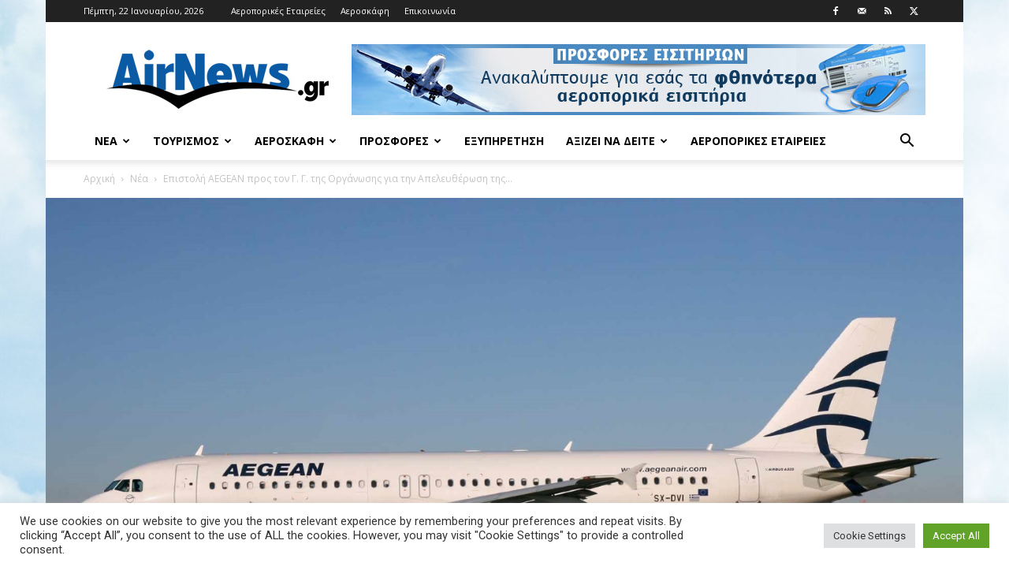

--- FILE ---
content_type: text/html; charset=UTF-8
request_url: https://www.airnews.gr/2016/01/07/%CE%B5%CF%80%CE%B9%CF%83%CF%84%CE%BF%CE%BB%CE%AE-aegean-%CF%80%CF%81%CE%BF%CF%82-%CF%84%CE%BF%CE%BD-%CE%B3%CE%B5%CE%BD%CE%B9%CE%BA%CF%8C-%CE%B3%CF%81%CE%B1%CE%BC%CE%BC%CE%B1%CF%84%CE%AD%CE%B1-%CF%84/
body_size: 34273
content:
<!doctype html >
<!--[if IE 8]>    <html class="ie8" lang="en"> <![endif]-->
<!--[if IE 9]>    <html class="ie9" lang="en"> <![endif]-->
<!--[if gt IE 8]><!--> <html lang="el"> <!--<![endif]-->
<head>
    <title>Επιστολή AEGEAN προς τον Γ. Γ. της Οργάνωσης για την Απελευθέρωση της Παλαιστίνης - Airnews</title>
    <meta charset="UTF-8" />
    <meta name="viewport" content="width=device-width, initial-scale=1.0">
    <link rel="pingback" href="https://www.airnews.gr/xmlrpc.php" />
    <meta name='robots' content='index, follow, max-image-preview:large, max-snippet:-1, max-video-preview:-1' />
<link rel="icon" type="image/png" href="https://www.airnews.gr/wp-content/uploads/2016/01/favicon.ico">
	<!-- This site is optimized with the Yoast SEO plugin v26.7 - https://yoast.com/wordpress/plugins/seo/ -->
	<meta name="description" content="- Επιστολή  προς τον Γενικό Γραμματέα της Οργάνωσης για την Απελευθέρωση της Παλαιστίνης (PLO), Σάεμπ Έρεκατ απέστειλε η Aegean, έπειτα από το περιστατικό" />
	<link rel="canonical" href="https://www.airnews.gr/2016/01/07/επιστολή-aegean-προς-τον-γενικό-γραμματέα-τ/" />
	<meta property="og:locale" content="el_GR" />
	<meta property="og:type" content="article" />
	<meta property="og:title" content="Επιστολή AEGEAN προς τον Γ. Γ. της Οργάνωσης για την Απελευθέρωση της Παλαιστίνης - Airnews" />
	<meta property="og:description" content="- Επιστολή  προς τον Γενικό Γραμματέα της Οργάνωσης για την Απελευθέρωση της Παλαιστίνης (PLO), Σάεμπ Έρεκατ απέστειλε η Aegean, έπειτα από το περιστατικό" />
	<meta property="og:url" content="https://www.airnews.gr/2016/01/07/επιστολή-aegean-προς-τον-γενικό-γραμματέα-τ/" />
	<meta property="og:site_name" content="Airnews" />
	<meta property="article:publisher" content="https://www.facebook.com/airnews.gr" />
	<meta property="article:published_time" content="2016-01-07T07:56:42+00:00" />
	<meta property="article:modified_time" content="2016-01-07T08:03:10+00:00" />
	<meta property="og:image" content="https://www.airnews.gr/wp-content/uploads/2016/01/aegean-a320-200.jpg" />
	<meta property="og:image:width" content="1400" />
	<meta property="og:image:height" content="933" />
	<meta property="og:image:type" content="image/jpeg" />
	<meta name="author" content="Airnews.gr" />
	<meta name="twitter:card" content="summary_large_image" />
	<meta name="twitter:creator" content="@airnewsgr" />
	<meta name="twitter:site" content="@airnewsgr" />
	<meta name="twitter:label1" content="Συντάχθηκε από" />
	<meta name="twitter:data1" content="Airnews.gr" />
	<script type="application/ld+json" class="yoast-schema-graph">{"@context":"https://schema.org","@graph":[{"@type":"Article","@id":"https://www.airnews.gr/2016/01/07/%ce%b5%cf%80%ce%b9%cf%83%cf%84%ce%bf%ce%bb%ce%ae-aegean-%cf%80%cf%81%ce%bf%cf%82-%cf%84%ce%bf%ce%bd-%ce%b3%ce%b5%ce%bd%ce%b9%ce%ba%cf%8c-%ce%b3%cf%81%ce%b1%ce%bc%ce%bc%ce%b1%cf%84%ce%ad%ce%b1-%cf%84/#article","isPartOf":{"@id":"https://www.airnews.gr/2016/01/07/%ce%b5%cf%80%ce%b9%cf%83%cf%84%ce%bf%ce%bb%ce%ae-aegean-%cf%80%cf%81%ce%bf%cf%82-%cf%84%ce%bf%ce%bd-%ce%b3%ce%b5%ce%bd%ce%b9%ce%ba%cf%8c-%ce%b3%cf%81%ce%b1%ce%bc%ce%bc%ce%b1%cf%84%ce%ad%ce%b1-%cf%84/"},"author":{"name":"Airnews.gr","@id":"https://www.airnews.gr/#/schema/person/7abe1d37b47d878cfcf2d69fffc342ff"},"headline":"Επιστολή AEGEAN προς τον Γ. Γ. της Οργάνωσης για την Απελευθέρωση της Παλαιστίνης","datePublished":"2016-01-07T07:56:42+00:00","dateModified":"2016-01-07T08:03:10+00:00","mainEntityOfPage":{"@id":"https://www.airnews.gr/2016/01/07/%ce%b5%cf%80%ce%b9%cf%83%cf%84%ce%bf%ce%bb%ce%ae-aegean-%cf%80%cf%81%ce%bf%cf%82-%cf%84%ce%bf%ce%bd-%ce%b3%ce%b5%ce%bd%ce%b9%ce%ba%cf%8c-%ce%b3%cf%81%ce%b1%ce%bc%ce%bc%ce%b1%cf%84%ce%ad%ce%b1-%cf%84/"},"wordCount":10,"publisher":{"@id":"https://www.airnews.gr/#organization"},"image":{"@id":"https://www.airnews.gr/2016/01/07/%ce%b5%cf%80%ce%b9%cf%83%cf%84%ce%bf%ce%bb%ce%ae-aegean-%cf%80%cf%81%ce%bf%cf%82-%cf%84%ce%bf%ce%bd-%ce%b3%ce%b5%ce%bd%ce%b9%ce%ba%cf%8c-%ce%b3%cf%81%ce%b1%ce%bc%ce%bc%ce%b1%cf%84%ce%ad%ce%b1-%cf%84/#primaryimage"},"thumbnailUrl":"https://www.airnews.gr/wp-content/uploads/2016/01/aegean-a320-200.jpg","keywords":["Aegean","επεισόδιο","επιστολή","Παλαιστίνη"],"articleSection":["Νέα"],"inLanguage":"el"},{"@type":"WebPage","@id":"https://www.airnews.gr/2016/01/07/%ce%b5%cf%80%ce%b9%cf%83%cf%84%ce%bf%ce%bb%ce%ae-aegean-%cf%80%cf%81%ce%bf%cf%82-%cf%84%ce%bf%ce%bd-%ce%b3%ce%b5%ce%bd%ce%b9%ce%ba%cf%8c-%ce%b3%cf%81%ce%b1%ce%bc%ce%bc%ce%b1%cf%84%ce%ad%ce%b1-%cf%84/","url":"https://www.airnews.gr/2016/01/07/%ce%b5%cf%80%ce%b9%cf%83%cf%84%ce%bf%ce%bb%ce%ae-aegean-%cf%80%cf%81%ce%bf%cf%82-%cf%84%ce%bf%ce%bd-%ce%b3%ce%b5%ce%bd%ce%b9%ce%ba%cf%8c-%ce%b3%cf%81%ce%b1%ce%bc%ce%bc%ce%b1%cf%84%ce%ad%ce%b1-%cf%84/","name":"Επιστολή AEGEAN προς τον Γ. Γ. της Οργάνωσης για την Απελευθέρωση της Παλαιστίνης - Airnews","isPartOf":{"@id":"https://www.airnews.gr/#website"},"primaryImageOfPage":{"@id":"https://www.airnews.gr/2016/01/07/%ce%b5%cf%80%ce%b9%cf%83%cf%84%ce%bf%ce%bb%ce%ae-aegean-%cf%80%cf%81%ce%bf%cf%82-%cf%84%ce%bf%ce%bd-%ce%b3%ce%b5%ce%bd%ce%b9%ce%ba%cf%8c-%ce%b3%cf%81%ce%b1%ce%bc%ce%bc%ce%b1%cf%84%ce%ad%ce%b1-%cf%84/#primaryimage"},"image":{"@id":"https://www.airnews.gr/2016/01/07/%ce%b5%cf%80%ce%b9%cf%83%cf%84%ce%bf%ce%bb%ce%ae-aegean-%cf%80%cf%81%ce%bf%cf%82-%cf%84%ce%bf%ce%bd-%ce%b3%ce%b5%ce%bd%ce%b9%ce%ba%cf%8c-%ce%b3%cf%81%ce%b1%ce%bc%ce%bc%ce%b1%cf%84%ce%ad%ce%b1-%cf%84/#primaryimage"},"thumbnailUrl":"https://www.airnews.gr/wp-content/uploads/2016/01/aegean-a320-200.jpg","datePublished":"2016-01-07T07:56:42+00:00","dateModified":"2016-01-07T08:03:10+00:00","description":"- Επιστολή  προς τον Γενικό Γραμματέα της Οργάνωσης για την Απελευθέρωση της Παλαιστίνης (PLO), Σάεμπ Έρεκατ απέστειλε η Aegean, έπειτα από το περιστατικό","breadcrumb":{"@id":"https://www.airnews.gr/2016/01/07/%ce%b5%cf%80%ce%b9%cf%83%cf%84%ce%bf%ce%bb%ce%ae-aegean-%cf%80%cf%81%ce%bf%cf%82-%cf%84%ce%bf%ce%bd-%ce%b3%ce%b5%ce%bd%ce%b9%ce%ba%cf%8c-%ce%b3%cf%81%ce%b1%ce%bc%ce%bc%ce%b1%cf%84%ce%ad%ce%b1-%cf%84/#breadcrumb"},"inLanguage":"el","potentialAction":[{"@type":"ReadAction","target":["https://www.airnews.gr/2016/01/07/%ce%b5%cf%80%ce%b9%cf%83%cf%84%ce%bf%ce%bb%ce%ae-aegean-%cf%80%cf%81%ce%bf%cf%82-%cf%84%ce%bf%ce%bd-%ce%b3%ce%b5%ce%bd%ce%b9%ce%ba%cf%8c-%ce%b3%cf%81%ce%b1%ce%bc%ce%bc%ce%b1%cf%84%ce%ad%ce%b1-%cf%84/"]}]},{"@type":"ImageObject","inLanguage":"el","@id":"https://www.airnews.gr/2016/01/07/%ce%b5%cf%80%ce%b9%cf%83%cf%84%ce%bf%ce%bb%ce%ae-aegean-%cf%80%cf%81%ce%bf%cf%82-%cf%84%ce%bf%ce%bd-%ce%b3%ce%b5%ce%bd%ce%b9%ce%ba%cf%8c-%ce%b3%cf%81%ce%b1%ce%bc%ce%bc%ce%b1%cf%84%ce%ad%ce%b1-%cf%84/#primaryimage","url":"https://www.airnews.gr/wp-content/uploads/2016/01/aegean-a320-200.jpg","contentUrl":"https://www.airnews.gr/wp-content/uploads/2016/01/aegean-a320-200.jpg","width":1400,"height":933},{"@type":"BreadcrumbList","@id":"https://www.airnews.gr/2016/01/07/%ce%b5%cf%80%ce%b9%cf%83%cf%84%ce%bf%ce%bb%ce%ae-aegean-%cf%80%cf%81%ce%bf%cf%82-%cf%84%ce%bf%ce%bd-%ce%b3%ce%b5%ce%bd%ce%b9%ce%ba%cf%8c-%ce%b3%cf%81%ce%b1%ce%bc%ce%bc%ce%b1%cf%84%ce%ad%ce%b1-%cf%84/#breadcrumb","itemListElement":[{"@type":"ListItem","position":1,"name":"Home","item":"https://www.airnews.gr/"},{"@type":"ListItem","position":2,"name":"Επιστολή AEGEAN προς τον Γ. Γ. της Οργάνωσης για την Απελευθέρωση της Παλαιστίνης"}]},{"@type":"WebSite","@id":"https://www.airnews.gr/#website","url":"https://www.airnews.gr/","name":"Airnews","description":"Αεροπορικά νέα","publisher":{"@id":"https://www.airnews.gr/#organization"},"potentialAction":[{"@type":"SearchAction","target":{"@type":"EntryPoint","urlTemplate":"https://www.airnews.gr/?s={search_term_string}"},"query-input":{"@type":"PropertyValueSpecification","valueRequired":true,"valueName":"search_term_string"}}],"inLanguage":"el"},{"@type":"Organization","@id":"https://www.airnews.gr/#organization","name":"AIRNEWS","url":"https://www.airnews.gr/","logo":{"@type":"ImageObject","inLanguage":"el","@id":"https://www.airnews.gr/#/schema/logo/image/","url":"https://www.airnews.gr/wp-content/uploads/2016/01/AIRNEWS_568x180.jpg","contentUrl":"https://www.airnews.gr/wp-content/uploads/2016/01/AIRNEWS_568x180.jpg","width":568,"height":180,"caption":"AIRNEWS"},"image":{"@id":"https://www.airnews.gr/#/schema/logo/image/"},"sameAs":["https://www.facebook.com/airnews.gr","https://x.com/airnewsgr"]},{"@type":"Person","@id":"https://www.airnews.gr/#/schema/person/7abe1d37b47d878cfcf2d69fffc342ff","name":"Airnews.gr","image":{"@type":"ImageObject","inLanguage":"el","@id":"https://www.airnews.gr/#/schema/person/image/","url":"https://secure.gravatar.com/avatar/d21a7da0eb4312d1fc8982113c155f6b7affba58a27ff7281a144f016f374c08?s=96&d=mm&r=g","contentUrl":"https://secure.gravatar.com/avatar/d21a7da0eb4312d1fc8982113c155f6b7affba58a27ff7281a144f016f374c08?s=96&d=mm&r=g","caption":"Airnews.gr"},"sameAs":["https://www.airnews.gr"]}]}</script>
	<!-- / Yoast SEO plugin. -->


<link rel='dns-prefetch' href='//widgetlogic.org' />
<link rel='dns-prefetch' href='//fonts.googleapis.com' />
<link rel="alternate" type="application/rss+xml" title="Ροή RSS &raquo; Airnews" href="https://www.airnews.gr/feed/" />
<link rel="alternate" type="application/rss+xml" title="Ροή Σχολίων &raquo; Airnews" href="https://www.airnews.gr/comments/feed/" />
<link rel="alternate" title="oEmbed (JSON)" type="application/json+oembed" href="https://www.airnews.gr/wp-json/oembed/1.0/embed?url=https%3A%2F%2Fwww.airnews.gr%2F2016%2F01%2F07%2F%25ce%25b5%25cf%2580%25ce%25b9%25cf%2583%25cf%2584%25ce%25bf%25ce%25bb%25ce%25ae-aegean-%25cf%2580%25cf%2581%25ce%25bf%25cf%2582-%25cf%2584%25ce%25bf%25ce%25bd-%25ce%25b3%25ce%25b5%25ce%25bd%25ce%25b9%25ce%25ba%25cf%258c-%25ce%25b3%25cf%2581%25ce%25b1%25ce%25bc%25ce%25bc%25ce%25b1%25cf%2584%25ce%25ad%25ce%25b1-%25cf%2584%2F" />
<link rel="alternate" title="oEmbed (XML)" type="text/xml+oembed" href="https://www.airnews.gr/wp-json/oembed/1.0/embed?url=https%3A%2F%2Fwww.airnews.gr%2F2016%2F01%2F07%2F%25ce%25b5%25cf%2580%25ce%25b9%25cf%2583%25cf%2584%25ce%25bf%25ce%25bb%25ce%25ae-aegean-%25cf%2580%25cf%2581%25ce%25bf%25cf%2582-%25cf%2584%25ce%25bf%25ce%25bd-%25ce%25b3%25ce%25b5%25ce%25bd%25ce%25b9%25ce%25ba%25cf%258c-%25ce%25b3%25cf%2581%25ce%25b1%25ce%25bc%25ce%25bc%25ce%25b1%25cf%2584%25ce%25ad%25ce%25b1-%25cf%2584%2F&#038;format=xml" />
<style id='wp-img-auto-sizes-contain-inline-css' type='text/css'>
img:is([sizes=auto i],[sizes^="auto," i]){contain-intrinsic-size:3000px 1500px}
/*# sourceURL=wp-img-auto-sizes-contain-inline-css */
</style>
<style id='wp-emoji-styles-inline-css' type='text/css'>

	img.wp-smiley, img.emoji {
		display: inline !important;
		border: none !important;
		box-shadow: none !important;
		height: 1em !important;
		width: 1em !important;
		margin: 0 0.07em !important;
		vertical-align: -0.1em !important;
		background: none !important;
		padding: 0 !important;
	}
/*# sourceURL=wp-emoji-styles-inline-css */
</style>
<style id='wp-block-library-inline-css' type='text/css'>
:root{--wp-block-synced-color:#7a00df;--wp-block-synced-color--rgb:122,0,223;--wp-bound-block-color:var(--wp-block-synced-color);--wp-editor-canvas-background:#ddd;--wp-admin-theme-color:#007cba;--wp-admin-theme-color--rgb:0,124,186;--wp-admin-theme-color-darker-10:#006ba1;--wp-admin-theme-color-darker-10--rgb:0,107,160.5;--wp-admin-theme-color-darker-20:#005a87;--wp-admin-theme-color-darker-20--rgb:0,90,135;--wp-admin-border-width-focus:2px}@media (min-resolution:192dpi){:root{--wp-admin-border-width-focus:1.5px}}.wp-element-button{cursor:pointer}:root .has-very-light-gray-background-color{background-color:#eee}:root .has-very-dark-gray-background-color{background-color:#313131}:root .has-very-light-gray-color{color:#eee}:root .has-very-dark-gray-color{color:#313131}:root .has-vivid-green-cyan-to-vivid-cyan-blue-gradient-background{background:linear-gradient(135deg,#00d084,#0693e3)}:root .has-purple-crush-gradient-background{background:linear-gradient(135deg,#34e2e4,#4721fb 50%,#ab1dfe)}:root .has-hazy-dawn-gradient-background{background:linear-gradient(135deg,#faaca8,#dad0ec)}:root .has-subdued-olive-gradient-background{background:linear-gradient(135deg,#fafae1,#67a671)}:root .has-atomic-cream-gradient-background{background:linear-gradient(135deg,#fdd79a,#004a59)}:root .has-nightshade-gradient-background{background:linear-gradient(135deg,#330968,#31cdcf)}:root .has-midnight-gradient-background{background:linear-gradient(135deg,#020381,#2874fc)}:root{--wp--preset--font-size--normal:16px;--wp--preset--font-size--huge:42px}.has-regular-font-size{font-size:1em}.has-larger-font-size{font-size:2.625em}.has-normal-font-size{font-size:var(--wp--preset--font-size--normal)}.has-huge-font-size{font-size:var(--wp--preset--font-size--huge)}.has-text-align-center{text-align:center}.has-text-align-left{text-align:left}.has-text-align-right{text-align:right}.has-fit-text{white-space:nowrap!important}#end-resizable-editor-section{display:none}.aligncenter{clear:both}.items-justified-left{justify-content:flex-start}.items-justified-center{justify-content:center}.items-justified-right{justify-content:flex-end}.items-justified-space-between{justify-content:space-between}.screen-reader-text{border:0;clip-path:inset(50%);height:1px;margin:-1px;overflow:hidden;padding:0;position:absolute;width:1px;word-wrap:normal!important}.screen-reader-text:focus{background-color:#ddd;clip-path:none;color:#444;display:block;font-size:1em;height:auto;left:5px;line-height:normal;padding:15px 23px 14px;text-decoration:none;top:5px;width:auto;z-index:100000}html :where(.has-border-color){border-style:solid}html :where([style*=border-top-color]){border-top-style:solid}html :where([style*=border-right-color]){border-right-style:solid}html :where([style*=border-bottom-color]){border-bottom-style:solid}html :where([style*=border-left-color]){border-left-style:solid}html :where([style*=border-width]){border-style:solid}html :where([style*=border-top-width]){border-top-style:solid}html :where([style*=border-right-width]){border-right-style:solid}html :where([style*=border-bottom-width]){border-bottom-style:solid}html :where([style*=border-left-width]){border-left-style:solid}html :where(img[class*=wp-image-]){height:auto;max-width:100%}:where(figure){margin:0 0 1em}html :where(.is-position-sticky){--wp-admin--admin-bar--position-offset:var(--wp-admin--admin-bar--height,0px)}@media screen and (max-width:600px){html :where(.is-position-sticky){--wp-admin--admin-bar--position-offset:0px}}

/*# sourceURL=wp-block-library-inline-css */
</style><style id='global-styles-inline-css' type='text/css'>
:root{--wp--preset--aspect-ratio--square: 1;--wp--preset--aspect-ratio--4-3: 4/3;--wp--preset--aspect-ratio--3-4: 3/4;--wp--preset--aspect-ratio--3-2: 3/2;--wp--preset--aspect-ratio--2-3: 2/3;--wp--preset--aspect-ratio--16-9: 16/9;--wp--preset--aspect-ratio--9-16: 9/16;--wp--preset--color--black: #000000;--wp--preset--color--cyan-bluish-gray: #abb8c3;--wp--preset--color--white: #ffffff;--wp--preset--color--pale-pink: #f78da7;--wp--preset--color--vivid-red: #cf2e2e;--wp--preset--color--luminous-vivid-orange: #ff6900;--wp--preset--color--luminous-vivid-amber: #fcb900;--wp--preset--color--light-green-cyan: #7bdcb5;--wp--preset--color--vivid-green-cyan: #00d084;--wp--preset--color--pale-cyan-blue: #8ed1fc;--wp--preset--color--vivid-cyan-blue: #0693e3;--wp--preset--color--vivid-purple: #9b51e0;--wp--preset--gradient--vivid-cyan-blue-to-vivid-purple: linear-gradient(135deg,rgb(6,147,227) 0%,rgb(155,81,224) 100%);--wp--preset--gradient--light-green-cyan-to-vivid-green-cyan: linear-gradient(135deg,rgb(122,220,180) 0%,rgb(0,208,130) 100%);--wp--preset--gradient--luminous-vivid-amber-to-luminous-vivid-orange: linear-gradient(135deg,rgb(252,185,0) 0%,rgb(255,105,0) 100%);--wp--preset--gradient--luminous-vivid-orange-to-vivid-red: linear-gradient(135deg,rgb(255,105,0) 0%,rgb(207,46,46) 100%);--wp--preset--gradient--very-light-gray-to-cyan-bluish-gray: linear-gradient(135deg,rgb(238,238,238) 0%,rgb(169,184,195) 100%);--wp--preset--gradient--cool-to-warm-spectrum: linear-gradient(135deg,rgb(74,234,220) 0%,rgb(151,120,209) 20%,rgb(207,42,186) 40%,rgb(238,44,130) 60%,rgb(251,105,98) 80%,rgb(254,248,76) 100%);--wp--preset--gradient--blush-light-purple: linear-gradient(135deg,rgb(255,206,236) 0%,rgb(152,150,240) 100%);--wp--preset--gradient--blush-bordeaux: linear-gradient(135deg,rgb(254,205,165) 0%,rgb(254,45,45) 50%,rgb(107,0,62) 100%);--wp--preset--gradient--luminous-dusk: linear-gradient(135deg,rgb(255,203,112) 0%,rgb(199,81,192) 50%,rgb(65,88,208) 100%);--wp--preset--gradient--pale-ocean: linear-gradient(135deg,rgb(255,245,203) 0%,rgb(182,227,212) 50%,rgb(51,167,181) 100%);--wp--preset--gradient--electric-grass: linear-gradient(135deg,rgb(202,248,128) 0%,rgb(113,206,126) 100%);--wp--preset--gradient--midnight: linear-gradient(135deg,rgb(2,3,129) 0%,rgb(40,116,252) 100%);--wp--preset--font-size--small: 11px;--wp--preset--font-size--medium: 20px;--wp--preset--font-size--large: 32px;--wp--preset--font-size--x-large: 42px;--wp--preset--font-size--regular: 15px;--wp--preset--font-size--larger: 50px;--wp--preset--spacing--20: 0.44rem;--wp--preset--spacing--30: 0.67rem;--wp--preset--spacing--40: 1rem;--wp--preset--spacing--50: 1.5rem;--wp--preset--spacing--60: 2.25rem;--wp--preset--spacing--70: 3.38rem;--wp--preset--spacing--80: 5.06rem;--wp--preset--shadow--natural: 6px 6px 9px rgba(0, 0, 0, 0.2);--wp--preset--shadow--deep: 12px 12px 50px rgba(0, 0, 0, 0.4);--wp--preset--shadow--sharp: 6px 6px 0px rgba(0, 0, 0, 0.2);--wp--preset--shadow--outlined: 6px 6px 0px -3px rgb(255, 255, 255), 6px 6px rgb(0, 0, 0);--wp--preset--shadow--crisp: 6px 6px 0px rgb(0, 0, 0);}:where(.is-layout-flex){gap: 0.5em;}:where(.is-layout-grid){gap: 0.5em;}body .is-layout-flex{display: flex;}.is-layout-flex{flex-wrap: wrap;align-items: center;}.is-layout-flex > :is(*, div){margin: 0;}body .is-layout-grid{display: grid;}.is-layout-grid > :is(*, div){margin: 0;}:where(.wp-block-columns.is-layout-flex){gap: 2em;}:where(.wp-block-columns.is-layout-grid){gap: 2em;}:where(.wp-block-post-template.is-layout-flex){gap: 1.25em;}:where(.wp-block-post-template.is-layout-grid){gap: 1.25em;}.has-black-color{color: var(--wp--preset--color--black) !important;}.has-cyan-bluish-gray-color{color: var(--wp--preset--color--cyan-bluish-gray) !important;}.has-white-color{color: var(--wp--preset--color--white) !important;}.has-pale-pink-color{color: var(--wp--preset--color--pale-pink) !important;}.has-vivid-red-color{color: var(--wp--preset--color--vivid-red) !important;}.has-luminous-vivid-orange-color{color: var(--wp--preset--color--luminous-vivid-orange) !important;}.has-luminous-vivid-amber-color{color: var(--wp--preset--color--luminous-vivid-amber) !important;}.has-light-green-cyan-color{color: var(--wp--preset--color--light-green-cyan) !important;}.has-vivid-green-cyan-color{color: var(--wp--preset--color--vivid-green-cyan) !important;}.has-pale-cyan-blue-color{color: var(--wp--preset--color--pale-cyan-blue) !important;}.has-vivid-cyan-blue-color{color: var(--wp--preset--color--vivid-cyan-blue) !important;}.has-vivid-purple-color{color: var(--wp--preset--color--vivid-purple) !important;}.has-black-background-color{background-color: var(--wp--preset--color--black) !important;}.has-cyan-bluish-gray-background-color{background-color: var(--wp--preset--color--cyan-bluish-gray) !important;}.has-white-background-color{background-color: var(--wp--preset--color--white) !important;}.has-pale-pink-background-color{background-color: var(--wp--preset--color--pale-pink) !important;}.has-vivid-red-background-color{background-color: var(--wp--preset--color--vivid-red) !important;}.has-luminous-vivid-orange-background-color{background-color: var(--wp--preset--color--luminous-vivid-orange) !important;}.has-luminous-vivid-amber-background-color{background-color: var(--wp--preset--color--luminous-vivid-amber) !important;}.has-light-green-cyan-background-color{background-color: var(--wp--preset--color--light-green-cyan) !important;}.has-vivid-green-cyan-background-color{background-color: var(--wp--preset--color--vivid-green-cyan) !important;}.has-pale-cyan-blue-background-color{background-color: var(--wp--preset--color--pale-cyan-blue) !important;}.has-vivid-cyan-blue-background-color{background-color: var(--wp--preset--color--vivid-cyan-blue) !important;}.has-vivid-purple-background-color{background-color: var(--wp--preset--color--vivid-purple) !important;}.has-black-border-color{border-color: var(--wp--preset--color--black) !important;}.has-cyan-bluish-gray-border-color{border-color: var(--wp--preset--color--cyan-bluish-gray) !important;}.has-white-border-color{border-color: var(--wp--preset--color--white) !important;}.has-pale-pink-border-color{border-color: var(--wp--preset--color--pale-pink) !important;}.has-vivid-red-border-color{border-color: var(--wp--preset--color--vivid-red) !important;}.has-luminous-vivid-orange-border-color{border-color: var(--wp--preset--color--luminous-vivid-orange) !important;}.has-luminous-vivid-amber-border-color{border-color: var(--wp--preset--color--luminous-vivid-amber) !important;}.has-light-green-cyan-border-color{border-color: var(--wp--preset--color--light-green-cyan) !important;}.has-vivid-green-cyan-border-color{border-color: var(--wp--preset--color--vivid-green-cyan) !important;}.has-pale-cyan-blue-border-color{border-color: var(--wp--preset--color--pale-cyan-blue) !important;}.has-vivid-cyan-blue-border-color{border-color: var(--wp--preset--color--vivid-cyan-blue) !important;}.has-vivid-purple-border-color{border-color: var(--wp--preset--color--vivid-purple) !important;}.has-vivid-cyan-blue-to-vivid-purple-gradient-background{background: var(--wp--preset--gradient--vivid-cyan-blue-to-vivid-purple) !important;}.has-light-green-cyan-to-vivid-green-cyan-gradient-background{background: var(--wp--preset--gradient--light-green-cyan-to-vivid-green-cyan) !important;}.has-luminous-vivid-amber-to-luminous-vivid-orange-gradient-background{background: var(--wp--preset--gradient--luminous-vivid-amber-to-luminous-vivid-orange) !important;}.has-luminous-vivid-orange-to-vivid-red-gradient-background{background: var(--wp--preset--gradient--luminous-vivid-orange-to-vivid-red) !important;}.has-very-light-gray-to-cyan-bluish-gray-gradient-background{background: var(--wp--preset--gradient--very-light-gray-to-cyan-bluish-gray) !important;}.has-cool-to-warm-spectrum-gradient-background{background: var(--wp--preset--gradient--cool-to-warm-spectrum) !important;}.has-blush-light-purple-gradient-background{background: var(--wp--preset--gradient--blush-light-purple) !important;}.has-blush-bordeaux-gradient-background{background: var(--wp--preset--gradient--blush-bordeaux) !important;}.has-luminous-dusk-gradient-background{background: var(--wp--preset--gradient--luminous-dusk) !important;}.has-pale-ocean-gradient-background{background: var(--wp--preset--gradient--pale-ocean) !important;}.has-electric-grass-gradient-background{background: var(--wp--preset--gradient--electric-grass) !important;}.has-midnight-gradient-background{background: var(--wp--preset--gradient--midnight) !important;}.has-small-font-size{font-size: var(--wp--preset--font-size--small) !important;}.has-medium-font-size{font-size: var(--wp--preset--font-size--medium) !important;}.has-large-font-size{font-size: var(--wp--preset--font-size--large) !important;}.has-x-large-font-size{font-size: var(--wp--preset--font-size--x-large) !important;}
/*# sourceURL=global-styles-inline-css */
</style>

<style id='classic-theme-styles-inline-css' type='text/css'>
/*! This file is auto-generated */
.wp-block-button__link{color:#fff;background-color:#32373c;border-radius:9999px;box-shadow:none;text-decoration:none;padding:calc(.667em + 2px) calc(1.333em + 2px);font-size:1.125em}.wp-block-file__button{background:#32373c;color:#fff;text-decoration:none}
/*# sourceURL=/wp-includes/css/classic-themes.min.css */
</style>
<link rel='stylesheet' id='block-widget-css' href='https://www.airnews.gr/wp-content/plugins/widget-logic/block_widget/css/widget.css?ver=1724918693' type='text/css' media='all' />
<link rel='stylesheet' id='cookie-law-info-css' href='https://www.airnews.gr/wp-content/plugins/cookie-law-info/legacy/public/css/cookie-law-info-public.css?ver=3.3.9.1' type='text/css' media='all' />
<link rel='stylesheet' id='cookie-law-info-gdpr-css' href='https://www.airnews.gr/wp-content/plugins/cookie-law-info/legacy/public/css/cookie-law-info-gdpr.css?ver=3.3.9.1' type='text/css' media='all' />
<link rel='stylesheet' id='td-plugin-multi-purpose-css' href='https://www.airnews.gr/wp-content/plugins/td-composer/td-multi-purpose/style.css?ver=7cd248d7ca13c255207c3f8b916c3f00' type='text/css' media='all' />
<link rel='stylesheet' id='google-fonts-style-css' href='https://fonts.googleapis.com/css?family=Roboto%3A400%2C600%2C700%7COpen+Sans%3A400%2C600%2C700&#038;display=swap&#038;ver=12.7.3' type='text/css' media='all' />
<link rel='stylesheet' id='td-theme-css' href='https://www.airnews.gr/wp-content/themes/Newspaper/style.css?ver=12.7.3' type='text/css' media='all' />
<style id='td-theme-inline-css' type='text/css'>@media (max-width:767px){.td-header-desktop-wrap{display:none}}@media (min-width:767px){.td-header-mobile-wrap{display:none}}</style>
<link rel='stylesheet' id='td-legacy-framework-front-style-css' href='https://www.airnews.gr/wp-content/plugins/td-composer/legacy/Newspaper/assets/css/td_legacy_main.css?ver=7cd248d7ca13c255207c3f8b916c3f00' type='text/css' media='all' />
<link rel='stylesheet' id='td-standard-pack-framework-front-style-css' href='https://www.airnews.gr/wp-content/plugins/td-standard-pack/Newspaper/assets/css/td_standard_pack_main.css?ver=c12e6da63ed2f212e87e44e5e9b9a302' type='text/css' media='all' />
<link rel='stylesheet' id='tdb_style_cloud_templates_front-css' href='https://www.airnews.gr/wp-content/plugins/td-cloud-library/assets/css/tdb_main.css?ver=6127d3b6131f900b2e62bb855b13dc3b' type='text/css' media='all' />
<script type="text/javascript" src="https://www.airnews.gr/wp-includes/js/jquery/jquery.min.js?ver=3.7.1" id="jquery-core-js"></script>
<script type="text/javascript" src="https://www.airnews.gr/wp-includes/js/jquery/jquery-migrate.min.js?ver=3.4.1" id="jquery-migrate-js"></script>
<script type="text/javascript" id="cookie-law-info-js-extra">
/* <![CDATA[ */
var Cli_Data = {"nn_cookie_ids":[],"cookielist":[],"non_necessary_cookies":[],"ccpaEnabled":"","ccpaRegionBased":"","ccpaBarEnabled":"","strictlyEnabled":["necessary","obligatoire"],"ccpaType":"gdpr","js_blocking":"1","custom_integration":"","triggerDomRefresh":"","secure_cookies":""};
var cli_cookiebar_settings = {"animate_speed_hide":"500","animate_speed_show":"500","background":"#FFF","border":"#b1a6a6c2","border_on":"","button_1_button_colour":"#61a229","button_1_button_hover":"#4e8221","button_1_link_colour":"#fff","button_1_as_button":"1","button_1_new_win":"","button_2_button_colour":"#333","button_2_button_hover":"#292929","button_2_link_colour":"#444","button_2_as_button":"","button_2_hidebar":"","button_3_button_colour":"#dedfe0","button_3_button_hover":"#b2b2b3","button_3_link_colour":"#333333","button_3_as_button":"1","button_3_new_win":"","button_4_button_colour":"#dedfe0","button_4_button_hover":"#b2b2b3","button_4_link_colour":"#333333","button_4_as_button":"1","button_7_button_colour":"#61a229","button_7_button_hover":"#4e8221","button_7_link_colour":"#fff","button_7_as_button":"1","button_7_new_win":"","font_family":"inherit","header_fix":"","notify_animate_hide":"1","notify_animate_show":"","notify_div_id":"#cookie-law-info-bar","notify_position_horizontal":"right","notify_position_vertical":"bottom","scroll_close":"","scroll_close_reload":"","accept_close_reload":"","reject_close_reload":"","showagain_tab":"","showagain_background":"#fff","showagain_border":"#000","showagain_div_id":"#cookie-law-info-again","showagain_x_position":"100px","text":"#333333","show_once_yn":"","show_once":"10000","logging_on":"","as_popup":"","popup_overlay":"1","bar_heading_text":"","cookie_bar_as":"banner","popup_showagain_position":"bottom-right","widget_position":"left"};
var log_object = {"ajax_url":"https://www.airnews.gr/wp-admin/admin-ajax.php"};
//# sourceURL=cookie-law-info-js-extra
/* ]]> */
</script>
<script type="text/javascript" src="https://www.airnews.gr/wp-content/plugins/cookie-law-info/legacy/public/js/cookie-law-info-public.js?ver=3.3.9.1" id="cookie-law-info-js"></script>
<link rel="https://api.w.org/" href="https://www.airnews.gr/wp-json/" /><link rel="alternate" title="JSON" type="application/json" href="https://www.airnews.gr/wp-json/wp/v2/posts/20672" /><link rel="EditURI" type="application/rsd+xml" title="RSD" href="https://www.airnews.gr/xmlrpc.php?rsd" />
    <script>
        window.tdb_global_vars = {"wpRestUrl":"https:\/\/www.airnews.gr\/wp-json\/","permalinkStructure":"\/%year%\/%monthnum%\/%day%\/%postname%\/"};
        window.tdb_p_autoload_vars = {"isAjax":false,"isAdminBarShowing":false,"autoloadStatus":"off","origPostEditUrl":null};
    </script>
    
    <style id="tdb-global-colors">:root{--accent-color:#fff}</style>

    
	
<!-- JS generated by theme -->

<script type="text/javascript" id="td-generated-header-js">
    
    

	    var tdBlocksArray = []; //here we store all the items for the current page

	    // td_block class - each ajax block uses a object of this class for requests
	    function tdBlock() {
		    this.id = '';
		    this.block_type = 1; //block type id (1-234 etc)
		    this.atts = '';
		    this.td_column_number = '';
		    this.td_current_page = 1; //
		    this.post_count = 0; //from wp
		    this.found_posts = 0; //from wp
		    this.max_num_pages = 0; //from wp
		    this.td_filter_value = ''; //current live filter value
		    this.is_ajax_running = false;
		    this.td_user_action = ''; // load more or infinite loader (used by the animation)
		    this.header_color = '';
		    this.ajax_pagination_infinite_stop = ''; //show load more at page x
	    }

        // td_js_generator - mini detector
        ( function () {
            var htmlTag = document.getElementsByTagName("html")[0];

	        if ( navigator.userAgent.indexOf("MSIE 10.0") > -1 ) {
                htmlTag.className += ' ie10';
            }

            if ( !!navigator.userAgent.match(/Trident.*rv\:11\./) ) {
                htmlTag.className += ' ie11';
            }

	        if ( navigator.userAgent.indexOf("Edge") > -1 ) {
                htmlTag.className += ' ieEdge';
            }

            if ( /(iPad|iPhone|iPod)/g.test(navigator.userAgent) ) {
                htmlTag.className += ' td-md-is-ios';
            }

            var user_agent = navigator.userAgent.toLowerCase();
            if ( user_agent.indexOf("android") > -1 ) {
                htmlTag.className += ' td-md-is-android';
            }

            if ( -1 !== navigator.userAgent.indexOf('Mac OS X')  ) {
                htmlTag.className += ' td-md-is-os-x';
            }

            if ( /chrom(e|ium)/.test(navigator.userAgent.toLowerCase()) ) {
               htmlTag.className += ' td-md-is-chrome';
            }

            if ( -1 !== navigator.userAgent.indexOf('Firefox') ) {
                htmlTag.className += ' td-md-is-firefox';
            }

            if ( -1 !== navigator.userAgent.indexOf('Safari') && -1 === navigator.userAgent.indexOf('Chrome') ) {
                htmlTag.className += ' td-md-is-safari';
            }

            if( -1 !== navigator.userAgent.indexOf('IEMobile') ){
                htmlTag.className += ' td-md-is-iemobile';
            }

        })();

        var tdLocalCache = {};

        ( function () {
            "use strict";

            tdLocalCache = {
                data: {},
                remove: function (resource_id) {
                    delete tdLocalCache.data[resource_id];
                },
                exist: function (resource_id) {
                    return tdLocalCache.data.hasOwnProperty(resource_id) && tdLocalCache.data[resource_id] !== null;
                },
                get: function (resource_id) {
                    return tdLocalCache.data[resource_id];
                },
                set: function (resource_id, cachedData) {
                    tdLocalCache.remove(resource_id);
                    tdLocalCache.data[resource_id] = cachedData;
                }
            };
        })();

    
    
var td_viewport_interval_list=[{"limitBottom":767,"sidebarWidth":228},{"limitBottom":1018,"sidebarWidth":300},{"limitBottom":1140,"sidebarWidth":324}];
var td_animation_stack_effect="type0";
var tds_animation_stack=true;
var td_animation_stack_specific_selectors=".entry-thumb, img, .td-lazy-img";
var td_animation_stack_general_selectors=".td-animation-stack img, .td-animation-stack .entry-thumb, .post img, .td-animation-stack .td-lazy-img";
var tdc_is_installed="yes";
var tdc_domain_active=false;
var td_ajax_url="https:\/\/www.airnews.gr\/wp-admin\/admin-ajax.php?td_theme_name=Newspaper&v=12.7.3";
var td_get_template_directory_uri="https:\/\/www.airnews.gr\/wp-content\/plugins\/td-composer\/legacy\/common";
var tds_snap_menu="smart_snap_always";
var tds_logo_on_sticky="show_header_logo";
var tds_header_style="";
var td_please_wait="\u03a0\u03b1\u03c1\u03b1\u03ba\u03b1\u03bb\u03bf\u03cd\u03bc\u03b5 \u03c0\u03b5\u03c1\u03b9\u03bc\u03ad\u03bd\u03b5\u03c4\u03b5...";
var td_email_user_pass_incorrect="\u03a7\u03c1\u03ae\u03c3\u03c4\u03b7\u03c2 \u03ae \u03ba\u03c9\u03b4\u03b9\u03ba\u03cc\u03c2 \u03bb\u03b1\u03bd\u03b8\u03b1\u03c3\u03bc\u03ad\u03bd\u03bf\u03c2!";
var td_email_user_incorrect="Email \u03ae \u03cc\u03bd\u03bf\u03bc\u03b1 \u03c7\u03c1\u03ae\u03c3\u03c4\u03b7 \u03bb\u03b1\u03bd\u03b8\u03b1\u03c3\u03bc\u03ad\u03bd\u03bf!";
var td_email_incorrect="Email \u03bb\u03b1\u03bd\u03b8\u03b1\u03c3\u03bc\u03ad\u03bd\u03bf!";
var td_user_incorrect="Username incorrect!";
var td_email_user_empty="Email or username empty!";
var td_pass_empty="Pass empty!";
var td_pass_pattern_incorrect="Invalid Pass Pattern!";
var td_retype_pass_incorrect="Retyped Pass incorrect!";
var tds_more_articles_on_post_enable="show";
var tds_more_articles_on_post_time_to_wait="";
var tds_more_articles_on_post_pages_distance_from_top=0;
var tds_captcha="";
var tds_theme_color_site_wide="#4db2ec";
var tds_smart_sidebar="enabled";
var tdThemeName="Newspaper";
var tdThemeNameWl="Newspaper";
var td_magnific_popup_translation_tPrev="\u03a0\u03c1\u03bf\u03b7\u03b3\u03bf\u03cd\u03bc\u03b5\u03bd\u03bf (\u039a\u03bf\u03c5\u03bc\u03c0\u03af \u03b1\u03c1\u03b9\u03c3\u03c4\u03b5\u03c1\u03bf\u03cd \u03b2\u03ad\u03bb\u03bf\u03c5\u03c2)";
var td_magnific_popup_translation_tNext="\u0395\u03c0\u03cc\u03bc\u03b5\u03bd\u03bf (\u039a\u03bf\u03c5\u03bc\u03c0\u03af \u03b4\u03b5\u03be\u03b9\u03bf\u03cd \u03b2\u03ad\u03bb\u03bf\u03c5\u03c2)";
var td_magnific_popup_translation_tCounter="%curr% \u03b1\u03c0\u03cc %total%";
var td_magnific_popup_translation_ajax_tError="\u03a4\u03bf \u03c0\u03b5\u03c1\u03b9\u03b5\u03c7\u03cc\u03bc\u03b5\u03bd\u03bf \u03b1\u03c0\u03cc %url% \u03b4\u03b5\u03bd \u03ae\u03c4\u03b1\u03bd \u03b4\u03c5\u03bd\u03b1\u03c4\u03cc \u03bd\u03b1 \u03c6\u03bf\u03c1\u03c4\u03c9\u03b8\u03b5\u03af.";
var td_magnific_popup_translation_image_tError="\u0397 \u03b5\u03b9\u03ba\u03cc\u03bd\u03b1 #%curr% \u03b4\u03b5\u03bd \u03ae\u03c4\u03b1\u03bd \u03b4\u03c5\u03bd\u03b1\u03c4\u03cc \u03bd\u03b1 \u03c6\u03bf\u03c1\u03c4\u03c9\u03b8\u03b5\u03af.";
var tdBlockNonce="5a7078f2d6";
var tdMobileMenu="enabled";
var tdMobileSearch="enabled";
var tdDateNamesI18n={"month_names":["\u0399\u03b1\u03bd\u03bf\u03c5\u03ac\u03c1\u03b9\u03bf\u03c2","\u03a6\u03b5\u03b2\u03c1\u03bf\u03c5\u03ac\u03c1\u03b9\u03bf\u03c2","\u039c\u03ac\u03c1\u03c4\u03b9\u03bf\u03c2","\u0391\u03c0\u03c1\u03af\u03bb\u03b9\u03bf\u03c2","\u039c\u03ac\u03b9\u03bf\u03c2","\u0399\u03bf\u03cd\u03bd\u03b9\u03bf\u03c2","\u0399\u03bf\u03cd\u03bb\u03b9\u03bf\u03c2","\u0391\u03cd\u03b3\u03bf\u03c5\u03c3\u03c4\u03bf\u03c2","\u03a3\u03b5\u03c0\u03c4\u03ad\u03bc\u03b2\u03c1\u03b9\u03bf\u03c2","\u039f\u03ba\u03c4\u03ce\u03b2\u03c1\u03b9\u03bf\u03c2","\u039d\u03bf\u03ad\u03bc\u03b2\u03c1\u03b9\u03bf\u03c2","\u0394\u03b5\u03ba\u03ad\u03bc\u03b2\u03c1\u03b9\u03bf\u03c2"],"month_names_short":["\u0399\u03b1\u03bd","\u03a6\u03b5\u03b2","\u039c\u03b1\u03c1","\u0391\u03c0\u03c1","\u039c\u03ac\u03b9","\u0399\u03bf\u03cd\u03bd","\u0399\u03bf\u03cd\u03bb","\u0391\u03c5\u03b3","\u03a3\u03b5\u03c0","\u039f\u03ba\u03c4","\u039d\u03bf\u03ad","\u0394\u03b5\u03ba"],"day_names":["\u039a\u03c5\u03c1\u03b9\u03b1\u03ba\u03ae","\u0394\u03b5\u03c5\u03c4\u03ad\u03c1\u03b1","\u03a4\u03c1\u03af\u03c4\u03b7","\u03a4\u03b5\u03c4\u03ac\u03c1\u03c4\u03b7","\u03a0\u03ad\u03bc\u03c0\u03c4\u03b7","\u03a0\u03b1\u03c1\u03b1\u03c3\u03ba\u03b5\u03c5\u03ae","\u03a3\u03ac\u03b2\u03b2\u03b1\u03c4\u03bf"],"day_names_short":["\u039a\u03c5","\u0394\u03b5","\u03a4\u03c1","\u03a4\u03b5","\u03a0\u03b5","\u03a0\u03b1","\u03a3\u03b1"]};
var tdb_modal_confirm="\u03b1\u03c0\u03bf\u03b8\u03b7\u03ba\u03b5\u03cd\u03c3\u03b5\u03c4\u03b5";
var tdb_modal_cancel="\u039c\u03b1\u03c4\u03b1\u03af\u03c9\u03c3\u03b7";
var tdb_modal_confirm_alt="\u039d\u03b1\u03af";
var tdb_modal_cancel_alt="\u03cc\u03c7\u03b9";
var td_deploy_mode="deploy";
var td_ad_background_click_link="";
var td_ad_background_click_target="";
</script>

<script>
  (function(i,s,o,g,r,a,m){i['GoogleAnalyticsObject']=r;i[r]=i[r]||function(){
  (i[r].q=i[r].q||[]).push(arguments)},i[r].l=1*new Date();a=s.createElement(o),
  m=s.getElementsByTagName(o)[0];a.async=1;a.src=g;m.parentNode.insertBefore(a,m)
  })(window,document,'script','//www.google-analytics.com/analytics.js','ga');

  ga('create', 'UA-24206734-1', 'auto');
  ga('send', 'pageview');

</script>
<meta http-equiv="refresh" content="60">


<script type="application/ld+json">
    {
        "@context": "https://schema.org",
        "@type": "BreadcrumbList",
        "itemListElement": [
            {
                "@type": "ListItem",
                "position": 1,
                "item": {
                    "@type": "WebSite",
                    "@id": "https://www.airnews.gr/",
                    "name": "Αρχική"
                }
            },
            {
                "@type": "ListItem",
                "position": 2,
                    "item": {
                    "@type": "WebPage",
                    "@id": "https://www.airnews.gr/category/news/",
                    "name": "Νέα"
                }
            }
            ,{
                "@type": "ListItem",
                "position": 3,
                    "item": {
                    "@type": "WebPage",
                    "@id": "https://www.airnews.gr/2016/01/07/%ce%b5%cf%80%ce%b9%cf%83%cf%84%ce%bf%ce%bb%ce%ae-aegean-%cf%80%cf%81%ce%bf%cf%82-%cf%84%ce%bf%ce%bd-%ce%b3%ce%b5%ce%bd%ce%b9%ce%ba%cf%8c-%ce%b3%cf%81%ce%b1%ce%bc%ce%bc%ce%b1%cf%84%ce%ad%ce%b1-%cf%84/",
                    "name": "Επιστολή AEGEAN προς τον Γ. Γ. της Οργάνωσης για την Απελευθέρωση της..."                                
                }
            }    
        ]
    }
</script>

<!-- Button style compiled by theme -->

<style></style>

	<style id="tdw-css-placeholder"></style><link rel='stylesheet' id='cookie-law-info-table-css' href='https://www.airnews.gr/wp-content/plugins/cookie-law-info/legacy/public/css/cookie-law-info-table.css?ver=3.3.9.1' type='text/css' media='all' />
</head>

<body data-rsssl=1 class="wp-singular post-template-default single single-post postid-20672 single-format-standard wp-theme-Newspaper td-standard-pack -aegean----- global-block-template-1 single_template_3 td-animation-stack-type0 td-boxed-layout" itemscope="itemscope" itemtype="https://schema.org/WebPage">

<div class="td-scroll-up" data-style="style1"><i class="td-icon-menu-up"></i></div>
    <div class="td-menu-background" style="visibility:hidden"></div>
<div id="td-mobile-nav" style="visibility:hidden">
    <div class="td-mobile-container">
        <!-- mobile menu top section -->
        <div class="td-menu-socials-wrap">
            <!-- socials -->
            <div class="td-menu-socials">
                
        <span class="td-social-icon-wrap">
            <a target="_blank" href="http://www.facebook.com/airnews.gr" title="Facebook">
                <i class="td-icon-font td-icon-facebook"></i>
                <span style="display: none">Facebook</span>
            </a>
        </span>
        <span class="td-social-icon-wrap">
            <a target="_blank" href="mailto:info@airnews.gr" title="Mail">
                <i class="td-icon-font td-icon-mail-1"></i>
                <span style="display: none">Mail</span>
            </a>
        </span>
        <span class="td-social-icon-wrap">
            <a target="_blank" href="https://www.airnews.gr/feed/" title="RSS">
                <i class="td-icon-font td-icon-rss"></i>
                <span style="display: none">RSS</span>
            </a>
        </span>
        <span class="td-social-icon-wrap">
            <a target="_blank" href="http://www.twitter.com/airnewsgr" title="Twitter">
                <i class="td-icon-font td-icon-twitter"></i>
                <span style="display: none">Twitter</span>
            </a>
        </span>            </div>
            <!-- close button -->
            <div class="td-mobile-close">
                <span><i class="td-icon-close-mobile"></i></span>
            </div>
        </div>

        <!-- login section -->
        
        <!-- menu section -->
        <div class="td-mobile-content">
            <div class="menu-header-menu-container"><ul id="menu-header-menu" class="td-mobile-main-menu"><li id="menu-item-20585" class="menu-item menu-item-type-taxonomy menu-item-object-category current-post-ancestor current-menu-parent current-post-parent menu-item-has-children menu-item-first menu-item-20585"><a href="https://www.airnews.gr/category/news/">Νέα<i class="td-icon-menu-right td-element-after"></i></a>
<ul class="sub-menu">
	<li id="menu-item-20594" class="menu-item menu-item-type-taxonomy menu-item-object-category menu-item-20594"><a href="https://www.airnews.gr/category/interviews/">Συνεντεύξεις</a></li>
	<li id="menu-item-20586" class="menu-item menu-item-type-taxonomy menu-item-object-category menu-item-20586"><a href="https://www.airnews.gr/category/%ce%b5%ce%ba%ce%b4%ce%b7%ce%bb%cf%8e%cf%83%ce%b5%ce%b9%cf%82/">Εκδηλώσεις</a></li>
	<li id="menu-item-20589" class="menu-item menu-item-type-taxonomy menu-item-object-category menu-item-20589"><a href="https://www.airnews.gr/category/editorial/">Το θέμα της εβδομάδας</a></li>
</ul>
</li>
<li id="menu-item-20587" class="menu-item menu-item-type-taxonomy menu-item-object-category menu-item-20587"><a href="https://www.airnews.gr/category/tourism/">Τουρισμός</a></li>
<li id="menu-item-20588" class="menu-item menu-item-type-taxonomy menu-item-object-category menu-item-20588"><a href="https://www.airnews.gr/category/aircrafts/">Αεροσκάφη</a></li>
<li id="menu-item-20590" class="menu-item menu-item-type-taxonomy menu-item-object-category menu-item-has-children menu-item-20590"><a href="https://www.airnews.gr/category/offers/">Προσφορές<i class="td-icon-menu-right td-element-after"></i></a>
<ul class="sub-menu">
	<li id="menu-item-20591" class="menu-item menu-item-type-taxonomy menu-item-object-category menu-item-20591"><a href="https://www.airnews.gr/category/offers/%cf%84%ce%b9%ce%bc%ce%ad%cf%82/">Προσφορές εισιτηρίων</a></li>
	<li id="menu-item-20592" class="menu-item menu-item-type-taxonomy menu-item-object-category menu-item-20592"><a href="https://www.airnews.gr/category/offers/touristoffers/">Τουριστικές προσφορές</a></li>
</ul>
</li>
<li id="menu-item-20593" class="menu-item menu-item-type-taxonomy menu-item-object-category menu-item-20593"><a href="https://www.airnews.gr/category/handling-2/">Εξυπηρέτηση</a></li>
<li id="menu-item-20683" class="menu-item menu-item-type-taxonomy menu-item-object-category menu-item-20683"><a href="https://www.airnews.gr/category/featured/">Αξίζει να δείτε</a></li>
<li id="menu-item-20716" class="menu-item menu-item-type-post_type menu-item-object-page menu-item-20716"><a href="https://www.airnews.gr/%ce%b1%ce%b5%cf%81%ce%bf%cf%80%ce%bf%cf%81%ce%b9%ce%ba%ce%b5%cf%82-%ce%b5%cf%84%ce%b1%ce%b9%cf%81%ce%b5%ce%b9%ce%b5%cf%82/">Αεροπορικές Εταιρείες</a></li>
</ul></div>        </div>
    </div>

    <!-- register/login section -->
    </div><div class="td-search-background" style="visibility:hidden"></div>
<div class="td-search-wrap-mob" style="visibility:hidden">
	<div class="td-drop-down-search">
		<form method="get" class="td-search-form" action="https://www.airnews.gr/">
			<!-- close button -->
			<div class="td-search-close">
				<span><i class="td-icon-close-mobile"></i></span>
			</div>
			<div role="search" class="td-search-input">
				<span>Αναζήτηση</span>
				<input id="td-header-search-mob" type="text" value="" name="s" autocomplete="off" />
			</div>
		</form>
		<div id="td-aj-search-mob" class="td-ajax-search-flex"></div>
	</div>
</div>

    <div id="td-outer-wrap" class="td-theme-wrap">
    
        
            <div class="tdc-header-wrap ">

            <!--
Header style 1
-->


<div class="td-header-wrap td-header-style-1 ">
    
    <div class="td-header-top-menu-full td-container-wrap ">
        <div class="td-container td-header-row td-header-top-menu">
            
    <div class="top-bar-style-1">
        
<div class="td-header-sp-top-menu">


	        <div class="td_data_time">
            <div >

                Πέμπτη, 22 Ιανουαρίου, 2026
            </div>
        </div>
    <div class="menu-top-container"><ul id="menu-top-header" class="top-header-menu"><li id="menu-item-20595" class="menu-item menu-item-type-post_type menu-item-object-page menu-item-first td-menu-item td-normal-menu menu-item-20595"><a href="https://www.airnews.gr/%ce%b1%ce%b5%cf%81%ce%bf%cf%80%ce%bf%cf%81%ce%b9%ce%ba%ce%b5%cf%82-%ce%b5%cf%84%ce%b1%ce%b9%cf%81%ce%b5%ce%b9%ce%b5%cf%82/">Αεροπορικές Εταιρείες</a></li>
<li id="menu-item-20596" class="menu-item menu-item-type-post_type menu-item-object-page td-menu-item td-normal-menu menu-item-20596"><a href="https://www.airnews.gr/%ce%b1%ce%b5%cf%81%ce%bf%cf%83%ce%ba%ce%ac%cf%86%ce%b7/">Αεροσκάφη</a></li>
<li id="menu-item-20597" class="menu-item menu-item-type-post_type menu-item-object-page td-menu-item td-normal-menu menu-item-20597"><a href="https://www.airnews.gr/about/">Επικοινωνία</a></li>
</ul></div></div>
        <div class="td-header-sp-top-widget">
    
    
        
        <span class="td-social-icon-wrap">
            <a target="_blank" href="http://www.facebook.com/airnews.gr" title="Facebook">
                <i class="td-icon-font td-icon-facebook"></i>
                <span style="display: none">Facebook</span>
            </a>
        </span>
        <span class="td-social-icon-wrap">
            <a target="_blank" href="mailto:info@airnews.gr" title="Mail">
                <i class="td-icon-font td-icon-mail-1"></i>
                <span style="display: none">Mail</span>
            </a>
        </span>
        <span class="td-social-icon-wrap">
            <a target="_blank" href="https://www.airnews.gr/feed/" title="RSS">
                <i class="td-icon-font td-icon-rss"></i>
                <span style="display: none">RSS</span>
            </a>
        </span>
        <span class="td-social-icon-wrap">
            <a target="_blank" href="http://www.twitter.com/airnewsgr" title="Twitter">
                <i class="td-icon-font td-icon-twitter"></i>
                <span style="display: none">Twitter</span>
            </a>
        </span>    </div>

    </div>

<!-- LOGIN MODAL -->

                <div id="login-form" class="white-popup-block mfp-hide mfp-with-anim td-login-modal-wrap">
                    <div class="td-login-wrap">
                        <a href="#" aria-label="Back" class="td-back-button"><i class="td-icon-modal-back"></i></a>
                        <div id="td-login-div" class="td-login-form-div td-display-block">
                            <div class="td-login-panel-title">συνδεθείτε</div>
                            <div class="td-login-panel-descr">Καλωσήρθατε! Συνδεθείτε στον λογαριασμό σας</div>
                            <div class="td_display_err"></div>
                            <form id="loginForm" action="#" method="post">
                                <div class="td-login-inputs"><input class="td-login-input" autocomplete="username" type="text" name="login_email" id="login_email" value="" required><label for="login_email">το όνομα χρήστη σας</label></div>
                                <div class="td-login-inputs"><input class="td-login-input" autocomplete="current-password" type="password" name="login_pass" id="login_pass" value="" required><label for="login_pass">ο κωδικός πρόσβασης σας</label></div>
                                <input type="button"  name="login_button" id="login_button" class="wpb_button btn td-login-button" value="Σύνδεση">
                                
                            </form>

                            

                            <div class="td-login-info-text"><a href="#" id="forgot-pass-link">Ξεχάσατε τον κωδικό σας? ζήτα βοήθεια</a></div>
                            
                            
                            
                            
                        </div>

                        

                         <div id="td-forgot-pass-div" class="td-login-form-div td-display-none">
                            <div class="td-login-panel-title">ΑΝΑΚΤΗΣΗ ΚΩΔΙΚΟΥ</div>
                            <div class="td-login-panel-descr">Ανακτήστε τον κωδικό σας</div>
                            <div class="td_display_err"></div>
                            <form id="forgotpassForm" action="#" method="post">
                                <div class="td-login-inputs"><input class="td-login-input" type="text" name="forgot_email" id="forgot_email" value="" required><label for="forgot_email">το email σας</label></div>
                                <input type="button" name="forgot_button" id="forgot_button" class="wpb_button btn td-login-button" value="στείλτε τον κωδικό μου">
                            </form>
                            <div class="td-login-info-text">Ένας κωδικός πρόσβασης θα σταλθεί με e-mail σε εσάς.</div>
                        </div>
                        
                        
                    </div>
                </div>
                        </div>
    </div>

    <div class="td-banner-wrap-full td-logo-wrap-full td-container-wrap ">
        <div class="td-container td-header-row td-header-header">
            <div class="td-header-sp-logo">
                        <a class="td-main-logo" href="https://www.airnews.gr/">
            <img class="td-retina-data" data-retina="https://www.airnews.gr/wp-content/uploads/2016/01/AIRNEWS_568x180.jpg" src="https://www.airnews.gr/wp-content/uploads/2016/01/AIRNEWS_284x90.jpg" alt="Airnews"  width="284" height="90"/>
            <span class="td-visual-hidden">Airnews</span>
        </a>
                </div>
                            <div class="td-header-sp-recs">
                    <div class="td-header-rec-wrap">
    <div class="td-a-rec td-a-rec-id-header  td-a-rec-no-translate tdi_1 td_block_template_1">
<style>.tdi_1.td-a-rec{text-align:center}.tdi_1.td-a-rec:not(.td-a-rec-no-translate){transform:translateZ(0)}.tdi_1 .td-element-style{z-index:-1}.tdi_1.td-a-rec-img{text-align:left}.tdi_1.td-a-rec-img img{margin:0 auto 0 0}.tdi_1 .td_spot_img_all img,.tdi_1 .td_spot_img_tl img,.tdi_1 .td_spot_img_tp img,.tdi_1 .td_spot_img_mob img{border-style:none}@media (max-width:767px){.tdi_1.td-a-rec-img{text-align:center}}</style><a href="https://www.airnews.gr/category/%CF%84%CE%B9%CE%BC%CE%AD%CF%82/"><img class="alignnone size-full wp-image-15959" alt="Προσφορές εισιτηρίων" src="https://www.airnews.gr/wp-content/uploads/2015/05/PROSFORES-EISITHRIWN_728x90.jpg" width="728" height="90" /></a></div>
</div>                </div>
                    </div>
    </div>

    <div class="td-header-menu-wrap-full td-container-wrap ">
        
        <div class="td-header-menu-wrap td-header-gradient ">
            <div class="td-container td-header-row td-header-main-menu">
                <div id="td-header-menu" role="navigation">
        <div id="td-top-mobile-toggle"><a href="#" role="button" aria-label="Menu"><i class="td-icon-font td-icon-mobile"></i></a></div>
        <div class="td-main-menu-logo td-logo-in-header">
                <a class="td-main-logo" href="https://www.airnews.gr/">
            <img class="td-retina-data" data-retina="https://www.airnews.gr/wp-content/uploads/2016/01/AIRNEWS_568x180.jpg" src="https://www.airnews.gr/wp-content/uploads/2016/01/AIRNEWS_284x90.jpg" alt="Airnews"  width="284" height="90"/>
        </a>
        </div>
    <div class="menu-header-menu-container"><ul id="menu-header-menu-1" class="sf-menu"><li class="menu-item menu-item-type-taxonomy menu-item-object-category current-post-ancestor current-menu-parent current-post-parent menu-item-has-children menu-item-first td-menu-item td-normal-menu menu-item-20585"><a href="https://www.airnews.gr/category/news/">Νέα</a>
<ul class="sub-menu">
	<li class="menu-item menu-item-type-taxonomy menu-item-object-category td-menu-item td-normal-menu menu-item-20594"><a href="https://www.airnews.gr/category/interviews/">Συνεντεύξεις</a></li>
	<li class="menu-item menu-item-type-taxonomy menu-item-object-category td-menu-item td-normal-menu menu-item-20586"><a href="https://www.airnews.gr/category/%ce%b5%ce%ba%ce%b4%ce%b7%ce%bb%cf%8e%cf%83%ce%b5%ce%b9%cf%82/">Εκδηλώσεις</a></li>
	<li class="menu-item menu-item-type-taxonomy menu-item-object-category td-menu-item td-normal-menu menu-item-20589"><a href="https://www.airnews.gr/category/editorial/">Το θέμα της εβδομάδας</a></li>
</ul>
</li>
<li class="menu-item menu-item-type-taxonomy menu-item-object-category td-menu-item td-mega-menu menu-item-20587"><a href="https://www.airnews.gr/category/tourism/">Τουρισμός</a>
<ul class="sub-menu">
	<li id="menu-item-0" class="menu-item-0"><div class="td-container-border"><div class="td-mega-grid"><div class="td_block_wrap td_block_mega_menu tdi_2 td-no-subcats td_with_ajax_pagination td-pb-border-top td_block_template_1"  data-td-block-uid="tdi_2" ><script>var block_tdi_2 = new tdBlock();
block_tdi_2.id = "tdi_2";
block_tdi_2.atts = '{"limit":"5","td_column_number":3,"ajax_pagination":"next_prev","category_id":"3437","show_child_cat":30,"td_ajax_filter_type":"td_category_ids_filter","td_ajax_preloading":"","block_type":"td_block_mega_menu","block_template_id":"","header_color":"","ajax_pagination_infinite_stop":"","offset":"","td_filter_default_txt":"","td_ajax_filter_ids":"","el_class":"","color_preset":"","ajax_pagination_next_prev_swipe":"","border_top":"","css":"","tdc_css":"","class":"tdi_2","tdc_css_class":"tdi_2","tdc_css_class_style":"tdi_2_rand_style"}';
block_tdi_2.td_column_number = "3";
block_tdi_2.block_type = "td_block_mega_menu";
block_tdi_2.post_count = "5";
block_tdi_2.found_posts = "4580";
block_tdi_2.header_color = "";
block_tdi_2.ajax_pagination_infinite_stop = "";
block_tdi_2.max_num_pages = "916";
tdBlocksArray.push(block_tdi_2);
</script><div id=tdi_2 class="td_block_inner"><div class="td-mega-row"><div class="td-mega-span">
        <div class="td_module_mega_menu td-animation-stack td_mod_mega_menu">
            <div class="td-module-image">
                <div class="td-module-thumb"><a href="https://www.airnews.gr/2026/01/22/%ce%b7-%cf%80%ce%ac%cf%84%ce%bc%ce%bf%cf%82-%ce%b5%cf%80%ce%b1%ce%bd%ce%b1%cf%83%cf%85%cf%83%cf%84%ce%ae%ce%bd%ce%b5%cf%84%ce%b1%ce%b9-%ce%bc%ce%b5-%cf%84%ce%b7-%cf%83%cf%86%cf%81%ce%b1%ce%b3%ce%af/"  rel="bookmark" class="td-image-wrap " title="Η Πάτμος επανασυστήνεται με τη σφραγίδα της Marketing Greece" ><img class="entry-thumb" src="[data-uri]" alt="" title="Η Πάτμος επανασυστήνεται με τη σφραγίδα της Marketing Greece" data-type="image_tag" data-img-url="https://www.airnews.gr/wp-content/uploads/2026/01/Travel-Reimagined-Patmos-218x150.jpg"  width="218" height="150" /></a></div>                <a href="https://www.airnews.gr/category/tourism/" class="td-post-category" >Τουρισμός</a>            </div>

            <div class="item-details">
                <h3 class="entry-title td-module-title"><a href="https://www.airnews.gr/2026/01/22/%ce%b7-%cf%80%ce%ac%cf%84%ce%bc%ce%bf%cf%82-%ce%b5%cf%80%ce%b1%ce%bd%ce%b1%cf%83%cf%85%cf%83%cf%84%ce%ae%ce%bd%ce%b5%cf%84%ce%b1%ce%b9-%ce%bc%ce%b5-%cf%84%ce%b7-%cf%83%cf%86%cf%81%ce%b1%ce%b3%ce%af/"  rel="bookmark" title="Η Πάτμος επανασυστήνεται με τη σφραγίδα της Marketing Greece">Η Πάτμος επανασυστήνεται με τη σφραγίδα της Marketing Greece</a></h3>            </div>
        </div>
        </div><div class="td-mega-span">
        <div class="td_module_mega_menu td-animation-stack td_mod_mega_menu">
            <div class="td-module-image">
                <div class="td-module-thumb"><a href="https://www.airnews.gr/2026/01/22/%ce%bd%ce%ad%ce%b1-%ce%b5%cf%80%ce%ad%ce%bd%ce%b4%cf%85%cf%83%ce%b7-%cf%86%ce%b9%ce%bb%ce%bf%ce%be%ce%b5%ce%bd%ce%af%ce%b1%cf%82-%cf%83%cf%84%ce%b7-%ce%bb%ce%b1%ce%ba%cf%89%ce%bd%ce%b9%ce%ba%ce%ae/"  rel="bookmark" class="td-image-wrap " title="Νέα επένδυση φιλοξενίας στη Λακωνική Μάνη από την Aria Hotels" ><img class="entry-thumb" src="[data-uri]" alt="" title="Νέα επένδυση φιλοξενίας στη Λακωνική Μάνη από την Aria Hotels" data-type="image_tag" data-img-url="https://www.airnews.gr/wp-content/uploads/2026/01/Exterior2_Bassa-Maina-218x150.jpg"  width="218" height="150" /></a></div>                <a href="https://www.airnews.gr/category/tourism/" class="td-post-category" >Τουρισμός</a>            </div>

            <div class="item-details">
                <h3 class="entry-title td-module-title"><a href="https://www.airnews.gr/2026/01/22/%ce%bd%ce%ad%ce%b1-%ce%b5%cf%80%ce%ad%ce%bd%ce%b4%cf%85%cf%83%ce%b7-%cf%86%ce%b9%ce%bb%ce%bf%ce%be%ce%b5%ce%bd%ce%af%ce%b1%cf%82-%cf%83%cf%84%ce%b7-%ce%bb%ce%b1%ce%ba%cf%89%ce%bd%ce%b9%ce%ba%ce%ae/"  rel="bookmark" title="Νέα επένδυση φιλοξενίας στη Λακωνική Μάνη από την Aria Hotels">Νέα επένδυση φιλοξενίας στη Λακωνική Μάνη από την Aria Hotels</a></h3>            </div>
        </div>
        </div><div class="td-mega-span">
        <div class="td_module_mega_menu td-animation-stack td_mod_mega_menu">
            <div class="td-module-image">
                <div class="td-module-thumb"><a href="https://www.airnews.gr/2026/01/21/%cf%83%cf%84%ce%b7%ce%bd-%cf%84%ce%b5%ce%bd%ce%b5%cf%81%ce%af%cf%86%ce%b7-%cf%84%ce%bf-%cf%80%cf%81%cf%8e%cf%84%ce%bf-%ce%b2%ce%ae%ce%bc%ce%b1-%cf%84%ce%b7%cf%82-domes-resorts-%cf%83%cf%84%ce%b7%ce%bd/"  rel="bookmark" class="td-image-wrap " title="Στην Τενερίφη το πρώτο βήμα της Domes Resorts στην Ισπανία" ><img class="entry-thumb" src="[data-uri]" alt="" title="Στην Τενερίφη το πρώτο βήμα της Domes Resorts στην Ισπανία" data-type="image_tag" data-img-url="https://www.airnews.gr/wp-content/uploads/2026/01/Baobab-Suites_02-1-218x150.jpg"  width="218" height="150" /></a></div>                <a href="https://www.airnews.gr/category/tourism/" class="td-post-category" >Τουρισμός</a>            </div>

            <div class="item-details">
                <h3 class="entry-title td-module-title"><a href="https://www.airnews.gr/2026/01/21/%cf%83%cf%84%ce%b7%ce%bd-%cf%84%ce%b5%ce%bd%ce%b5%cf%81%ce%af%cf%86%ce%b7-%cf%84%ce%bf-%cf%80%cf%81%cf%8e%cf%84%ce%bf-%ce%b2%ce%ae%ce%bc%ce%b1-%cf%84%ce%b7%cf%82-domes-resorts-%cf%83%cf%84%ce%b7%ce%bd/"  rel="bookmark" title="Στην Τενερίφη το πρώτο βήμα της Domes Resorts στην Ισπανία">Στην Τενερίφη το πρώτο βήμα της Domes Resorts στην Ισπανία</a></h3>            </div>
        </div>
        </div><div class="td-mega-span">
        <div class="td_module_mega_menu td-animation-stack td_mod_mega_menu">
            <div class="td-module-image">
                <div class="td-module-thumb"><a href="https://www.airnews.gr/2026/01/21/%ce%b7-novotel-%cf%86%ce%ad%cf%81%ce%bd%ce%b5%ce%b9-%cf%84%ce%b7-%ce%bc%ce%b1%ce%ba%cf%81%ce%bf%ce%b6%cf%89%ce%af%ce%b1-%cf%83%cf%84%ce%b7%ce%bd-%ce%ba%ce%b1%ce%b8%ce%b7%ce%bc%ce%b5%cf%81%ce%b9%ce%bd/"  rel="bookmark" class="td-image-wrap " title="Η Novotel φέρνει τη μακροζωία στην καθημερινότητα των ταξιδιωτών" ><img class="entry-thumb" src="[data-uri]" alt="" title="Η Novotel φέρνει τη μακροζωία στην καθημερινότητα των ταξιδιωτών" data-type="image_tag" data-img-url="https://www.airnews.gr/wp-content/uploads/2026/01/0866_ho_00_p_1024x768-218x150.jpg"  width="218" height="150" /></a></div>                <a href="https://www.airnews.gr/category/tourism/" class="td-post-category" >Τουρισμός</a>            </div>

            <div class="item-details">
                <h3 class="entry-title td-module-title"><a href="https://www.airnews.gr/2026/01/21/%ce%b7-novotel-%cf%86%ce%ad%cf%81%ce%bd%ce%b5%ce%b9-%cf%84%ce%b7-%ce%bc%ce%b1%ce%ba%cf%81%ce%bf%ce%b6%cf%89%ce%af%ce%b1-%cf%83%cf%84%ce%b7%ce%bd-%ce%ba%ce%b1%ce%b8%ce%b7%ce%bc%ce%b5%cf%81%ce%b9%ce%bd/"  rel="bookmark" title="Η Novotel φέρνει τη μακροζωία στην καθημερινότητα των ταξιδιωτών">Η Novotel φέρνει τη μακροζωία στην καθημερινότητα των ταξιδιωτών</a></h3>            </div>
        </div>
        </div><div class="td-mega-span">
        <div class="td_module_mega_menu td-animation-stack td_mod_mega_menu">
            <div class="td-module-image">
                <div class="td-module-thumb"><a href="https://www.airnews.gr/2026/01/20/%ce%b3%ce%b9%ce%bf%cf%81%cf%84%ce%ac%cf%83%cf%84%ce%b5-%cf%84%ce%bf%ce%bd-%ce%ac%ce%b3%ce%b9%ce%bf-%ce%b2%ce%b1%ce%bb%ce%b5%ce%bd%cf%84%ce%af%ce%bd%ce%bf-%cf%83%cf%84%ce%b1-athenaeum-hotels-%ce%bc/"  rel="bookmark" class="td-image-wrap " title="Γιορτάστε τον Άγιο Βαλεντίνο στα Athenaeum Hotels με το “Always &amp; Forever”" ><img class="entry-thumb" src="[data-uri]" alt="" title="Γιορτάστε τον Άγιο Βαλεντίνο στα Athenaeum Hotels με το “Always &amp; Forever”" data-type="image_tag" data-img-url="https://www.airnews.gr/wp-content/uploads/2026/01/Eridanus-Restaurant-218x150.jpg"  width="218" height="150" /></a></div>                <a href="https://www.airnews.gr/category/tourism/" class="td-post-category" >Τουρισμός</a>            </div>

            <div class="item-details">
                <h3 class="entry-title td-module-title"><a href="https://www.airnews.gr/2026/01/20/%ce%b3%ce%b9%ce%bf%cf%81%cf%84%ce%ac%cf%83%cf%84%ce%b5-%cf%84%ce%bf%ce%bd-%ce%ac%ce%b3%ce%b9%ce%bf-%ce%b2%ce%b1%ce%bb%ce%b5%ce%bd%cf%84%ce%af%ce%bd%ce%bf-%cf%83%cf%84%ce%b1-athenaeum-hotels-%ce%bc/"  rel="bookmark" title="Γιορτάστε τον Άγιο Βαλεντίνο στα Athenaeum Hotels με το “Always &amp; Forever”">Γιορτάστε τον Άγιο Βαλεντίνο στα Athenaeum Hotels με το “Always &amp;&#8230;</a></h3>            </div>
        </div>
        </div></div></div><div class="td-next-prev-wrap"><a href="#" class="td-ajax-prev-page ajax-page-disabled" aria-label="prev-page" id="prev-page-tdi_2" data-td_block_id="tdi_2"><i class="td-next-prev-icon td-icon-font td-icon-menu-left"></i></a><a href="#"  class="td-ajax-next-page" aria-label="next-page" id="next-page-tdi_2" data-td_block_id="tdi_2"><i class="td-next-prev-icon td-icon-font td-icon-menu-right"></i></a></div><div class="clearfix"></div></div> <!-- ./block1 --></div></div></li>
</ul>
</li>
<li class="menu-item menu-item-type-taxonomy menu-item-object-category td-menu-item td-mega-menu menu-item-20588"><a href="https://www.airnews.gr/category/aircrafts/">Αεροσκάφη</a>
<ul class="sub-menu">
	<li class="menu-item-0"><div class="td-container-border"><div class="td-mega-grid"><div class="td_block_wrap td_block_mega_menu tdi_3 td-no-subcats td_with_ajax_pagination td-pb-border-top td_block_template_1"  data-td-block-uid="tdi_3" ><script>var block_tdi_3 = new tdBlock();
block_tdi_3.id = "tdi_3";
block_tdi_3.atts = '{"limit":"5","td_column_number":3,"ajax_pagination":"next_prev","category_id":"145","show_child_cat":30,"td_ajax_filter_type":"td_category_ids_filter","td_ajax_preloading":"","block_type":"td_block_mega_menu","block_template_id":"","header_color":"","ajax_pagination_infinite_stop":"","offset":"","td_filter_default_txt":"","td_ajax_filter_ids":"","el_class":"","color_preset":"","ajax_pagination_next_prev_swipe":"","border_top":"","css":"","tdc_css":"","class":"tdi_3","tdc_css_class":"tdi_3","tdc_css_class_style":"tdi_3_rand_style"}';
block_tdi_3.td_column_number = "3";
block_tdi_3.block_type = "td_block_mega_menu";
block_tdi_3.post_count = "5";
block_tdi_3.found_posts = "4420";
block_tdi_3.header_color = "";
block_tdi_3.ajax_pagination_infinite_stop = "";
block_tdi_3.max_num_pages = "884";
tdBlocksArray.push(block_tdi_3);
</script><div id=tdi_3 class="td_block_inner"><div class="td-mega-row"><div class="td-mega-span">
        <div class="td_module_mega_menu td-animation-stack td_mod_mega_menu">
            <div class="td-module-image">
                <div class="td-module-thumb"><a href="https://www.airnews.gr/2026/01/19/%cf%84%ce%b9-%ce%b4%ce%b5%ce%af%cf%87%ce%bd%ce%b5%ce%b9-%ce%b7-%cf%83%cf%85%ce%bc%ce%bc%ce%b5%cf%84%ce%bf%cf%87%ce%ae-%cf%84%cf%89%ce%bd-rafale-%cf%83%ce%b5-%cf%80%ce%bf%ce%bb%cf%85%ce%b5%ce%b8%ce%bd/"  rel="bookmark" class="td-image-wrap " title="Τι δείχνει η συμμετοχή των Rafale σε πολυεθνική άσκηση στη Μέση Ανατολή" ><img class="entry-thumb" src="[data-uri]" alt="" title="Τι δείχνει η συμμετοχή των Rafale σε πολυεθνική άσκηση στη Μέση Ανατολή" data-type="image_tag" data-img-url="https://www.airnews.gr/wp-content/uploads/2026/01/rafale-eurokinissi-1200x675-1-218x150.webp"  width="218" height="150" /></a></div>                <a href="https://www.airnews.gr/category/aircrafts/" class="td-post-category" >Αεροσκάφη</a>            </div>

            <div class="item-details">
                <h3 class="entry-title td-module-title"><a href="https://www.airnews.gr/2026/01/19/%cf%84%ce%b9-%ce%b4%ce%b5%ce%af%cf%87%ce%bd%ce%b5%ce%b9-%ce%b7-%cf%83%cf%85%ce%bc%ce%bc%ce%b5%cf%84%ce%bf%cf%87%ce%ae-%cf%84%cf%89%ce%bd-rafale-%cf%83%ce%b5-%cf%80%ce%bf%ce%bb%cf%85%ce%b5%ce%b8%ce%bd/"  rel="bookmark" title="Τι δείχνει η συμμετοχή των Rafale σε πολυεθνική άσκηση στη Μέση Ανατολή">Τι δείχνει η συμμετοχή των Rafale σε πολυεθνική άσκηση στη Μέση&#8230;</a></h3>            </div>
        </div>
        </div><div class="td-mega-span">
        <div class="td_module_mega_menu td-animation-stack td_mod_mega_menu">
            <div class="td-module-image">
                <div class="td-module-thumb"><a href="https://www.airnews.gr/2026/01/14/%ce%bf-p-diddy-%cf%80%ce%bf%cf%8d%ce%bb%ce%b7%cf%83%ce%b5-%cf%84%ce%bf-%ce%b9%ce%b4%ce%b9%cf%89%cf%84%ce%b9%ce%ba%cf%8c-%cf%84%ce%bf%cf%85-%cf%84%ce%b6%ce%b5%cf%84-%ce%bc%ce%b5%cf%84%ce%ac-%cf%84/"  rel="bookmark" class="td-image-wrap " title="Ο P. Diddy πούλησε το ιδιωτικό του τζετ μετά την καταδίκη του" ><img class="entry-thumb" src="[data-uri]" alt="" title="Ο P. Diddy πούλησε το ιδιωτικό του τζετ μετά την καταδίκη του" data-type="image_tag" data-img-url="https://www.airnews.gr/wp-content/uploads/2026/01/cc4771ed-f5f7-482f-8a7e-08412d513e56-218x150.webp"  width="218" height="150" /></a></div>                <a href="https://www.airnews.gr/category/aircrafts/" class="td-post-category" >Αεροσκάφη</a>            </div>

            <div class="item-details">
                <h3 class="entry-title td-module-title"><a href="https://www.airnews.gr/2026/01/14/%ce%bf-p-diddy-%cf%80%ce%bf%cf%8d%ce%bb%ce%b7%cf%83%ce%b5-%cf%84%ce%bf-%ce%b9%ce%b4%ce%b9%cf%89%cf%84%ce%b9%ce%ba%cf%8c-%cf%84%ce%bf%cf%85-%cf%84%ce%b6%ce%b5%cf%84-%ce%bc%ce%b5%cf%84%ce%ac-%cf%84/"  rel="bookmark" title="Ο P. Diddy πούλησε το ιδιωτικό του τζετ μετά την καταδίκη του">Ο P. Diddy πούλησε το ιδιωτικό του τζετ μετά την καταδίκη&#8230;</a></h3>            </div>
        </div>
        </div><div class="td-mega-span">
        <div class="td_module_mega_menu td-animation-stack td_mod_mega_menu">
            <div class="td-module-image">
                <div class="td-module-thumb"><a href="https://www.airnews.gr/2026/01/14/%ce%b7-airbus-%ce%b5%ce%bd%ce%b9%cf%83%cf%87%cf%8d%ce%b5%ce%b9-%cf%84%ce%b7-%ce%b8%ce%ad%cf%83%ce%b7-%cf%84%ce%b7%cf%82-%ce%bc%ce%b5-793-%cf%80%ce%b1%cf%81%ce%b1%ce%b4%cf%8c%cf%83%ce%b5%ce%b9%cf%82/"  rel="bookmark" class="td-image-wrap " title="Η Airbus ενισχύει τη θέση της με 793 παραδόσεις το 2025" ><img class="entry-thumb" src="[data-uri]" alt="" title="Η Airbus ενισχύει τη θέση της με 793 παραδόσεις το 2025" data-type="image_tag" data-img-url="https://www.airnews.gr/wp-content/uploads/2025/12/airbus-shutterstock.jpg-218x150.webp"  width="218" height="150" /></a></div>                <a href="https://www.airnews.gr/category/aircrafts/" class="td-post-category" >Αεροσκάφη</a>            </div>

            <div class="item-details">
                <h3 class="entry-title td-module-title"><a href="https://www.airnews.gr/2026/01/14/%ce%b7-airbus-%ce%b5%ce%bd%ce%b9%cf%83%cf%87%cf%8d%ce%b5%ce%b9-%cf%84%ce%b7-%ce%b8%ce%ad%cf%83%ce%b7-%cf%84%ce%b7%cf%82-%ce%bc%ce%b5-793-%cf%80%ce%b1%cf%81%ce%b1%ce%b4%cf%8c%cf%83%ce%b5%ce%b9%cf%82/"  rel="bookmark" title="Η Airbus ενισχύει τη θέση της με 793 παραδόσεις το 2025">Η Airbus ενισχύει τη θέση της με 793 παραδόσεις το 2025</a></h3>            </div>
        </div>
        </div><div class="td-mega-span">
        <div class="td_module_mega_menu td-animation-stack td_mod_mega_menu">
            <div class="td-module-image">
                <div class="td-module-thumb"><a href="https://www.airnews.gr/2026/01/13/%cf%80%ce%b9%ce%bb%cf%8c%cf%84%ce%bf%cf%82-%cf%84%cf%81%ce%b1%cf%85%ce%bc%ce%b1%cf%84%ce%af%cf%83%cf%84%ce%b7%ce%ba%ce%b5-%cf%83%cf%84%ce%bf-%ce%ba%ce%bf%ce%bb%ce%bf%cf%81%ce%ac%ce%bd%cf%84%ce%bf/"  rel="bookmark" class="td-image-wrap " title="Πιλότος τραυματίστηκε στο Κολοράντο μετά από ύποπτη βλάβη κινητήρα" ><img class="entry-thumb" src="[data-uri]" alt="" title="Πιλότος τραυματίστηκε στο Κολοράντο μετά από ύποπτη βλάβη κινητήρα" data-type="image_tag" data-img-url="https://www.airnews.gr/wp-content/uploads/2026/01/Ένας-πιλότος-τραυματίστηκε-σε-αεροπορικό-δυστύχημα-στο-Κολοράντο-μετά-από-768x576-1-218x150.webp"  width="218" height="150" /></a></div>                <a href="https://www.airnews.gr/category/handling-2/" class="td-post-category" >Εξυπηρέτηση</a>            </div>

            <div class="item-details">
                <h3 class="entry-title td-module-title"><a href="https://www.airnews.gr/2026/01/13/%cf%80%ce%b9%ce%bb%cf%8c%cf%84%ce%bf%cf%82-%cf%84%cf%81%ce%b1%cf%85%ce%bc%ce%b1%cf%84%ce%af%cf%83%cf%84%ce%b7%ce%ba%ce%b5-%cf%83%cf%84%ce%bf-%ce%ba%ce%bf%ce%bb%ce%bf%cf%81%ce%ac%ce%bd%cf%84%ce%bf/"  rel="bookmark" title="Πιλότος τραυματίστηκε στο Κολοράντο μετά από ύποπτη βλάβη κινητήρα">Πιλότος τραυματίστηκε στο Κολοράντο μετά από ύποπτη βλάβη κινητήρα</a></h3>            </div>
        </div>
        </div><div class="td-mega-span">
        <div class="td_module_mega_menu td-animation-stack td_mod_mega_menu">
            <div class="td-module-image">
                <div class="td-module-thumb"><a href="https://www.airnews.gr/2026/01/12/%ce%b9%ce%bd%ce%b4%ce%af%ce%b1-%ce%b3%ce%b1%ce%bb%ce%bb%ce%af%ce%b1-%cf%80%cf%81%ce%bf%cf%82-%cf%83%cf%85%ce%bc%cf%86%cf%89%ce%bd%ce%af%ce%b1-%ce%bc%ce%b1%ce%bc%ce%bf%cf%8d%ce%b8/"  rel="bookmark" class="td-image-wrap " title="Ινδία–Γαλλία: Προς συμφωνία‑μαμούθ για παραγγελία 114 Rafale" ><img class="entry-thumb" src="[data-uri]" alt="" title="Ινδία–Γαλλία: Προς συμφωνία‑μαμούθ για παραγγελία 114 Rafale" data-type="image_tag" data-img-url="https://www.airnews.gr/wp-content/uploads/2026/01/Indian-Air-Force-Rafale-3-1536x1024-1-218x150.webp"  width="218" height="150" /></a></div>                <a href="https://www.airnews.gr/category/aircrafts/" class="td-post-category" >Αεροσκάφη</a>            </div>

            <div class="item-details">
                <h3 class="entry-title td-module-title"><a href="https://www.airnews.gr/2026/01/12/%ce%b9%ce%bd%ce%b4%ce%af%ce%b1-%ce%b3%ce%b1%ce%bb%ce%bb%ce%af%ce%b1-%cf%80%cf%81%ce%bf%cf%82-%cf%83%cf%85%ce%bc%cf%86%cf%89%ce%bd%ce%af%ce%b1-%ce%bc%ce%b1%ce%bc%ce%bf%cf%8d%ce%b8/"  rel="bookmark" title="Ινδία–Γαλλία: Προς συμφωνία‑μαμούθ για παραγγελία 114 Rafale">Ινδία–Γαλλία: Προς συμφωνία‑μαμούθ για παραγγελία 114 Rafale</a></h3>            </div>
        </div>
        </div></div></div><div class="td-next-prev-wrap"><a href="#" class="td-ajax-prev-page ajax-page-disabled" aria-label="prev-page" id="prev-page-tdi_3" data-td_block_id="tdi_3"><i class="td-next-prev-icon td-icon-font td-icon-menu-left"></i></a><a href="#"  class="td-ajax-next-page" aria-label="next-page" id="next-page-tdi_3" data-td_block_id="tdi_3"><i class="td-next-prev-icon td-icon-font td-icon-menu-right"></i></a></div><div class="clearfix"></div></div> <!-- ./block1 --></div></div></li>
</ul>
</li>
<li class="menu-item menu-item-type-taxonomy menu-item-object-category menu-item-has-children td-menu-item td-normal-menu menu-item-20590"><a href="https://www.airnews.gr/category/offers/">Προσφορές</a>
<ul class="sub-menu">
	<li class="menu-item menu-item-type-taxonomy menu-item-object-category td-menu-item td-normal-menu menu-item-20591"><a href="https://www.airnews.gr/category/offers/%cf%84%ce%b9%ce%bc%ce%ad%cf%82/">Προσφορές εισιτηρίων</a></li>
	<li class="menu-item menu-item-type-taxonomy menu-item-object-category td-menu-item td-normal-menu menu-item-20592"><a href="https://www.airnews.gr/category/offers/touristoffers/">Τουριστικές προσφορές</a></li>
</ul>
</li>
<li class="menu-item menu-item-type-taxonomy menu-item-object-category td-menu-item td-normal-menu menu-item-20593"><a href="https://www.airnews.gr/category/handling-2/">Εξυπηρέτηση</a></li>
<li class="menu-item menu-item-type-taxonomy menu-item-object-category td-menu-item td-mega-menu menu-item-20683"><a href="https://www.airnews.gr/category/featured/">Αξίζει να δείτε</a>
<ul class="sub-menu">
	<li class="menu-item-0"><div class="td-container-border"><div class="td-mega-grid"><div class="td_block_wrap td_block_mega_menu tdi_4 td-no-subcats td_with_ajax_pagination td-pb-border-top td_block_template_1"  data-td-block-uid="tdi_4" ><script>var block_tdi_4 = new tdBlock();
block_tdi_4.id = "tdi_4";
block_tdi_4.atts = '{"limit":"5","td_column_number":3,"ajax_pagination":"next_prev","category_id":"5110","show_child_cat":30,"td_ajax_filter_type":"td_category_ids_filter","td_ajax_preloading":"","block_type":"td_block_mega_menu","block_template_id":"","header_color":"","ajax_pagination_infinite_stop":"","offset":"","td_filter_default_txt":"","td_ajax_filter_ids":"","el_class":"","color_preset":"","ajax_pagination_next_prev_swipe":"","border_top":"","css":"","tdc_css":"","class":"tdi_4","tdc_css_class":"tdi_4","tdc_css_class_style":"tdi_4_rand_style"}';
block_tdi_4.td_column_number = "3";
block_tdi_4.block_type = "td_block_mega_menu";
block_tdi_4.post_count = "5";
block_tdi_4.found_posts = "8527";
block_tdi_4.header_color = "";
block_tdi_4.ajax_pagination_infinite_stop = "";
block_tdi_4.max_num_pages = "1706";
tdBlocksArray.push(block_tdi_4);
</script><div id=tdi_4 class="td_block_inner"><div class="td-mega-row"><div class="td-mega-span">
        <div class="td_module_mega_menu td-animation-stack td_mod_mega_menu">
            <div class="td-module-image">
                <div class="td-module-thumb"><a href="https://www.airnews.gr/2026/01/22/csg-%ce%bd%ce%ad%ce%b1-%cf%83%cf%84%cf%81%ce%b1%cf%84%ce%b7%ce%b3%ce%b9%ce%ba%ce%ae-%cf%83%cf%85%ce%bc%ce%bc%ce%b5%cf%84%ce%bf%cf%87%ce%ae-%cf%83%cf%84%ce%bf%ce%bd-%ce%b5%cf%85%cf%81%cf%89%cf%80/"  rel="bookmark" class="td-image-wrap " title="CSG: Νέα στρατηγική συμμετοχή στον ευρωπαϊκό αμυντικό και αεροδιαστημικό κλάδο" ><img class="entry-thumb" src="[data-uri]" alt="" title="CSG: Νέα στρατηγική συμμετοχή στον ευρωπαϊκό αμυντικό και αεροδιαστημικό κλάδο" data-type="image_tag" data-img-url="https://www.airnews.gr/wp-content/uploads/2026/01/photo-facebook-czechoslovak-group-tcqwj-1200x630-1-218x150.jpg"  width="218" height="150" /></a></div>                <a href="https://www.airnews.gr/category/handling-2/" class="td-post-category" >Εξυπηρέτηση</a>            </div>

            <div class="item-details">
                <h3 class="entry-title td-module-title"><a href="https://www.airnews.gr/2026/01/22/csg-%ce%bd%ce%ad%ce%b1-%cf%83%cf%84%cf%81%ce%b1%cf%84%ce%b7%ce%b3%ce%b9%ce%ba%ce%ae-%cf%83%cf%85%ce%bc%ce%bc%ce%b5%cf%84%ce%bf%cf%87%ce%ae-%cf%83%cf%84%ce%bf%ce%bd-%ce%b5%cf%85%cf%81%cf%89%cf%80/"  rel="bookmark" title="CSG: Νέα στρατηγική συμμετοχή στον ευρωπαϊκό αμυντικό και αεροδιαστημικό κλάδο">CSG: Νέα στρατηγική συμμετοχή στον ευρωπαϊκό αμυντικό και αεροδιαστημικό κλάδο</a></h3>            </div>
        </div>
        </div><div class="td-mega-span">
        <div class="td_module_mega_menu td-animation-stack td_mod_mega_menu">
            <div class="td-module-image">
                <div class="td-module-thumb"><a href="https://www.airnews.gr/2026/01/22/%ce%b7-%cf%80%ce%ac%cf%84%ce%bc%ce%bf%cf%82-%ce%b5%cf%80%ce%b1%ce%bd%ce%b1%cf%83%cf%85%cf%83%cf%84%ce%ae%ce%bd%ce%b5%cf%84%ce%b1%ce%b9-%ce%bc%ce%b5-%cf%84%ce%b7-%cf%83%cf%86%cf%81%ce%b1%ce%b3%ce%af/"  rel="bookmark" class="td-image-wrap " title="Η Πάτμος επανασυστήνεται με τη σφραγίδα της Marketing Greece" ><img class="entry-thumb" src="[data-uri]" alt="" title="Η Πάτμος επανασυστήνεται με τη σφραγίδα της Marketing Greece" data-type="image_tag" data-img-url="https://www.airnews.gr/wp-content/uploads/2026/01/Travel-Reimagined-Patmos-218x150.jpg"  width="218" height="150" /></a></div>                <a href="https://www.airnews.gr/category/tourism/" class="td-post-category" >Τουρισμός</a>            </div>

            <div class="item-details">
                <h3 class="entry-title td-module-title"><a href="https://www.airnews.gr/2026/01/22/%ce%b7-%cf%80%ce%ac%cf%84%ce%bc%ce%bf%cf%82-%ce%b5%cf%80%ce%b1%ce%bd%ce%b1%cf%83%cf%85%cf%83%cf%84%ce%ae%ce%bd%ce%b5%cf%84%ce%b1%ce%b9-%ce%bc%ce%b5-%cf%84%ce%b7-%cf%83%cf%86%cf%81%ce%b1%ce%b3%ce%af/"  rel="bookmark" title="Η Πάτμος επανασυστήνεται με τη σφραγίδα της Marketing Greece">Η Πάτμος επανασυστήνεται με τη σφραγίδα της Marketing Greece</a></h3>            </div>
        </div>
        </div><div class="td-mega-span">
        <div class="td_module_mega_menu td-animation-stack td_mod_mega_menu">
            <div class="td-module-image">
                <div class="td-module-thumb"><a href="https://www.airnews.gr/2026/01/21/%ce%b5%cf%83%ce%ba-%ce%b1%ce%bd%ce%bf%ce%b9%cf%87%cf%84%cf%8c%cf%82-%ce%bf-%ce%ba%ce%af%ce%bd%ce%b4%cf%85%ce%bd%ce%bf%cf%82-%ce%b5%cf%80%ce%b1%ce%bd%ce%ac%ce%bb%ce%b7%cf%88%ce%b7%cf%82-%cf%83%ce%bf/"  rel="bookmark" class="td-image-wrap " title="ΕΣΚ: Ανοιχτός ο κίνδυνος επανάληψης σοβαρού συμβάντος στην εναέρια κυκλοφορία" ><img class="entry-thumb" src="[data-uri]" alt="" title="ΕΣΚ: Ανοιχτός ο κίνδυνος επανάληψης σοβαρού συμβάντος στην εναέρια κυκλοφορία" data-type="image_tag" data-img-url="https://www.airnews.gr/wp-content/uploads/2026/01/elegktes_kykloforias-218x150.jpg"  width="218" height="150" /></a></div>                <a href="https://www.airnews.gr/category/handling-2/" class="td-post-category" >Εξυπηρέτηση</a>            </div>

            <div class="item-details">
                <h3 class="entry-title td-module-title"><a href="https://www.airnews.gr/2026/01/21/%ce%b5%cf%83%ce%ba-%ce%b1%ce%bd%ce%bf%ce%b9%cf%87%cf%84%cf%8c%cf%82-%ce%bf-%ce%ba%ce%af%ce%bd%ce%b4%cf%85%ce%bd%ce%bf%cf%82-%ce%b5%cf%80%ce%b1%ce%bd%ce%ac%ce%bb%ce%b7%cf%88%ce%b7%cf%82-%cf%83%ce%bf/"  rel="bookmark" title="ΕΣΚ: Ανοιχτός ο κίνδυνος επανάληψης σοβαρού συμβάντος στην εναέρια κυκλοφορία">ΕΣΚ: Ανοιχτός ο κίνδυνος επανάληψης σοβαρού συμβάντος στην εναέρια κυκλοφορία</a></h3>            </div>
        </div>
        </div><div class="td-mega-span">
        <div class="td_module_mega_menu td-animation-stack td_mod_mega_menu">
            <div class="td-module-image">
                <div class="td-module-thumb"><a href="https://www.airnews.gr/2026/01/21/%ce%b7-tap-%ce%b5%ce%b3%ce%ba%ce%b1%ce%b9%ce%bd%ce%b9%ce%ac%ce%b6%ce%b5%ce%b9-%ce%b1%cf%80%ce%b5%cf%85%ce%b8%ce%b5%ce%af%ce%b1%cf%82-%cf%80%cf%84%ce%ae%cf%83%ce%b5%ce%b9%cf%82-%ce%bb%ce%b9%cf%83%ce%b1/"  rel="bookmark" class="td-image-wrap " title="Η TAP εγκαινιάζει απευθείας πτήσεις Λισαβόνα–Αθήνα από 1η Ιουλίου" ><img class="entry-thumb" src="[data-uri]" alt="" title="Η TAP εγκαινιάζει απευθείας πτήσεις Λισαβόνα–Αθήνα από 1η Ιουλίου" data-type="image_tag" data-img-url="https://www.airnews.gr/wp-content/uploads/2026/01/a330-900neo_tap_-218x150.jpg"  width="218" height="150" /></a></div>                <a href="https://www.airnews.gr/category/handling-2/" class="td-post-category" >Εξυπηρέτηση</a>            </div>

            <div class="item-details">
                <h3 class="entry-title td-module-title"><a href="https://www.airnews.gr/2026/01/21/%ce%b7-tap-%ce%b5%ce%b3%ce%ba%ce%b1%ce%b9%ce%bd%ce%b9%ce%ac%ce%b6%ce%b5%ce%b9-%ce%b1%cf%80%ce%b5%cf%85%ce%b8%ce%b5%ce%af%ce%b1%cf%82-%cf%80%cf%84%ce%ae%cf%83%ce%b5%ce%b9%cf%82-%ce%bb%ce%b9%cf%83%ce%b1/"  rel="bookmark" title="Η TAP εγκαινιάζει απευθείας πτήσεις Λισαβόνα–Αθήνα από 1η Ιουλίου">Η TAP εγκαινιάζει απευθείας πτήσεις Λισαβόνα–Αθήνα από 1η Ιουλίου</a></h3>            </div>
        </div>
        </div><div class="td-mega-span">
        <div class="td_module_mega_menu td-animation-stack td_mod_mega_menu">
            <div class="td-module-image">
                <div class="td-module-thumb"><a href="https://www.airnews.gr/2026/01/21/%cf%80%cf%81%ce%bf%cf%82-%ce%ba%ce%bf%ce%b9%ce%bd%ce%ae-%ce%b5%cf%80%ce%b9%cf%87%ce%b5%ce%b9%cf%81%ce%b7%ce%bc%ce%b1%cf%84%ce%b9%ce%ba%ce%ae-%cf%83%cf%85%ce%bc%cf%86%cf%89%ce%bd%ce%af%ce%b1-%ce%b2/"  rel="bookmark" class="td-image-wrap " title="Προς κοινή επιχειρηματική συμφωνία βαδίζουν Air India και Singapore Airlines" ><img class="entry-thumb" src="[data-uri]" alt="" title="Προς κοινή επιχειρηματική συμφωνία βαδίζουν Air India και Singapore Airlines" data-type="image_tag" data-img-url="https://www.airnews.gr/wp-content/uploads/2026/01/315694-untitled-design-7-218x150.avif"  width="218" height="150" /></a></div>                <a href="https://www.airnews.gr/category/handling-2/" class="td-post-category" >Εξυπηρέτηση</a>            </div>

            <div class="item-details">
                <h3 class="entry-title td-module-title"><a href="https://www.airnews.gr/2026/01/21/%cf%80%cf%81%ce%bf%cf%82-%ce%ba%ce%bf%ce%b9%ce%bd%ce%ae-%ce%b5%cf%80%ce%b9%cf%87%ce%b5%ce%b9%cf%81%ce%b7%ce%bc%ce%b1%cf%84%ce%b9%ce%ba%ce%ae-%cf%83%cf%85%ce%bc%cf%86%cf%89%ce%bd%ce%af%ce%b1-%ce%b2/"  rel="bookmark" title="Προς κοινή επιχειρηματική συμφωνία βαδίζουν Air India και Singapore Airlines">Προς κοινή επιχειρηματική συμφωνία βαδίζουν Air India και Singapore Airlines</a></h3>            </div>
        </div>
        </div></div></div><div class="td-next-prev-wrap"><a href="#" class="td-ajax-prev-page ajax-page-disabled" aria-label="prev-page" id="prev-page-tdi_4" data-td_block_id="tdi_4"><i class="td-next-prev-icon td-icon-font td-icon-menu-left"></i></a><a href="#"  class="td-ajax-next-page" aria-label="next-page" id="next-page-tdi_4" data-td_block_id="tdi_4"><i class="td-next-prev-icon td-icon-font td-icon-menu-right"></i></a></div><div class="clearfix"></div></div> <!-- ./block1 --></div></div></li>
</ul>
</li>
<li class="menu-item menu-item-type-post_type menu-item-object-page td-menu-item td-normal-menu menu-item-20716"><a href="https://www.airnews.gr/%ce%b1%ce%b5%cf%81%ce%bf%cf%80%ce%bf%cf%81%ce%b9%ce%ba%ce%b5%cf%82-%ce%b5%cf%84%ce%b1%ce%b9%cf%81%ce%b5%ce%b9%ce%b5%cf%82/">Αεροπορικές Εταιρείες</a></li>
</ul></div></div>


    <div class="header-search-wrap">
        <div class="td-search-btns-wrap">
            <a id="td-header-search-button" href="#" role="button" aria-label="Search" class="dropdown-toggle " data-toggle="dropdown"><i class="td-icon-search"></i></a>
                            <a id="td-header-search-button-mob" href="#" role="button" aria-label="Search" class="dropdown-toggle " data-toggle="dropdown"><i class="td-icon-search"></i></a>
                    </div>

        <div class="td-drop-down-search" aria-labelledby="td-header-search-button">
            <form method="get" class="td-search-form" action="https://www.airnews.gr/">
                <div role="search" class="td-head-form-search-wrap">
                    <input id="td-header-search" type="text" value="" name="s" autocomplete="off" /><input class="wpb_button wpb_btn-inverse btn" type="submit" id="td-header-search-top" value="Αναζήτηση" />
                </div>
            </form>
            <div id="td-aj-search"></div>
        </div>
    </div>

            </div>
        </div>
    </div>

</div>
            </div>

            
<article id="post-20672" class="td-post-template-3 post-20672 post type-post status-publish format-standard has-post-thumbnail category-news tag-aegean tag-523 tag-2810 tag-5154 td-container-wrap" itemscope itemtype="https://schema.org/Article">
    <div class="td-post-header td-container">
        <div class="td-crumb-container"><div class="entry-crumbs"><span><a title="" class="entry-crumb" href="https://www.airnews.gr/">Αρχική</a></span> <i class="td-icon-right td-bread-sep"></i> <span><a title="Προβολή Νέα" class="entry-crumb" href="https://www.airnews.gr/category/news/">Νέα</a></span> <i class="td-icon-right td-bread-sep td-bred-no-url-last"></i> <span class="td-bred-no-url-last">Επιστολή AEGEAN προς τον Γ. Γ. της Οργάνωσης για την Απελευθέρωση της...</span></div></div>
        <div class="td-post-header-holder td-image-gradient">
            <div class="td-post-featured-image"><a href="https://www.airnews.gr/wp-content/uploads/2016/01/aegean-a320-200.jpg" data-caption=""><img width="1400" height="933" class="entry-thumb td-modal-image" src="https://www.airnews.gr/wp-content/uploads/2016/01/aegean-a320-200.jpg" srcset="https://www.airnews.gr/wp-content/uploads/2016/01/aegean-a320-200.jpg 1400w, https://www.airnews.gr/wp-content/uploads/2016/01/aegean-a320-200-300x200.jpg 300w, https://www.airnews.gr/wp-content/uploads/2016/01/aegean-a320-200-768x512.jpg 768w, https://www.airnews.gr/wp-content/uploads/2016/01/aegean-a320-200-1024x682.jpg 1024w, https://www.airnews.gr/wp-content/uploads/2016/01/aegean-a320-200-696x464.jpg 696w, https://www.airnews.gr/wp-content/uploads/2016/01/aegean-a320-200-1068x712.jpg 1068w, https://www.airnews.gr/wp-content/uploads/2016/01/aegean-a320-200-630x420.jpg 630w" sizes="(max-width: 1400px) 100vw, 1400px" alt="" title="aegean-a320-200"/></a></div>
            <header class="td-post-title">
                <ul class="td-category"><li class="entry-category"><a  href="https://www.airnews.gr/category/news/">Νέα</a></li></ul>                <h1 class="entry-title">Επιστολή AEGEAN προς τον Γ. Γ. της Οργάνωσης για την Απελευθέρωση της Παλαιστίνης</h1>

                

                <div class="td-module-meta-info">
                                        <span class="td-post-date"><time class="entry-date updated td-module-date" datetime="2016-01-07T09:56:42+02:00" >07/01/2016</time></span>                                                        </div>

            </header>
        </div>
    </div>

    <div class="td-container">
        <div class="td-pb-row">
                                <div class="td-pb-span8 td-main-content" role="main">
                        <div class="td-ss-main-content">
                            
    <div class="td-post-sharing-top"><div id="td_social_sharing_article_top" class="td-post-sharing td-ps-bg td-ps-notext td-post-sharing-style1 ">
		<style>.td-post-sharing-classic{position:relative;height:20px}.td-post-sharing{margin-left:-3px;margin-right:-3px;font-family:var(--td_default_google_font_1,'Open Sans','Open Sans Regular',sans-serif);z-index:2;white-space:nowrap;opacity:0}.td-post-sharing.td-social-show-all{white-space:normal}.td-js-loaded .td-post-sharing{-webkit-transition:opacity 0.3s;transition:opacity 0.3s;opacity:1}.td-post-sharing-classic+.td-post-sharing{margin-top:15px}@media (max-width:767px){.td-post-sharing-classic+.td-post-sharing{margin-top:8px}}.td-post-sharing-top{margin-bottom:30px}@media (max-width:767px){.td-post-sharing-top{margin-bottom:20px}}.td-post-sharing-bottom{border-style:solid;border-color:#ededed;border-width:1px 0;padding:21px 0;margin-bottom:42px}.td-post-sharing-bottom .td-post-sharing{margin-bottom:-7px}.td-post-sharing-visible,.td-social-sharing-hidden{display:inline-block}.td-social-sharing-hidden ul{display:none}.td-social-show-all .td-pulldown-filter-list{display:inline-block}.td-social-network,.td-social-handler{position:relative;display:inline-block;margin:0 3px 7px;height:40px;min-width:40px;font-size:11px;text-align:center;vertical-align:middle}.td-ps-notext .td-social-network .td-social-but-icon,.td-ps-notext .td-social-handler .td-social-but-icon{border-top-right-radius:2px;border-bottom-right-radius:2px}.td-social-network{color:#000;overflow:hidden}.td-social-network .td-social-but-icon{border-top-left-radius:2px;border-bottom-left-radius:2px}.td-social-network .td-social-but-text{border-top-right-radius:2px;border-bottom-right-radius:2px}.td-social-network:hover{opacity:0.8!important}.td-social-handler{color:#444;border:1px solid #e9e9e9;border-radius:2px}.td-social-handler .td-social-but-text{font-weight:700}.td-social-handler .td-social-but-text:before{background-color:#000;opacity:0.08}.td-social-share-text{margin-right:18px}.td-social-share-text:before,.td-social-share-text:after{content:'';position:absolute;top:50%;-webkit-transform:translateY(-50%);transform:translateY(-50%);left:100%;width:0;height:0;border-style:solid}.td-social-share-text:before{border-width:9px 0 9px 11px;border-color:transparent transparent transparent #e9e9e9}.td-social-share-text:after{border-width:8px 0 8px 10px;border-color:transparent transparent transparent #fff}.td-social-but-text,.td-social-but-icon{display:inline-block;position:relative}.td-social-but-icon{padding-left:13px;padding-right:13px;line-height:40px;z-index:1}.td-social-but-icon i{position:relative;top:-1px;vertical-align:middle}.td-social-but-text{margin-left:-6px;padding-left:12px;padding-right:17px;line-height:40px}.td-social-but-text:before{content:'';position:absolute;top:12px;left:0;width:1px;height:16px;background-color:#fff;opacity:0.2;z-index:1}.td-social-handler i,.td-social-facebook i,.td-social-reddit i,.td-social-linkedin i,.td-social-tumblr i,.td-social-stumbleupon i,.td-social-vk i,.td-social-viber i,.td-social-flipboard i,.td-social-koo i{font-size:14px}.td-social-telegram i{font-size:16px}.td-social-mail i,.td-social-line i,.td-social-print i{font-size:15px}.td-social-handler .td-icon-share{top:-1px;left:-1px}.td-social-twitter .td-icon-twitter{font-size:14px}.td-social-pinterest .td-icon-pinterest{font-size:13px}.td-social-whatsapp .td-icon-whatsapp,.td-social-kakao .td-icon-kakao{font-size:18px}.td-social-kakao .td-icon-kakao:before{color:#3C1B1D}.td-social-reddit .td-social-but-icon{padding-right:12px}.td-social-reddit .td-icon-reddit{left:-1px}.td-social-telegram .td-social-but-icon{padding-right:12px}.td-social-telegram .td-icon-telegram{left:-1px}.td-social-stumbleupon .td-social-but-icon{padding-right:11px}.td-social-stumbleupon .td-icon-stumbleupon{left:-2px}.td-social-digg .td-social-but-icon{padding-right:11px}.td-social-digg .td-icon-digg{left:-2px;font-size:17px}.td-social-vk .td-social-but-icon{padding-right:11px}.td-social-vk .td-icon-vk{left:-2px}.td-social-naver .td-icon-naver{left:-1px;font-size:16px}.td-social-gettr .td-icon-gettr{font-size:25px}.td-ps-notext .td-social-gettr .td-icon-gettr{left:-5px}.td-social-copy_url{position:relative}.td-social-copy_url-check{position:absolute;top:50%;left:50%;transform:translate(-50%,-50%);color:#fff;opacity:0;pointer-events:none;transition:opacity .2s ease-in-out;z-index:11}.td-social-copy_url .td-icon-copy_url{left:-1px;font-size:17px}.td-social-copy_url-disabled{pointer-events:none}.td-social-copy_url-disabled .td-icon-copy_url{opacity:0}.td-social-copy_url-copied .td-social-copy_url-check{opacity:1}@keyframes social_copy_url_loader{0%{-webkit-transform:rotate(0);transform:rotate(0)}100%{-webkit-transform:rotate(360deg);transform:rotate(360deg)}}.td-social-expand-tabs i{top:-2px;left:-1px;font-size:16px}.td-ps-bg .td-social-network{color:#fff}.td-ps-bg .td-social-facebook .td-social-but-icon,.td-ps-bg .td-social-facebook .td-social-but-text{background-color:#516eab}.td-ps-bg .td-social-twitter .td-social-but-icon,.td-ps-bg .td-social-twitter .td-social-but-text{background-color:#29c5f6}.td-ps-bg .td-social-pinterest .td-social-but-icon,.td-ps-bg .td-social-pinterest .td-social-but-text{background-color:#ca212a}.td-ps-bg .td-social-whatsapp .td-social-but-icon,.td-ps-bg .td-social-whatsapp .td-social-but-text{background-color:#7bbf6a}.td-ps-bg .td-social-reddit .td-social-but-icon,.td-ps-bg .td-social-reddit .td-social-but-text{background-color:#f54200}.td-ps-bg .td-social-mail .td-social-but-icon,.td-ps-bg .td-social-digg .td-social-but-icon,.td-ps-bg .td-social-copy_url .td-social-but-icon,.td-ps-bg .td-social-mail .td-social-but-text,.td-ps-bg .td-social-digg .td-social-but-text,.td-ps-bg .td-social-copy_url .td-social-but-text{background-color:#000}.td-ps-bg .td-social-print .td-social-but-icon,.td-ps-bg .td-social-print .td-social-but-text{background-color:#333}.td-ps-bg .td-social-linkedin .td-social-but-icon,.td-ps-bg .td-social-linkedin .td-social-but-text{background-color:#0266a0}.td-ps-bg .td-social-tumblr .td-social-but-icon,.td-ps-bg .td-social-tumblr .td-social-but-text{background-color:#3e5a70}.td-ps-bg .td-social-telegram .td-social-but-icon,.td-ps-bg .td-social-telegram .td-social-but-text{background-color:#179cde}.td-ps-bg .td-social-stumbleupon .td-social-but-icon,.td-ps-bg .td-social-stumbleupon .td-social-but-text{background-color:#ee4813}.td-ps-bg .td-social-vk .td-social-but-icon,.td-ps-bg .td-social-vk .td-social-but-text{background-color:#4c75a3}.td-ps-bg .td-social-line .td-social-but-icon,.td-ps-bg .td-social-line .td-social-but-text{background-color:#00b900}.td-ps-bg .td-social-viber .td-social-but-icon,.td-ps-bg .td-social-viber .td-social-but-text{background-color:#5d54a4}.td-ps-bg .td-social-naver .td-social-but-icon,.td-ps-bg .td-social-naver .td-social-but-text{background-color:#3ec729}.td-ps-bg .td-social-flipboard .td-social-but-icon,.td-ps-bg .td-social-flipboard .td-social-but-text{background-color:#f42827}.td-ps-bg .td-social-kakao .td-social-but-icon,.td-ps-bg .td-social-kakao .td-social-but-text{background-color:#f9e000}.td-ps-bg .td-social-gettr .td-social-but-icon,.td-ps-bg .td-social-gettr .td-social-but-text{background-color:#fc223b}.td-ps-bg .td-social-koo .td-social-but-icon,.td-ps-bg .td-social-koo .td-social-but-text{background-color:#facd00}.td-ps-dark-bg .td-social-network{color:#fff}.td-ps-dark-bg .td-social-network .td-social-but-icon,.td-ps-dark-bg .td-social-network .td-social-but-text{background-color:#000}.td-ps-border .td-social-network .td-social-but-icon,.td-ps-border .td-social-network .td-social-but-text{line-height:38px;border-width:1px;border-style:solid}.td-ps-border .td-social-network .td-social-but-text{border-left-width:0}.td-ps-border .td-social-network .td-social-but-text:before{background-color:#000;opacity:0.08}.td-ps-border.td-ps-padding .td-social-network .td-social-but-icon{border-right-width:0}.td-ps-border.td-ps-padding .td-social-network.td-social-expand-tabs .td-social-but-icon{border-right-width:1px}.td-ps-border-grey .td-social-but-icon,.td-ps-border-grey .td-social-but-text{border-color:#e9e9e9}.td-ps-border-colored .td-social-facebook .td-social-but-icon,.td-ps-border-colored .td-social-facebook .td-social-but-text{border-color:#516eab}.td-ps-border-colored .td-social-twitter .td-social-but-icon,div.td-ps-border-colored .td-social-twitter .td-social-but-text{border-color:#29c5f6;color:#29c5f6}.td-ps-border-colored .td-social-pinterest .td-social-but-icon,.td-ps-border-colored .td-social-pinterest .td-social-but-text{border-color:#ca212a}.td-ps-border-colored .td-social-whatsapp .td-social-but-icon,.td-ps-border-colored .td-social-whatsapp .td-social-but-text{border-color:#7bbf6a}.td-ps-border-colored .td-social-reddit .td-social-but-icon,.td-ps-border-colored .td-social-reddit .td-social-but-text{border-color:#f54200}.td-ps-border-colored .td-social-mail .td-social-but-icon,.td-ps-border-colored .td-social-digg .td-social-but-icon,.td-ps-border-colored .td-social-copy_url .td-social-but-icon,.td-ps-border-colored .td-social-mail .td-social-but-text,.td-ps-border-colored .td-social-digg .td-social-but-text,.td-ps-border-colored .td-social-copy_url .td-social-but-text{border-color:#000}.td-ps-border-colored .td-social-print .td-social-but-icon,.td-ps-border-colored .td-social-print .td-social-but-text{border-color:#333}.td-ps-border-colored .td-social-linkedin .td-social-but-icon,.td-ps-border-colored .td-social-linkedin .td-social-but-text{border-color:#0266a0}.td-ps-border-colored .td-social-tumblr .td-social-but-icon,.td-ps-border-colored .td-social-tumblr .td-social-but-text{border-color:#3e5a70}.td-ps-border-colored .td-social-telegram .td-social-but-icon,.td-ps-border-colored .td-social-telegram .td-social-but-text{border-color:#179cde}.td-ps-border-colored .td-social-stumbleupon .td-social-but-icon,.td-ps-border-colored .td-social-stumbleupon .td-social-but-text{border-color:#ee4813}.td-ps-border-colored .td-social-vk .td-social-but-icon,.td-ps-border-colored .td-social-vk .td-social-but-text{border-color:#4c75a3}.td-ps-border-colored .td-social-line .td-social-but-icon,.td-ps-border-colored .td-social-line .td-social-but-text{border-color:#00b900}.td-ps-border-colored .td-social-viber .td-social-but-icon,.td-ps-border-colored .td-social-viber .td-social-but-text{border-color:#5d54a4}.td-ps-border-colored .td-social-naver .td-social-but-icon,.td-ps-border-colored .td-social-naver .td-social-but-text{border-color:#3ec729}.td-ps-border-colored .td-social-flipboard .td-social-but-icon,.td-ps-border-colored .td-social-flipboard .td-social-but-text{border-color:#f42827}.td-ps-border-colored .td-social-kakao .td-social-but-icon,.td-ps-border-colored .td-social-kakao .td-social-but-text{border-color:#f9e000}.td-ps-border-colored .td-social-gettr .td-social-but-icon,.td-ps-border-colored .td-social-gettr .td-social-but-text{border-color:#fc223b}.td-ps-border-colored .td-social-koo .td-social-but-icon,.td-ps-border-colored .td-social-koo .td-social-but-text{border-color:#facd00}.td-ps-icon-bg .td-social-but-icon{height:100%;border-color:transparent!important}.td-ps-icon-bg .td-social-network .td-social-but-icon{color:#fff}.td-ps-icon-bg .td-social-facebook .td-social-but-icon{background-color:#516eab}.td-ps-icon-bg .td-social-twitter .td-social-but-icon{background-color:#29c5f6}.td-ps-icon-bg .td-social-pinterest .td-social-but-icon{background-color:#ca212a}.td-ps-icon-bg .td-social-whatsapp .td-social-but-icon{background-color:#7bbf6a}.td-ps-icon-bg .td-social-reddit .td-social-but-icon{background-color:#f54200}.td-ps-icon-bg .td-social-mail .td-social-but-icon,.td-ps-icon-bg .td-social-digg .td-social-but-icon,.td-ps-icon-bg .td-social-copy_url .td-social-but-icon{background-color:#000}.td-ps-icon-bg .td-social-print .td-social-but-icon{background-color:#333}.td-ps-icon-bg .td-social-linkedin .td-social-but-icon{background-color:#0266a0}.td-ps-icon-bg .td-social-tumblr .td-social-but-icon{background-color:#3e5a70}.td-ps-icon-bg .td-social-telegram .td-social-but-icon{background-color:#179cde}.td-ps-icon-bg .td-social-stumbleupon .td-social-but-icon{background-color:#ee4813}.td-ps-icon-bg .td-social-vk .td-social-but-icon{background-color:#4c75a3}.td-ps-icon-bg .td-social-line .td-social-but-icon{background-color:#00b900}.td-ps-icon-bg .td-social-viber .td-social-but-icon{background-color:#5d54a4}.td-ps-icon-bg .td-social-naver .td-social-but-icon{background-color:#3ec729}.td-ps-icon-bg .td-social-flipboard .td-social-but-icon{background-color:#f42827}.td-ps-icon-bg .td-social-kakao .td-social-but-icon{background-color:#f9e000}.td-ps-icon-bg .td-social-gettr .td-social-but-icon{background-color:#fc223b}.td-ps-icon-bg .td-social-koo .td-social-but-icon{background-color:#facd00}.td-ps-icon-bg .td-social-but-text{margin-left:-3px}.td-ps-icon-bg .td-social-network .td-social-but-text:before{display:none}.td-ps-icon-arrow .td-social-network .td-social-but-icon:after{content:'';position:absolute;top:50%;-webkit-transform:translateY(-50%);transform:translateY(-50%);left:calc(100% + 1px);width:0;height:0;border-style:solid;border-width:9px 0 9px 11px;border-color:transparent transparent transparent #000}.td-ps-icon-arrow .td-social-network .td-social-but-text{padding-left:20px}.td-ps-icon-arrow .td-social-network .td-social-but-text:before{display:none}.td-ps-icon-arrow.td-ps-padding .td-social-network .td-social-but-icon:after{left:100%}.td-ps-icon-arrow .td-social-facebook .td-social-but-icon:after{border-left-color:#516eab}.td-ps-icon-arrow .td-social-twitter .td-social-but-icon:after{border-left-color:#29c5f6}.td-ps-icon-arrow .td-social-pinterest .td-social-but-icon:after{border-left-color:#ca212a}.td-ps-icon-arrow .td-social-whatsapp .td-social-but-icon:after{border-left-color:#7bbf6a}.td-ps-icon-arrow .td-social-reddit .td-social-but-icon:after{border-left-color:#f54200}.td-ps-icon-arrow .td-social-mail .td-social-but-icon:after,.td-ps-icon-arrow .td-social-digg .td-social-but-icon:after,.td-ps-icon-arrow .td-social-copy_url .td-social-but-icon:after{border-left-color:#000}.td-ps-icon-arrow .td-social-print .td-social-but-icon:after{border-left-color:#333}.td-ps-icon-arrow .td-social-linkedin .td-social-but-icon:after{border-left-color:#0266a0}.td-ps-icon-arrow .td-social-tumblr .td-social-but-icon:after{border-left-color:#3e5a70}.td-ps-icon-arrow .td-social-telegram .td-social-but-icon:after{border-left-color:#179cde}.td-ps-icon-arrow .td-social-stumbleupon .td-social-but-icon:after{border-left-color:#ee4813}.td-ps-icon-arrow .td-social-vk .td-social-but-icon:after{border-left-color:#4c75a3}.td-ps-icon-arrow .td-social-line .td-social-but-icon:after{border-left-color:#00b900}.td-ps-icon-arrow .td-social-viber .td-social-but-icon:after{border-left-color:#5d54a4}.td-ps-icon-arrow .td-social-naver .td-social-but-icon:after{border-left-color:#3ec729}.td-ps-icon-arrow .td-social-flipboard .td-social-but-icon:after{border-left-color:#f42827}.td-ps-icon-arrow .td-social-kakao .td-social-but-icon:after{border-left-color:#f9e000}.td-ps-icon-arrow .td-social-gettr .td-social-but-icon:after{border-left-color:#fc223b}.td-ps-icon-arrow .td-social-koo .td-social-but-icon:after{border-left-color:#facd00}.td-ps-icon-arrow .td-social-expand-tabs .td-social-but-icon:after{display:none}.td-ps-icon-color .td-social-facebook .td-social-but-icon{color:#516eab}.td-ps-icon-color .td-social-pinterest .td-social-but-icon{color:#ca212a}.td-ps-icon-color .td-social-whatsapp .td-social-but-icon{color:#7bbf6a}.td-ps-icon-color .td-social-reddit .td-social-but-icon{color:#f54200}.td-ps-icon-color .td-social-mail .td-social-but-icon,.td-ps-icon-color .td-social-digg .td-social-but-icon,.td-ps-icon-color .td-social-copy_url .td-social-but-icon,.td-ps-icon-color .td-social-copy_url-check,.td-ps-icon-color .td-social-twitter .td-social-but-icon{color:#000}.td-ps-icon-color .td-social-print .td-social-but-icon{color:#333}.td-ps-icon-color .td-social-linkedin .td-social-but-icon{color:#0266a0}.td-ps-icon-color .td-social-tumblr .td-social-but-icon{color:#3e5a70}.td-ps-icon-color .td-social-telegram .td-social-but-icon{color:#179cde}.td-ps-icon-color .td-social-stumbleupon .td-social-but-icon{color:#ee4813}.td-ps-icon-color .td-social-vk .td-social-but-icon{color:#4c75a3}.td-ps-icon-color .td-social-line .td-social-but-icon{color:#00b900}.td-ps-icon-color .td-social-viber .td-social-but-icon{color:#5d54a4}.td-ps-icon-color .td-social-naver .td-social-but-icon{color:#3ec729}.td-ps-icon-color .td-social-flipboard .td-social-but-icon{color:#f42827}.td-ps-icon-color .td-social-kakao .td-social-but-icon{color:#f9e000}.td-ps-icon-color .td-social-gettr .td-social-but-icon{color:#fc223b}.td-ps-icon-color .td-social-koo .td-social-but-icon{color:#facd00}.td-ps-text-color .td-social-but-text{font-weight:700}.td-ps-text-color .td-social-facebook .td-social-but-text{color:#516eab}.td-ps-text-color .td-social-twitter .td-social-but-text{color:#29c5f6}.td-ps-text-color .td-social-pinterest .td-social-but-text{color:#ca212a}.td-ps-text-color .td-social-whatsapp .td-social-but-text{color:#7bbf6a}.td-ps-text-color .td-social-reddit .td-social-but-text{color:#f54200}.td-ps-text-color .td-social-mail .td-social-but-text,.td-ps-text-color .td-social-digg .td-social-but-text,.td-ps-text-color .td-social-copy_url .td-social-but-text{color:#000}.td-ps-text-color .td-social-print .td-social-but-text{color:#333}.td-ps-text-color .td-social-linkedin .td-social-but-text{color:#0266a0}.td-ps-text-color .td-social-tumblr .td-social-but-text{color:#3e5a70}.td-ps-text-color .td-social-telegram .td-social-but-text{color:#179cde}.td-ps-text-color .td-social-stumbleupon .td-social-but-text{color:#ee4813}.td-ps-text-color .td-social-vk .td-social-but-text{color:#4c75a3}.td-ps-text-color .td-social-line .td-social-but-text{color:#00b900}.td-ps-text-color .td-social-viber .td-social-but-text{color:#5d54a4}.td-ps-text-color .td-social-naver .td-social-but-text{color:#3ec729}.td-ps-text-color .td-social-flipboard .td-social-but-text{color:#f42827}.td-ps-text-color .td-social-kakao .td-social-but-text{color:#f9e000}.td-ps-text-color .td-social-gettr .td-social-but-text{color:#fc223b}.td-ps-text-color .td-social-koo .td-social-but-text{color:#facd00}.td-ps-text-color .td-social-expand-tabs .td-social-but-text{color:#b1b1b1}.td-ps-notext .td-social-but-icon{width:40px}.td-ps-notext .td-social-network .td-social-but-text{display:none}.td-ps-padding .td-social-network .td-social-but-icon{padding-left:17px;padding-right:17px}.td-ps-padding .td-social-handler .td-social-but-icon{width:40px}.td-ps-padding .td-social-reddit .td-social-but-icon,.td-ps-padding .td-social-telegram .td-social-but-icon{padding-right:16px}.td-ps-padding .td-social-stumbleupon .td-social-but-icon,.td-ps-padding .td-social-digg .td-social-but-icon,.td-ps-padding .td-social-expand-tabs .td-social-but-icon{padding-right:13px}.td-ps-padding .td-social-vk .td-social-but-icon{padding-right:14px}.td-ps-padding .td-social-expand-tabs .td-social-but-icon{padding-left:13px}.td-ps-rounded .td-social-network .td-social-but-icon{border-top-left-radius:100px;border-bottom-left-radius:100px}.td-ps-rounded .td-social-network .td-social-but-text{border-top-right-radius:100px;border-bottom-right-radius:100px}.td-ps-rounded.td-ps-notext .td-social-network .td-social-but-icon{border-top-right-radius:100px;border-bottom-right-radius:100px}.td-ps-rounded .td-social-expand-tabs{border-radius:100px}.td-ps-bar .td-social-network .td-social-but-icon,.td-ps-bar .td-social-network .td-social-but-text{-webkit-box-shadow:inset 0px -3px 0px 0px rgba(0,0,0,0.31);box-shadow:inset 0px -3px 0px 0px rgba(0,0,0,0.31)}.td-ps-bar .td-social-mail .td-social-but-icon,.td-ps-bar .td-social-digg .td-social-but-icon,.td-ps-bar .td-social-copy_url .td-social-but-icon,.td-ps-bar .td-social-mail .td-social-but-text,.td-ps-bar .td-social-digg .td-social-but-text,.td-ps-bar .td-social-copy_url .td-social-but-text{-webkit-box-shadow:inset 0px -3px 0px 0px rgba(255,255,255,0.28);box-shadow:inset 0px -3px 0px 0px rgba(255,255,255,0.28)}.td-ps-bar .td-social-print .td-social-but-icon,.td-ps-bar .td-social-print .td-social-but-text{-webkit-box-shadow:inset 0px -3px 0px 0px rgba(255,255,255,0.2);box-shadow:inset 0px -3px 0px 0px rgba(255,255,255,0.2)}.td-ps-big .td-social-but-icon{display:block;line-height:60px}.td-ps-big .td-social-but-icon .td-icon-share{width:auto}.td-ps-big .td-social-handler .td-social-but-text:before{display:none}.td-ps-big .td-social-share-text .td-social-but-icon{width:90px}.td-ps-big .td-social-expand-tabs .td-social-but-icon{width:60px}@media (max-width:767px){.td-ps-big .td-social-share-text{display:none}}.td-ps-big .td-social-facebook i,.td-ps-big .td-social-reddit i,.td-ps-big .td-social-mail i,.td-ps-big .td-social-linkedin i,.td-ps-big .td-social-tumblr i,.td-ps-big .td-social-stumbleupon i{margin-top:-2px}.td-ps-big .td-social-facebook i,.td-ps-big .td-social-reddit i,.td-ps-big .td-social-linkedin i,.td-ps-big .td-social-tumblr i,.td-ps-big .td-social-stumbleupon i,.td-ps-big .td-social-vk i,.td-ps-big .td-social-viber i,.td-ps-big .td-social-fliboard i,.td-ps-big .td-social-koo i,.td-ps-big .td-social-share-text i{font-size:22px}.td-ps-big .td-social-telegram i{font-size:24px}.td-ps-big .td-social-mail i,.td-ps-big .td-social-line i,.td-ps-big .td-social-print i{font-size:23px}.td-ps-big .td-social-twitter i,.td-ps-big .td-social-expand-tabs i{font-size:20px}.td-ps-big .td-social-whatsapp i,.td-ps-big .td-social-naver i,.td-ps-big .td-social-flipboard i,.td-ps-big .td-social-kakao i{font-size:26px}.td-ps-big .td-social-pinterest .td-icon-pinterest{font-size:21px}.td-ps-big .td-social-telegram .td-icon-telegram{left:1px}.td-ps-big .td-social-stumbleupon .td-icon-stumbleupon{left:-2px}.td-ps-big .td-social-digg .td-icon-digg{left:-1px;font-size:25px}.td-ps-big .td-social-vk .td-icon-vk{left:-1px}.td-ps-big .td-social-naver .td-icon-naver{left:0}.td-ps-big .td-social-gettr .td-icon-gettr{left:-1px}.td-ps-big .td-social-copy_url .td-icon-copy_url{left:0;font-size:25px}.td-ps-big .td-social-copy_url-check{font-size:18px}.td-ps-big .td-social-but-text{margin-left:0;padding-top:0;padding-left:17px}.td-ps-big.td-ps-notext .td-social-network,.td-ps-big.td-ps-notext .td-social-handler{height:60px}.td-ps-big.td-ps-notext .td-social-network{width:60px}.td-ps-big.td-ps-notext .td-social-network .td-social-but-icon{width:60px}.td-ps-big.td-ps-notext .td-social-share-text .td-social-but-icon{line-height:40px}.td-ps-big.td-ps-notext .td-social-share-text .td-social-but-text{display:block;line-height:1}.td-ps-big.td-ps-padding .td-social-network,.td-ps-big.td-ps-padding .td-social-handler{height:90px;font-size:13px}.td-ps-big.td-ps-padding .td-social-network{min-width:60px}.td-ps-big.td-ps-padding .td-social-but-icon{border-bottom-left-radius:0;border-top-right-radius:2px}.td-ps-big.td-ps-padding.td-ps-bar .td-social-but-icon{-webkit-box-shadow:none;box-shadow:none}.td-ps-big.td-ps-padding .td-social-but-text{display:block;padding-bottom:17px;line-height:1;border-top-left-radius:0;border-top-right-radius:0;border-bottom-left-radius:2px}.td-ps-big.td-ps-padding .td-social-but-text:before{display:none}.td-ps-big.td-ps-padding .td-social-expand-tabs i{line-height:90px}.td-ps-nogap{margin-left:0;margin-right:0}.td-ps-nogap .td-social-network,.td-ps-nogap .td-social-handler{margin-left:0;margin-right:0;border-radius:0}.td-ps-nogap .td-social-network .td-social-but-icon,.td-ps-nogap .td-social-network .td-social-but-text{border-radius:0}.td-ps-nogap .td-social-expand-tabs{border-radius:0}.td-post-sharing-style7 .td-social-network .td-social-but-icon{height:100%}.td-post-sharing-style7 .td-social-network .td-social-but-icon:before{content:'';position:absolute;top:0;left:0;width:100%;height:100%;background-color:rgba(0,0,0,0.31)}.td-post-sharing-style7 .td-social-network .td-social-but-text{padding-left:17px}.td-post-sharing-style7 .td-social-network .td-social-but-text:before{display:none}.td-post-sharing-style7 .td-social-mail .td-social-but-icon:before,.td-post-sharing-style7 .td-social-digg .td-social-but-icon:before,.td-post-sharing-style7 .td-social-copy_url .td-social-but-icon:before{background-color:rgba(255,255,255,0.2)}.td-post-sharing-style7 .td-social-print .td-social-but-icon:before{background-color:rgba(255,255,255,0.1)}@media (max-width:767px){.td-post-sharing-style1 .td-social-share-text .td-social-but-text,.td-post-sharing-style3 .td-social-share-text .td-social-but-text,.td-post-sharing-style5 .td-social-share-text .td-social-but-text,.td-post-sharing-style14 .td-social-share-text .td-social-but-text,.td-post-sharing-style16 .td-social-share-text .td-social-but-text{display:none!important}}@media (max-width:767px){.td-post-sharing-style2 .td-social-share-text,.td-post-sharing-style4 .td-social-share-text,.td-post-sharing-style6 .td-social-share-text,.td-post-sharing-style7 .td-social-share-text,.td-post-sharing-style15 .td-social-share-text,.td-post-sharing-style17 .td-social-share-text,.td-post-sharing-style18 .td-social-share-text,.td-post-sharing-style19 .td-social-share-text,.td-post-sharing-style20 .td-social-share-text{display:none!important}}</style>

		<div class="td-post-sharing-visible"><a class="td-social-sharing-button td-social-sharing-button-js td-social-network td-social-facebook" href="https://www.facebook.com/sharer.php?u=https%3A%2F%2Fwww.airnews.gr%2F2016%2F01%2F07%2F%25ce%25b5%25cf%2580%25ce%25b9%25cf%2583%25cf%2584%25ce%25bf%25ce%25bb%25ce%25ae-aegean-%25cf%2580%25cf%2581%25ce%25bf%25cf%2582-%25cf%2584%25ce%25bf%25ce%25bd-%25ce%25b3%25ce%25b5%25ce%25bd%25ce%25b9%25ce%25ba%25cf%258c-%25ce%25b3%25cf%2581%25ce%25b1%25ce%25bc%25ce%25bc%25ce%25b1%25cf%2584%25ce%25ad%25ce%25b1-%25cf%2584%2F" title="Facebook" ><div class="td-social-but-icon"><i class="td-icon-facebook"></i></div><div class="td-social-but-text">Facebook</div></a><a class="td-social-sharing-button td-social-sharing-button-js td-social-network td-social-twitter" href="https://twitter.com/intent/tweet?text=%CE%95%CF%80%CE%B9%CF%83%CF%84%CE%BF%CE%BB%CE%AE+AEGEAN+%CF%80%CF%81%CE%BF%CF%82+%CF%84%CE%BF%CE%BD+%CE%93.+%CE%93.+%CF%84%CE%B7%CF%82+%CE%9F%CF%81%CE%B3%CE%AC%CE%BD%CF%89%CF%83%CE%B7%CF%82+%CE%B3%CE%B9%CE%B1+%CF%84%CE%B7%CE%BD+%CE%91%CF%80%CE%B5%CE%BB%CE%B5%CF%85%CE%B8%CE%AD%CF%81%CF%89%CF%83%CE%B7+%CF%84%CE%B7%CF%82+%CE%A0%CE%B1%CE%BB%CE%B1%CE%B9%CF%83%CF%84%CE%AF%CE%BD%CE%B7%CF%82&url=https%3A%2F%2Fwww.airnews.gr%2F2016%2F01%2F07%2F%25ce%25b5%25cf%2580%25ce%25b9%25cf%2583%25cf%2584%25ce%25bf%25ce%25bb%25ce%25ae-aegean-%25cf%2580%25cf%2581%25ce%25bf%25cf%2582-%25cf%2584%25ce%25bf%25ce%25bd-%25ce%25b3%25ce%25b5%25ce%25bd%25ce%25b9%25ce%25ba%25cf%258c-%25ce%25b3%25cf%2581%25ce%25b1%25ce%25bc%25ce%25bc%25ce%25b1%25cf%2584%25ce%25ad%25ce%25b1-%25cf%2584%2F&via=Airnews" title="Twitter" ><div class="td-social-but-icon"><i class="td-icon-twitter"></i></div><div class="td-social-but-text">Twitter</div></a><a class="td-social-sharing-button td-social-sharing-button-js td-social-network td-social-pinterest" href="https://pinterest.com/pin/create/button/?url=https://www.airnews.gr/2016/01/07/%ce%b5%cf%80%ce%b9%cf%83%cf%84%ce%bf%ce%bb%ce%ae-aegean-%cf%80%cf%81%ce%bf%cf%82-%cf%84%ce%bf%ce%bd-%ce%b3%ce%b5%ce%bd%ce%b9%ce%ba%cf%8c-%ce%b3%cf%81%ce%b1%ce%bc%ce%bc%ce%b1%cf%84%ce%ad%ce%b1-%cf%84/&amp;media=https://www.airnews.gr/wp-content/uploads/2016/01/aegean-a320-200.jpg&description=%CE%95%CF%80%CE%B9%CF%83%CF%84%CE%BF%CE%BB%CE%AE+AEGEAN+%CF%80%CF%81%CE%BF%CF%82+%CF%84%CE%BF%CE%BD+%CE%93.+%CE%93.+%CF%84%CE%B7%CF%82+%CE%9F%CF%81%CE%B3%CE%AC%CE%BD%CF%89%CF%83%CE%B7%CF%82+%CE%B3%CE%B9%CE%B1+%CF%84%CE%B7%CE%BD+%CE%91%CF%80%CE%B5%CE%BB%CE%B5%CF%85%CE%B8%CE%AD%CF%81%CF%89%CF%83%CE%B7+%CF%84%CE%B7%CF%82+%CE%A0%CE%B1%CE%BB%CE%B1%CE%B9%CF%83%CF%84%CE%AF%CE%BD%CE%B7%CF%82" title="Pinterest" ><div class="td-social-but-icon"><i class="td-icon-pinterest"></i></div><div class="td-social-but-text">Pinterest</div></a><a class="td-social-sharing-button td-social-sharing-button-js td-social-network td-social-whatsapp" href="https://api.whatsapp.com/send?text=%CE%95%CF%80%CE%B9%CF%83%CF%84%CE%BF%CE%BB%CE%AE+AEGEAN+%CF%80%CF%81%CE%BF%CF%82+%CF%84%CE%BF%CE%BD+%CE%93.+%CE%93.+%CF%84%CE%B7%CF%82+%CE%9F%CF%81%CE%B3%CE%AC%CE%BD%CF%89%CF%83%CE%B7%CF%82+%CE%B3%CE%B9%CE%B1+%CF%84%CE%B7%CE%BD+%CE%91%CF%80%CE%B5%CE%BB%CE%B5%CF%85%CE%B8%CE%AD%CF%81%CF%89%CF%83%CE%B7+%CF%84%CE%B7%CF%82+%CE%A0%CE%B1%CE%BB%CE%B1%CE%B9%CF%83%CF%84%CE%AF%CE%BD%CE%B7%CF%82 %0A%0A https://www.airnews.gr/2016/01/07/%ce%b5%cf%80%ce%b9%cf%83%cf%84%ce%bf%ce%bb%ce%ae-aegean-%cf%80%cf%81%ce%bf%cf%82-%cf%84%ce%bf%ce%bd-%ce%b3%ce%b5%ce%bd%ce%b9%ce%ba%cf%8c-%ce%b3%cf%81%ce%b1%ce%bc%ce%bc%ce%b1%cf%84%ce%ad%ce%b1-%cf%84/" title="WhatsApp" ><div class="td-social-but-icon"><i class="td-icon-whatsapp"></i></div><div class="td-social-but-text">WhatsApp</div></a></div><div class="td-social-sharing-hidden"><ul class="td-pulldown-filter-list"></ul><a class="td-social-sharing-button td-social-handler td-social-expand-tabs" href="#" data-block-uid="td_social_sharing_article_top" title="More">
                                    <div class="td-social-but-icon"><i class="td-icon-plus td-social-expand-tabs-icon"></i></div>
                                </a></div></div></div>
    <div class="td-post-content tagdiv-type">
        <p>Επιστολή  προς τον Γενικό Γραμματέα της Οργάνωσης για την Απελευθέρωση της Παλαιστίνης (PLO), Σάεμπ Έρεκατ απέστειλε η Aegean, έπειτα <a href="https://www.airnews.gr/2016/01/06/%CF%84%CE%B9-%CE%B1%CF%80%CE%B1%CE%BD%CF%84%CE%AC-%CE%B7-aegean-%CE%B3%CE%B9%CE%B1-%CF%84%CE%BF-%CE%B5%CF%80%CE%B5%CE%B9%CF%83%CF%8C%CE%B4%CE%B9%CE%BF-%CE%BC%CE%B5-%CF%84%CE%BF%CF%85%CF%82-%CE%B9/" target="_blank">από το περιστατικό που συνέβη σε πτήση της αεροπορικής εταιρείας με τους Ισραηλινούς. </a></p>
<p>Η επιστολή είναι η παρακάτω:</p>
<p>«Αγαπητέ Dr. Erekat,</p>
<p>Σε συνέχεια της ανακοίνωσης της PLO νωρίτερα σήμερα σχετικά με το επεισόδιο που συνέβη στην πτήση μας Α3 928 για Τελ Αβίβ, θα θέλαμε να εκφράσουμε για άλλη μια φορά, όπως το έχουμε ήδη κάνει πολλές φορές στα μέσα ενημέρωσης, τη μεγάλη μας λύπη για το γεγονός. Ταυτόχρονα, επιθυμούμε να διαβεβαιώσουμε ότι το πλήρωμά μας αντέδρασε σε μια πολύ δύσκολη κατάσταση, με μοναδικό γνώμονα την ασφάλεια και εξυπηρέτηση όλων των επιβατών. Απορρίπτουμε κάθε πιθανότητα συμπεριφορών διακρίσεων, οι οποίες αντιτίθενται πλήρως στις αρχές που διέπουν την εταιρεία μας, και τις οποίες ακολουθούν και εφαρμόζουν όλοι οι υπάλληλοι μας.</p>
<p>Επισυνάπτουμε την ανακοίνωση που εξεδώσαμε σχετικά με το γεγονός χθες στα διεθνή και εγχώρια Μέσα, η οποία πιστεύουμε ότι εξηγεί πλήρως πώς εκτυλίχθηκαν τα γεγονότα.</p>
<p>Θα θέλαμε να τονίσουμε ότι το πλήρωμα μας προσπάθησε για περισσότερο από μία ώρα και τριάντα λεπτά να διευθετήσει την κατάσταση. Δυστυχώς, μέχρι να ολοκληρωθούν όλοι οι επιπλέον έλεγχοι από τις αρμόδιες αρχές, ναι υπήρξε αδικαιολόγητη και μάλιστα άδικη, συνεχιζόμενη αντίδραση από μια μεγάλη ομάδα επιβατών. Ωστόσο, και οι δύο θιγόμενοι επιβάτες, δεν αισθάνονταν άνετα να πετάξουν, λόγω της κατάστασης που επικρατούσε.</p>
<p>Ήταν κυρίως λόγω της ανησυχίας για την ασφάλεια και την άνεση των δύο επιβατών κατά τη διάρκεια αυτής της πτήσης, μετά από όλα αυτά που είχαν προηγηθεί, που προτείναμε να διανυκτερεύσουν με έξοδά μας και να επιβιβαστούν σε άλλη πτήση την επόμενη ημέρα.</p>
<p>Μέσα από αυτή τη διαδικασία το μόνο που γνωρίζαμε για αυτούς τους 2 επιβάτες είναι ότι -όπως οι περισσότεροι από τους υπόλοιπους επιβάτες- είχαν επίσης ισραηλινά έγγραφα και φυσικά δεν υπήρξε καμία πιθανότητα διακριτικής μεταχείρισης τους από την πλευρά του πληρώματος.</p>
<p>Και πάλι λυπούμαστε για το γεγονός, το οποίο σημειωτέων συνιστά πρωτόγνωρη εμπειρία για εμάς, παρά το γεγονός ότι πετάμε πολλά χρόνια στη Μέση Ανατολή. Σεβόμαστε τα δικαιώματα όλων των επιβατών να ταξιδεύουν χωρίς ενδεχόμενες επιπτώσεις φυλετικών διαχωρισμών.</p>
<p>Τέλος, έχουμε ήδη επικοινωνήσει με τον εκπρόσωπο της PLO στην Ελλάδα και έχουμε ζητήσει μια συνάντηση, προκειμένου να δώσουμε τις διαβεβαιώσεις μας και να διευκρινίσουμε περαιτέρω την κατάσταση.</p>
<p>Παραμένουμε στη διάθεσή σας για οποιαδήποτε διευκρίνιση.</p>
<p>Με εκτίμηση,</p>
<p>Δημήτρης Γερογιάννης</p>
<p>Διευθύνων Σύμβουλος AEGEAN»</p>
    </div>


    <footer>
                
        <div class="td-post-source-tags">
                        <ul class="td-tags td-post-small-box clearfix"><li><span>ΕΤΙΚΕΤΕΣ</span></li><li><a href="https://www.airnews.gr/tag/aegean/">Aegean</a></li><li><a href="https://www.airnews.gr/tag/%ce%b5%cf%80%ce%b5%ce%b9%cf%83%cf%8c%ce%b4%ce%b9%ce%bf/">επεισόδιο</a></li><li><a href="https://www.airnews.gr/tag/%ce%b5%cf%80%ce%b9%cf%83%cf%84%ce%bf%ce%bb%ce%ae/">επιστολή</a></li><li><a href="https://www.airnews.gr/tag/%cf%80%ce%b1%ce%bb%ce%b1%ce%b9%cf%83%cf%84%ce%af%ce%bd%ce%b7/">Παλαιστίνη</a></li></ul>        </div>

        <div class="td-post-sharing-bottom"><div class="td-post-sharing-classic"><iframe title="bottomFacebookLike" frameBorder="0" src="https://www.facebook.com/plugins/like.php?href=https://www.airnews.gr/2016/01/07/%ce%b5%cf%80%ce%b9%cf%83%cf%84%ce%bf%ce%bb%ce%ae-aegean-%cf%80%cf%81%ce%bf%cf%82-%cf%84%ce%bf%ce%bd-%ce%b3%ce%b5%ce%bd%ce%b9%ce%ba%cf%8c-%ce%b3%cf%81%ce%b1%ce%bc%ce%bc%ce%b1%cf%84%ce%ad%ce%b1-%cf%84/&amp;layout=button_count&amp;show_faces=false&amp;width=105&amp;action=like&amp;colorscheme=light&amp;height=21" style="border:none; overflow:hidden; width:auto; height:21px; background-color:transparent;"></iframe></div><div id="td_social_sharing_article_bottom" class="td-post-sharing td-ps-bg td-ps-notext td-post-sharing-style1 "><div class="td-post-sharing-visible"><a class="td-social-sharing-button td-social-sharing-button-js td-social-network td-social-facebook" href="https://www.facebook.com/sharer.php?u=https%3A%2F%2Fwww.airnews.gr%2F2016%2F01%2F07%2F%25ce%25b5%25cf%2580%25ce%25b9%25cf%2583%25cf%2584%25ce%25bf%25ce%25bb%25ce%25ae-aegean-%25cf%2580%25cf%2581%25ce%25bf%25cf%2582-%25cf%2584%25ce%25bf%25ce%25bd-%25ce%25b3%25ce%25b5%25ce%25bd%25ce%25b9%25ce%25ba%25cf%258c-%25ce%25b3%25cf%2581%25ce%25b1%25ce%25bc%25ce%25bc%25ce%25b1%25cf%2584%25ce%25ad%25ce%25b1-%25cf%2584%2F" title="Facebook" ><div class="td-social-but-icon"><i class="td-icon-facebook"></i></div><div class="td-social-but-text">Facebook</div></a><a class="td-social-sharing-button td-social-sharing-button-js td-social-network td-social-twitter" href="https://twitter.com/intent/tweet?text=%CE%95%CF%80%CE%B9%CF%83%CF%84%CE%BF%CE%BB%CE%AE+AEGEAN+%CF%80%CF%81%CE%BF%CF%82+%CF%84%CE%BF%CE%BD+%CE%93.+%CE%93.+%CF%84%CE%B7%CF%82+%CE%9F%CF%81%CE%B3%CE%AC%CE%BD%CF%89%CF%83%CE%B7%CF%82+%CE%B3%CE%B9%CE%B1+%CF%84%CE%B7%CE%BD+%CE%91%CF%80%CE%B5%CE%BB%CE%B5%CF%85%CE%B8%CE%AD%CF%81%CF%89%CF%83%CE%B7+%CF%84%CE%B7%CF%82+%CE%A0%CE%B1%CE%BB%CE%B1%CE%B9%CF%83%CF%84%CE%AF%CE%BD%CE%B7%CF%82&url=https%3A%2F%2Fwww.airnews.gr%2F2016%2F01%2F07%2F%25ce%25b5%25cf%2580%25ce%25b9%25cf%2583%25cf%2584%25ce%25bf%25ce%25bb%25ce%25ae-aegean-%25cf%2580%25cf%2581%25ce%25bf%25cf%2582-%25cf%2584%25ce%25bf%25ce%25bd-%25ce%25b3%25ce%25b5%25ce%25bd%25ce%25b9%25ce%25ba%25cf%258c-%25ce%25b3%25cf%2581%25ce%25b1%25ce%25bc%25ce%25bc%25ce%25b1%25cf%2584%25ce%25ad%25ce%25b1-%25cf%2584%2F&via=Airnews" title="Twitter" ><div class="td-social-but-icon"><i class="td-icon-twitter"></i></div><div class="td-social-but-text">Twitter</div></a><a class="td-social-sharing-button td-social-sharing-button-js td-social-network td-social-pinterest" href="https://pinterest.com/pin/create/button/?url=https://www.airnews.gr/2016/01/07/%ce%b5%cf%80%ce%b9%cf%83%cf%84%ce%bf%ce%bb%ce%ae-aegean-%cf%80%cf%81%ce%bf%cf%82-%cf%84%ce%bf%ce%bd-%ce%b3%ce%b5%ce%bd%ce%b9%ce%ba%cf%8c-%ce%b3%cf%81%ce%b1%ce%bc%ce%bc%ce%b1%cf%84%ce%ad%ce%b1-%cf%84/&amp;media=https://www.airnews.gr/wp-content/uploads/2016/01/aegean-a320-200.jpg&description=%CE%95%CF%80%CE%B9%CF%83%CF%84%CE%BF%CE%BB%CE%AE+AEGEAN+%CF%80%CF%81%CE%BF%CF%82+%CF%84%CE%BF%CE%BD+%CE%93.+%CE%93.+%CF%84%CE%B7%CF%82+%CE%9F%CF%81%CE%B3%CE%AC%CE%BD%CF%89%CF%83%CE%B7%CF%82+%CE%B3%CE%B9%CE%B1+%CF%84%CE%B7%CE%BD+%CE%91%CF%80%CE%B5%CE%BB%CE%B5%CF%85%CE%B8%CE%AD%CF%81%CF%89%CF%83%CE%B7+%CF%84%CE%B7%CF%82+%CE%A0%CE%B1%CE%BB%CE%B1%CE%B9%CF%83%CF%84%CE%AF%CE%BD%CE%B7%CF%82" title="Pinterest" ><div class="td-social-but-icon"><i class="td-icon-pinterest"></i></div><div class="td-social-but-text">Pinterest</div></a><a class="td-social-sharing-button td-social-sharing-button-js td-social-network td-social-whatsapp" href="https://api.whatsapp.com/send?text=%CE%95%CF%80%CE%B9%CF%83%CF%84%CE%BF%CE%BB%CE%AE+AEGEAN+%CF%80%CF%81%CE%BF%CF%82+%CF%84%CE%BF%CE%BD+%CE%93.+%CE%93.+%CF%84%CE%B7%CF%82+%CE%9F%CF%81%CE%B3%CE%AC%CE%BD%CF%89%CF%83%CE%B7%CF%82+%CE%B3%CE%B9%CE%B1+%CF%84%CE%B7%CE%BD+%CE%91%CF%80%CE%B5%CE%BB%CE%B5%CF%85%CE%B8%CE%AD%CF%81%CF%89%CF%83%CE%B7+%CF%84%CE%B7%CF%82+%CE%A0%CE%B1%CE%BB%CE%B1%CE%B9%CF%83%CF%84%CE%AF%CE%BD%CE%B7%CF%82 %0A%0A https://www.airnews.gr/2016/01/07/%ce%b5%cf%80%ce%b9%cf%83%cf%84%ce%bf%ce%bb%ce%ae-aegean-%cf%80%cf%81%ce%bf%cf%82-%cf%84%ce%bf%ce%bd-%ce%b3%ce%b5%ce%bd%ce%b9%ce%ba%cf%8c-%ce%b3%cf%81%ce%b1%ce%bc%ce%bc%ce%b1%cf%84%ce%ad%ce%b1-%cf%84/" title="WhatsApp" ><div class="td-social-but-icon"><i class="td-icon-whatsapp"></i></div><div class="td-social-but-text">WhatsApp</div></a></div><div class="td-social-sharing-hidden"><ul class="td-pulldown-filter-list"></ul><a class="td-social-sharing-button td-social-handler td-social-expand-tabs" href="#" data-block-uid="td_social_sharing_article_bottom" title="More">
                                    <div class="td-social-but-icon"><i class="td-icon-plus td-social-expand-tabs-icon"></i></div>
                                </a></div></div></div>        <div class="td-block-row td-post-next-prev"><div class="td-block-span6 td-post-prev-post"><div class="td-post-next-prev-content"><span>Προηγούμενο άρθρο</span><a href="https://www.airnews.gr/2016/01/06/%ce%b1%cf%85%cf%84%ce%ad%cf%82-%ce%b5%ce%af%ce%bd%ce%b1%ce%b9-%ce%bf%ce%b9-20-%cf%80%ce%b9%ce%bf-%ce%b1%cf%83%cf%86%ce%b1%ce%bb%ce%b5%ce%af%cf%82-%ce%b1%ce%b5%cf%81%ce%bf%cf%80%ce%bf%cf%81%ce%b9%ce%ba/">Αυτές είναι οι 20 πιο ασφαλείς αεροπορικές εταιρείες στον κόσμο</a></div></div><div class="td-next-prev-separator"></div><div class="td-block-span6 td-post-next-post"><div class="td-post-next-prev-content"><span>Επόμενο άρθρο</span><a href="https://www.airnews.gr/2016/01/07/%ce%b7-ryanair-%ce%bf%cf%81%ce%af%ce%b6%ce%b5%ce%b9-%cf%84%ce%bf%ce%bd-cristian-samoilovich-%ce%b4%ce%b9%ce%b5%cf%85%ce%b8%cf%85%ce%bd%cf%84%ce%ae-%ce%b4%ce%b7%ce%bc%ce%bf%cf%83%ce%af%cf%89%ce%bd/">Η Ryanair ορίζει τον Cristian Samoilovich διευθυντή δημοσίων σχέσεων</a></div></div></div>        <div class="td-author-name vcard author" style="display: none"><span class="fn"><a href="https://www.airnews.gr/author/electra/">Airnews.gr</a></span></div>        <span class="td-page-meta" itemprop="author" itemscope itemtype="https://schema.org/Person"><meta itemprop="name" content="Airnews.gr"><meta itemprop="url" content="https://www.airnews.gr/author/electra/"></span><meta itemprop="datePublished" content="2016-01-07T09:56:42+02:00"><meta itemprop="dateModified" content="2016-01-07T10:03:10+02:00"><meta itemscope itemprop="mainEntityOfPage" itemType="https://schema.org/WebPage" itemid="https://www.airnews.gr/2016/01/07/%ce%b5%cf%80%ce%b9%cf%83%cf%84%ce%bf%ce%bb%ce%ae-aegean-%cf%80%cf%81%ce%bf%cf%82-%cf%84%ce%bf%ce%bd-%ce%b3%ce%b5%ce%bd%ce%b9%ce%ba%cf%8c-%ce%b3%cf%81%ce%b1%ce%bc%ce%bc%ce%b1%cf%84%ce%ad%ce%b1-%cf%84/"/><span class="td-page-meta" itemprop="publisher" itemscope itemtype="https://schema.org/Organization"><span class="td-page-meta" itemprop="logo" itemscope itemtype="https://schema.org/ImageObject"><meta itemprop="url" content="https://www.airnews.gr/wp-content/uploads/2016/01/AIRNEWS_284x90.jpg"></span><meta itemprop="name" content="Airnews"></span><meta itemprop="headline " content="Επιστολή AEGEAN προς τον Γ. Γ. της Οργάνωσης για την Απελευθέρωση της Παλαιστίνης"><span class="td-page-meta" itemprop="image" itemscope itemtype="https://schema.org/ImageObject"><meta itemprop="url" content="https://www.airnews.gr/wp-content/uploads/2016/01/aegean-a320-200.jpg"><meta itemprop="width" content="1400"><meta itemprop="height" content="933"></span>    </footer>

    <div class="td_block_wrap td_block_related_posts tdi_6 td_with_ajax_pagination td-pb-border-top td_block_template_1"  data-td-block-uid="tdi_6" ><script>var block_tdi_6 = new tdBlock();
block_tdi_6.id = "tdi_6";
block_tdi_6.atts = '{"limit":3,"ajax_pagination":"next_prev","live_filter":"cur_post_same_tags","td_ajax_filter_type":"td_custom_related","class":"tdi_6","td_column_number":3,"block_type":"td_block_related_posts","live_filter_cur_post_id":20672,"live_filter_cur_post_author":"9","block_template_id":"","header_color":"","ajax_pagination_infinite_stop":"","offset":"","td_ajax_preloading":"","td_filter_default_txt":"","td_ajax_filter_ids":"","el_class":"","color_preset":"","ajax_pagination_next_prev_swipe":"","border_top":"","css":"","tdc_css":"","tdc_css_class":"tdi_6","tdc_css_class_style":"tdi_6_rand_style"}';
block_tdi_6.td_column_number = "3";
block_tdi_6.block_type = "td_block_related_posts";
block_tdi_6.post_count = "3";
block_tdi_6.found_posts = "744";
block_tdi_6.header_color = "";
block_tdi_6.ajax_pagination_infinite_stop = "";
block_tdi_6.max_num_pages = "248";
tdBlocksArray.push(block_tdi_6);
</script><h4 class="td-related-title td-block-title"><a id="tdi_7" class="td-related-left td-cur-simple-item" data-td_filter_value="" data-td_block_id="tdi_6" href="#">ΠΑΡΟΜΟΙΑ ΑΡΘΡΑ</a><a id="tdi_8" class="td-related-right" data-td_filter_value="td_related_more_from_author" data-td_block_id="tdi_6" href="#">ΠΕΡΙΣΣΟΤΕΡΑ ΑΠΟ ΤΟΝ ΔΗΜΙΟΥΡΓΟ</a></h4><div id=tdi_6 class="td_block_inner">

	<div class="td-related-row">

	<div class="td-related-span4">

        <div class="td_module_related_posts td-animation-stack td_mod_related_posts">
            <div class="td-module-image">
                <div class="td-module-thumb"><a href="https://www.airnews.gr/2026/01/15/%ce%b7-aegean-%ce%b4%ce%b9%ce%bf%cf%81%ce%b3%ce%b1%ce%bd%cf%8e%ce%bd%ce%b5%ce%b9-open-days-%ce%b3%ce%b9%ce%b1-%cf%80%ce%bb%ce%b7%cf%81%cf%8e%ce%bc%ce%b1%cf%84%ce%b1-%ce%ba%ce%b1%ce%bc%cf%80%ce%af/"  rel="bookmark" class="td-image-wrap " title="Η AEGEAN διοργανώνει Open Days για πληρώματα καμπίνας στην Αθήνα" ><img class="entry-thumb" src="[data-uri]" alt="" title="Η AEGEAN διοργανώνει Open Days για πληρώματα καμπίνας στην Αθήνα" data-type="image_tag" data-img-url="https://www.airnews.gr/wp-content/uploads/2025/11/AEGEAN-neo-aircraft-4-218x150.jpg"  width="218" height="150" /></a></div>                <a href="https://www.airnews.gr/category/handling-2/" class="td-post-category" >Εξυπηρέτηση</a>            </div>
            <div class="item-details">
                <h3 class="entry-title td-module-title"><a href="https://www.airnews.gr/2026/01/15/%ce%b7-aegean-%ce%b4%ce%b9%ce%bf%cf%81%ce%b3%ce%b1%ce%bd%cf%8e%ce%bd%ce%b5%ce%b9-open-days-%ce%b3%ce%b9%ce%b1-%cf%80%ce%bb%ce%b7%cf%81%cf%8e%ce%bc%ce%b1%cf%84%ce%b1-%ce%ba%ce%b1%ce%bc%cf%80%ce%af/"  rel="bookmark" title="Η AEGEAN διοργανώνει Open Days για πληρώματα καμπίνας στην Αθήνα">Η AEGEAN διοργανώνει Open Days για πληρώματα καμπίνας στην Αθήνα</a></h3>            </div>
        </div>
        
	</div> <!-- ./td-related-span4 -->

	<div class="td-related-span4">

        <div class="td_module_related_posts td-animation-stack td_mod_related_posts">
            <div class="td-module-image">
                <div class="td-module-thumb"><a href="https://www.airnews.gr/2026/01/05/%cf%80%cf%84%ce%ae%cf%83%ce%b5%ce%b9%cf%82-%cf%83%cf%84%ce%bf-20-%cf%84%ce%b7%cf%82-%ce%ba%ce%b1%ce%bd%ce%bf%ce%bd%ce%b9%ce%ba%ce%ae%cf%82-%ce%b4%cf%85%ce%bd%ce%b1%ce%bc%ce%b9%ce%ba%cf%8c%cf%84%ce%b7/"  rel="bookmark" class="td-image-wrap " title="Πτήσεις στο 20% της κανονικής δυναμικότητας – Η ανακοίνωση της AEGEAN" ><img class="entry-thumb" src="[data-uri]" alt="" title="Πτήσεις στο 20% της κανονικής δυναμικότητας – Η ανακοίνωση της AEGEAN" data-type="image_tag" data-img-url="https://www.airnews.gr/wp-content/uploads/2025/06/aegean-airlines-1-218x150.jpg"  width="218" height="150" /></a></div>                <a href="https://www.airnews.gr/category/handling-2/" class="td-post-category" >Εξυπηρέτηση</a>            </div>
            <div class="item-details">
                <h3 class="entry-title td-module-title"><a href="https://www.airnews.gr/2026/01/05/%cf%80%cf%84%ce%ae%cf%83%ce%b5%ce%b9%cf%82-%cf%83%cf%84%ce%bf-20-%cf%84%ce%b7%cf%82-%ce%ba%ce%b1%ce%bd%ce%bf%ce%bd%ce%b9%ce%ba%ce%ae%cf%82-%ce%b4%cf%85%ce%bd%ce%b1%ce%bc%ce%b9%ce%ba%cf%8c%cf%84%ce%b7/"  rel="bookmark" title="Πτήσεις στο 20% της κανονικής δυναμικότητας – Η ανακοίνωση της AEGEAN">Πτήσεις στο 20% της κανονικής δυναμικότητας – Η ανακοίνωση της AEGEAN</a></h3>            </div>
        </div>
        
	</div> <!-- ./td-related-span4 -->

	<div class="td-related-span4">

        <div class="td_module_related_posts td-animation-stack td_mod_related_posts">
            <div class="td-module-image">
                <div class="td-module-thumb"><a href="https://www.airnews.gr/2025/12/19/%ce%b9%cf%83%cf%87%cf%85%cf%81%ce%ae-%cf%84%ce%b1%ce%be%ce%b9%ce%b4%ce%b9%cf%89%cf%84%ce%b9%ce%ba%ce%ae-%ce%ba%ce%af%ce%bd%ce%b7%cf%83%ce%b7-%cf%84%ce%b9%cf%82-%ce%b3%ce%b9%ce%bf%cf%81%cf%84%ce%ad/"  rel="bookmark" class="td-image-wrap " title="Ισχυρή ταξιδιωτική κίνηση τις γιορτές – Πάνω από 80% οι πληρότητες της AEGEAN" ><img class="entry-thumb" src="[data-uri]" alt="" title="Ισχυρή ταξιδιωτική κίνηση τις γιορτές – Πάνω από 80% οι πληρότητες της AEGEAN" data-type="image_tag" data-img-url="https://www.airnews.gr/wp-content/uploads/2025/10/aegean_airlines-218x150.jpg"  width="218" height="150" /></a></div>                <a href="https://www.airnews.gr/category/tourism/" class="td-post-category" >Τουρισμός</a>            </div>
            <div class="item-details">
                <h3 class="entry-title td-module-title"><a href="https://www.airnews.gr/2025/12/19/%ce%b9%cf%83%cf%87%cf%85%cf%81%ce%ae-%cf%84%ce%b1%ce%be%ce%b9%ce%b4%ce%b9%cf%89%cf%84%ce%b9%ce%ba%ce%ae-%ce%ba%ce%af%ce%bd%ce%b7%cf%83%ce%b7-%cf%84%ce%b9%cf%82-%ce%b3%ce%b9%ce%bf%cf%81%cf%84%ce%ad/"  rel="bookmark" title="Ισχυρή ταξιδιωτική κίνηση τις γιορτές – Πάνω από 80% οι πληρότητες της AEGEAN">Ισχυρή ταξιδιωτική κίνηση τις γιορτές – Πάνω από 80% οι πληρότητες της AEGEAN</a></h3>            </div>
        </div>
        
	</div> <!-- ./td-related-span4 --></div><!--./row-fluid--></div><div class="td-next-prev-wrap"><a href="#" class="td-ajax-prev-page ajax-page-disabled" aria-label="prev-page" id="prev-page-tdi_6" data-td_block_id="tdi_6"><i class="td-next-prev-icon td-icon-font td-icon-menu-left"></i></a><a href="#"  class="td-ajax-next-page" aria-label="next-page" id="next-page-tdi_6" data-td_block_id="tdi_6"><i class="td-next-prev-icon td-icon-font td-icon-menu-right"></i></a></div></div> <!-- ./block -->
                        </div>
                    </div>
                    <div class="td-pb-span4 td-main-sidebar" role="complementary">
                        <div class="td-ss-main-sidebar">
                            <aside id="custom_html-4" class="widget_text td_block_template_1 widget custom_html-4 widget_custom_html"><div class="textwidget custom-html-widget"><div id="fb-root"></div>
<script>(function(d, s, id) {
  var js, fjs = d.getElementsByTagName(s)[0];
  if (d.getElementById(id)) return;
  js = d.createElement(s); js.id = id;
  js.src = "//connect.facebook.net/en_GB/sdk.js#xfbml=1&version=v2.5";
  fjs.parentNode.insertBefore(js, fjs);
}(document, 'script', 'facebook-jssdk'));</script>
<div class="fb-page" data-href="https://www.facebook.com/airnews.gr" data-width="300" data-small-header="false" data-adapt-container-width="true" data-hide-cover="false" data-show-facepile="true"><div class="fb-xfbml-parse-ignore"><blockquote cite="https://www.facebook.com/airnews.gr"><a href="https://www.facebook.com/airnews.gr">Air News</a></blockquote></div></div></div></aside><aside id="custom_html-243" class="widget_text td_block_template_1 widget custom_html-243 widget_custom_html"><div class="textwidget custom-html-widget"><a href="https://www.philippineairlines.com/"><img src="https://www.airnews.gr/wp-content/uploads/2025/12/251204_Airnews-E-magazine-Banner.jpg" alt="" width="300" height="250" class="alignnone size-full wp-image-119805" /></a></div></aside><aside id="custom_html-240" class="widget_text td_block_template_1 widget custom_html-240 widget_custom_html"><div class="textwidget custom-html-widget"><a href="https://www.malaysiaairlines.com/"><img src="https://www.airnews.gr/wp-content/uploads/2025/12/MH_300x250px.jpg" alt="" width="300" height="250" class="alignnone size-full wp-image-119549" /></a></div></aside><aside id="custom_html-198" class="widget_text td_block_template_1 widget custom_html-198 widget_custom_html"><div class="textwidget custom-html-widget"><a href="https://www.turkishairlines.com/"><img src="https://www.airnews.gr/wp-content/uploads/2024/04/turkish.jpg" alt="" width="300" height="250" class="alignnone size-full wp-image-106998" /></a></div></aside><aside id="custom_html-239" class="widget_text td_block_template_1 widget custom_html-239 widget_custom_html"><div class="textwidget custom-html-widget"><a href="https://www.gulfair.com/"><img src="https://www.airnews.gr/wp-content/uploads/2025/11/Banner-300x2502-2.jpg" alt="" width="300" height="250" class="alignnone size-full wp-image-119466" /></a></div></aside><aside id="custom_html-241" class="widget_text td_block_template_1 widget custom_html-241 widget_custom_html"><div class="textwidget custom-html-widget"><a href="https://flyhoper.com/"><img src="https://www.airnews.gr/wp-content/uploads/2025/12/hoper-Airnews-Online.png" alt="" width="300" height="250" class="alignnone size-full wp-image-119617" /></a></div></aside><aside id="custom_html-229" class="widget_text td_block_template_1 widget custom_html-229 widget_custom_html"><div class="textwidget custom-html-widget"><p><a href="https://www.goldair-handling.com/"><img class="alignnone size-full wp-image-114131" src="https://www.airnews.gr/wp-content/uploads/2025/05/goldair_300x250.gif" alt="" width="300" height="250" /></a></p></div></aside><aside id="custom_html-242" class="widget_text td_block_template_1 widget custom_html-242 widget_custom_html"><div class="textwidget custom-html-widget"><a href="https://megaairlinestudies.gr/"><img src="https://www.airnews.gr/wp-content/uploads/2025/12/MEGA-AIRLINES-STUDIES_300x250.gif" alt="" width="300" height="250" class="alignnone size-full wp-image-119620" /></a></div></aside><aside id="custom_html-2" class="widget_text td_block_template_1 widget custom_html-2 widget_custom_html"><div class="textwidget custom-html-widget"><p><a href="https://www.airnews.gr/category/editorial/"><img class="alignnone size-full wp-image-42304" src="https://www.airnews.gr/wp-content/uploads/2017/09/THEMA_EBDOMADOS_AIRNEWS_ELECTRA.jpg" alt="" width="300" height="86" /></a></p></div></aside><aside id="text-102" class="td_block_template_1 widget text-102 widget_text">			<div class="textwidget"><a href="http://mywanderlust.gr/"><img src="https://www.airnews.gr/wp-content/uploads/2016/09/MyWanderlust_300x250.gif" alt="mywanderlust_300x250" width="300" height="250" class="alignnone size-full wp-image-30749" /></a></div>
		</aside><aside id="text-103" class="td_block_template_1 widget text-103 widget_text">			<div class="textwidget"><a href="https://issuu.com/techpress/stacks/e8c7544ee5f74a63b58cc770ed27a0c7"><img src="https://www.airnews.gr/wp-content/uploads/2016/12/AIRNEWS_READ_300x127.jpg" alt="airnews_read_300x127" width="300" height="127" class="alignnone size-full wp-image-33083" /></a></div>
		</aside>                        </div>
                    </div>
                            </div> <!-- /.td-pb-row -->
    </div> <!-- /.td-container -->
</article> <!-- /.post -->


	
	
            <div class="tdc-footer-wrap ">

                <!-- Footer -->
				<div class="td-footer-wrapper td-footer-container td-container-wrap ">
    <div class="td-container">

	    <div class="td-pb-row">
		    <div class="td-pb-span12">
                		    </div>
	    </div>

        <div class="td-pb-row">
            <div class="td-pb-span12">
                <aside class="td_block_template_1 widget widget_prisna-google-website-translator">
<style type="text/css">
<!--

.prisna-gwt-align-left {
	text-align: left !important;
}
.prisna-gwt-align-right {
	text-align: right !important;
}



body {
	top: 0 !important;
}
.goog-te-banner-frame {
	display: none !important;
	visibility: hidden !important;
}

#goog-gt-tt,
.goog-tooltip,
.goog-tooltip:hover {
	display: none !important;
}
.goog-text-highlight {
	background-color: transparent !important;
	border: none !important;
	box-shadow: none !important;
}
.translated-rtl font,
.translated-ltr font {
	background-color: transparent !important;
	box-shadow: none !important;
	box-sizing: border-box !important;
	-webkit-box-sizing: border-box !important;
	-moz-box-sizing: border-box !important;
}

-->
</style>



<div id="google_translate_element" class="prisna-gwt-align-left"></div>
<script type="text/javascript">
/*<![CDATA[*/
function initializeGoogleTranslateElement() {
	new google.translate.TranslateElement({
		pageLanguage: "el",
		gaTrack: true,
		gaId: "UA-24206734-1",
		layout: google.translate.TranslateElement.InlineLayout.SIMPLE
	}, "google_translate_element");
}
/*]]>*/
</script>
<script type="text/javascript" src="//translate.google.com/translate_a/element.js?cb=initializeGoogleTranslateElement"></script></aside><aside class="td_block_template_1 widget widget_text">			<div class="textwidget"><p><a href='http://cloud.feedly.com/#subscription%2Ffeed%2Fhttp%3A%2F%2Fwww.airnews.gr%2Ffeed%2F'  target='blank'><img id='feedlyFollow' src='https://s3.feedly.com/img/follows/feedly-follow-rectangle-volume-big_2x.png' alt='follow us in feedly' width='131' height='56'></a></p>
</div>
		</aside><aside class="widget_text td_block_template_1 widget widget_custom_html"><h4 class="block-title"><span>Διαβάστε την τελευταία έκδοση της εφημερίδας «Airnews»</span></h4><div class="textwidget custom-html-widget"><iframe src="//e.issuu.com/embed.html?d=airnews_124&u=techpress" width="1020" height="764" frameborder="0" allowfullscreen=""></iframe>
</div></aside>            </div>
        </div>
    </div>
</div>
                <!-- Sub Footer -->
				    <div class="td-sub-footer-container td-container-wrap ">
        <div class="td-container">
            <div class="td-pb-row">
                <div class="td-pb-span td-sub-footer-menu">
                                    </div>

                <div class="td-pb-span td-sub-footer-copy">
                    &copy; Copyright 2015 - www.airnews.gr                </div>
            </div>
        </div>
    </div>
            </div><!--close td-footer-wrap-->
			

</div><!--close td-outer-wrap-->


<script type="speculationrules">
{"prefetch":[{"source":"document","where":{"and":[{"href_matches":"/*"},{"not":{"href_matches":["/wp-*.php","/wp-admin/*","/wp-content/uploads/*","/wp-content/*","/wp-content/plugins/*","/wp-content/themes/Newspaper/*","/*\\?(.+)"]}},{"not":{"selector_matches":"a[rel~=\"nofollow\"]"}},{"not":{"selector_matches":".no-prefetch, .no-prefetch a"}}]},"eagerness":"conservative"}]}
</script>
<!--googleoff: all--><div id="cookie-law-info-bar" data-nosnippet="true"><span><div class="cli-bar-container cli-style-v2"><div class="cli-bar-message">We use cookies on our website to give you the most relevant experience by remembering your preferences and repeat visits. By clicking “Accept All”, you consent to the use of ALL the cookies. However, you may visit "Cookie Settings" to provide a controlled consent.</div><div class="cli-bar-btn_container"><a role='button' class="medium cli-plugin-button cli-plugin-main-button cli_settings_button" style="margin:0px 5px 0px 0px">Cookie Settings</a><a id="wt-cli-accept-all-btn" role='button' data-cli_action="accept_all" class="wt-cli-element medium cli-plugin-button wt-cli-accept-all-btn cookie_action_close_header cli_action_button">Accept All</a></div></div></span></div><div id="cookie-law-info-again" data-nosnippet="true"><span id="cookie_hdr_showagain">Manage consent</span></div><div class="cli-modal" data-nosnippet="true" id="cliSettingsPopup" tabindex="-1" role="dialog" aria-labelledby="cliSettingsPopup" aria-hidden="true">
  <div class="cli-modal-dialog" role="document">
	<div class="cli-modal-content cli-bar-popup">
		  <button type="button" class="cli-modal-close" id="cliModalClose">
			<svg class="" viewBox="0 0 24 24"><path d="M19 6.41l-1.41-1.41-5.59 5.59-5.59-5.59-1.41 1.41 5.59 5.59-5.59 5.59 1.41 1.41 5.59-5.59 5.59 5.59 1.41-1.41-5.59-5.59z"></path><path d="M0 0h24v24h-24z" fill="none"></path></svg>
			<span class="wt-cli-sr-only">Close</span>
		  </button>
		  <div class="cli-modal-body">
			<div class="cli-container-fluid cli-tab-container">
	<div class="cli-row">
		<div class="cli-col-12 cli-align-items-stretch cli-px-0">
			<div class="cli-privacy-overview">
				<h4>Privacy Overview</h4>				<div class="cli-privacy-content">
					<div class="cli-privacy-content-text">This website uses cookies to improve your experience while you navigate through the website. Out of these, the cookies that are categorized as necessary are stored on your browser as they are essential for the working of basic functionalities of the website. We also use third-party cookies that help us analyze and understand how you use this website. These cookies will be stored in your browser only with your consent. You also have the option to opt-out of these cookies. But opting out of some of these cookies may affect your browsing experience.</div>
				</div>
				<a class="cli-privacy-readmore" aria-label="Show more" role="button" data-readmore-text="Show more" data-readless-text="Show less"></a>			</div>
		</div>
		<div class="cli-col-12 cli-align-items-stretch cli-px-0 cli-tab-section-container">
												<div class="cli-tab-section">
						<div class="cli-tab-header">
							<a role="button" tabindex="0" class="cli-nav-link cli-settings-mobile" data-target="necessary" data-toggle="cli-toggle-tab">
								Necessary							</a>
															<div class="wt-cli-necessary-checkbox">
									<input type="checkbox" class="cli-user-preference-checkbox"  id="wt-cli-checkbox-necessary" data-id="checkbox-necessary" checked="checked"  />
									<label class="form-check-label" for="wt-cli-checkbox-necessary">Necessary</label>
								</div>
								<span class="cli-necessary-caption">Always Enabled</span>
													</div>
						<div class="cli-tab-content">
							<div class="cli-tab-pane cli-fade" data-id="necessary">
								<div class="wt-cli-cookie-description">
									Necessary cookies are absolutely essential for the website to function properly. These cookies ensure basic functionalities and security features of the website, anonymously.
<table class="cookielawinfo-row-cat-table cookielawinfo-winter"><thead><tr><th class="cookielawinfo-column-1">Cookie</th><th class="cookielawinfo-column-3">Duration</th><th class="cookielawinfo-column-4">Description</th></tr></thead><tbody><tr class="cookielawinfo-row"><td class="cookielawinfo-column-1">cookielawinfo-checkbox-analytics</td><td class="cookielawinfo-column-3">11 months</td><td class="cookielawinfo-column-4">This cookie is set by GDPR Cookie Consent plugin. The cookie is used to store the user consent for the cookies in the category "Analytics".</td></tr><tr class="cookielawinfo-row"><td class="cookielawinfo-column-1">cookielawinfo-checkbox-functional</td><td class="cookielawinfo-column-3">11 months</td><td class="cookielawinfo-column-4">The cookie is set by GDPR cookie consent to record the user consent for the cookies in the category "Functional".</td></tr><tr class="cookielawinfo-row"><td class="cookielawinfo-column-1">cookielawinfo-checkbox-necessary</td><td class="cookielawinfo-column-3">11 months</td><td class="cookielawinfo-column-4">This cookie is set by GDPR Cookie Consent plugin. The cookies is used to store the user consent for the cookies in the category "Necessary".</td></tr><tr class="cookielawinfo-row"><td class="cookielawinfo-column-1">cookielawinfo-checkbox-others</td><td class="cookielawinfo-column-3">11 months</td><td class="cookielawinfo-column-4">This cookie is set by GDPR Cookie Consent plugin. The cookie is used to store the user consent for the cookies in the category "Other.</td></tr><tr class="cookielawinfo-row"><td class="cookielawinfo-column-1">cookielawinfo-checkbox-performance</td><td class="cookielawinfo-column-3">11 months</td><td class="cookielawinfo-column-4">This cookie is set by GDPR Cookie Consent plugin. The cookie is used to store the user consent for the cookies in the category "Performance".</td></tr><tr class="cookielawinfo-row"><td class="cookielawinfo-column-1">viewed_cookie_policy</td><td class="cookielawinfo-column-3">11 months</td><td class="cookielawinfo-column-4">The cookie is set by the GDPR Cookie Consent plugin and is used to store whether or not user has consented to the use of cookies. It does not store any personal data.</td></tr></tbody></table>								</div>
							</div>
						</div>
					</div>
																	<div class="cli-tab-section">
						<div class="cli-tab-header">
							<a role="button" tabindex="0" class="cli-nav-link cli-settings-mobile" data-target="functional" data-toggle="cli-toggle-tab">
								Functional							</a>
															<div class="cli-switch">
									<input type="checkbox" id="wt-cli-checkbox-functional" class="cli-user-preference-checkbox"  data-id="checkbox-functional" />
									<label for="wt-cli-checkbox-functional" class="cli-slider" data-cli-enable="Enabled" data-cli-disable="Disabled"><span class="wt-cli-sr-only">Functional</span></label>
								</div>
													</div>
						<div class="cli-tab-content">
							<div class="cli-tab-pane cli-fade" data-id="functional">
								<div class="wt-cli-cookie-description">
									Functional cookies help to perform certain functionalities like sharing the content of the website on social media platforms, collect feedbacks, and other third-party features.
								</div>
							</div>
						</div>
					</div>
																	<div class="cli-tab-section">
						<div class="cli-tab-header">
							<a role="button" tabindex="0" class="cli-nav-link cli-settings-mobile" data-target="performance" data-toggle="cli-toggle-tab">
								Performance							</a>
															<div class="cli-switch">
									<input type="checkbox" id="wt-cli-checkbox-performance" class="cli-user-preference-checkbox"  data-id="checkbox-performance" />
									<label for="wt-cli-checkbox-performance" class="cli-slider" data-cli-enable="Enabled" data-cli-disable="Disabled"><span class="wt-cli-sr-only">Performance</span></label>
								</div>
													</div>
						<div class="cli-tab-content">
							<div class="cli-tab-pane cli-fade" data-id="performance">
								<div class="wt-cli-cookie-description">
									Performance cookies are used to understand and analyze the key performance indexes of the website which helps in delivering a better user experience for the visitors.
								</div>
							</div>
						</div>
					</div>
																	<div class="cli-tab-section">
						<div class="cli-tab-header">
							<a role="button" tabindex="0" class="cli-nav-link cli-settings-mobile" data-target="analytics" data-toggle="cli-toggle-tab">
								Analytics							</a>
															<div class="cli-switch">
									<input type="checkbox" id="wt-cli-checkbox-analytics" class="cli-user-preference-checkbox"  data-id="checkbox-analytics" />
									<label for="wt-cli-checkbox-analytics" class="cli-slider" data-cli-enable="Enabled" data-cli-disable="Disabled"><span class="wt-cli-sr-only">Analytics</span></label>
								</div>
													</div>
						<div class="cli-tab-content">
							<div class="cli-tab-pane cli-fade" data-id="analytics">
								<div class="wt-cli-cookie-description">
									Analytical cookies are used to understand how visitors interact with the website. These cookies help provide information on metrics the number of visitors, bounce rate, traffic source, etc.
								</div>
							</div>
						</div>
					</div>
																	<div class="cli-tab-section">
						<div class="cli-tab-header">
							<a role="button" tabindex="0" class="cli-nav-link cli-settings-mobile" data-target="advertisement" data-toggle="cli-toggle-tab">
								Advertisement							</a>
															<div class="cli-switch">
									<input type="checkbox" id="wt-cli-checkbox-advertisement" class="cli-user-preference-checkbox"  data-id="checkbox-advertisement" />
									<label for="wt-cli-checkbox-advertisement" class="cli-slider" data-cli-enable="Enabled" data-cli-disable="Disabled"><span class="wt-cli-sr-only">Advertisement</span></label>
								</div>
													</div>
						<div class="cli-tab-content">
							<div class="cli-tab-pane cli-fade" data-id="advertisement">
								<div class="wt-cli-cookie-description">
									Advertisement cookies are used to provide visitors with relevant ads and marketing campaigns. These cookies track visitors across websites and collect information to provide customized ads.
								</div>
							</div>
						</div>
					</div>
																	<div class="cli-tab-section">
						<div class="cli-tab-header">
							<a role="button" tabindex="0" class="cli-nav-link cli-settings-mobile" data-target="others" data-toggle="cli-toggle-tab">
								Others							</a>
															<div class="cli-switch">
									<input type="checkbox" id="wt-cli-checkbox-others" class="cli-user-preference-checkbox"  data-id="checkbox-others" />
									<label for="wt-cli-checkbox-others" class="cli-slider" data-cli-enable="Enabled" data-cli-disable="Disabled"><span class="wt-cli-sr-only">Others</span></label>
								</div>
													</div>
						<div class="cli-tab-content">
							<div class="cli-tab-pane cli-fade" data-id="others">
								<div class="wt-cli-cookie-description">
									Other uncategorized cookies are those that are being analyzed and have not been classified into a category as yet.
								</div>
							</div>
						</div>
					</div>
										</div>
	</div>
</div>
		  </div>
		  <div class="cli-modal-footer">
			<div class="wt-cli-element cli-container-fluid cli-tab-container">
				<div class="cli-row">
					<div class="cli-col-12 cli-align-items-stretch cli-px-0">
						<div class="cli-tab-footer wt-cli-privacy-overview-actions">
						
															<a id="wt-cli-privacy-save-btn" role="button" tabindex="0" data-cli-action="accept" class="wt-cli-privacy-btn cli_setting_save_button wt-cli-privacy-accept-btn cli-btn">SAVE &amp; ACCEPT</a>
													</div>
						
					</div>
				</div>
			</div>
		</div>
	</div>
  </div>
</div>
<div class="cli-modal-backdrop cli-fade cli-settings-overlay"></div>
<div class="cli-modal-backdrop cli-fade cli-popupbar-overlay"></div>
<!--googleon: all-->                <div class="td-more-articles-box">
                    <i class="td-icon-close td-close-more-articles-box"></i>
                    <span class="td-more-articles-box-title">ΠΕΡΙΣΣΟΤΕΡΑ ΘΕΜΑΤΑ</span>
                    <div class="td-content-more-articles-box">

                    
        <div class="td_module_6 td_module_wrap td-animation-stack">

        <div class="td-module-thumb"><a href="https://www.airnews.gr/2026/01/22/%cf%83%cf%84%ce%b7-%ce%b6%cf%85%cf%81%ce%af%cf%87%ce%b7-%cf%80%cf%81%ce%bf%cf%83%ce%b3%ce%b5%ce%b9%cf%8e%ce%b8%ce%b7%ce%ba%ce%b5-%cf%84%ce%bf-%cf%80%cf%81%ce%bf%ce%b5%ce%b4%cf%81%ce%b9%ce%ba%cf%8c/"  rel="bookmark" class="td-image-wrap " title="Στη Ζυρίχη προσγειώθηκε το προεδρικό αεροπλάνο του Τραμπ" ><img class="entry-thumb" src="[data-uri]" alt="" title="Στη Ζυρίχη προσγειώθηκε το προεδρικό αεροπλάνο του Τραμπ" data-type="image_tag" data-img-url="https://www.airnews.gr/wp-content/uploads/2026/01/ecd5e646-trumpvene-100x70.webp"  width="100" height="70" /></a></div>
        <div class="item-details">
            <h3 class="entry-title td-module-title"><a href="https://www.airnews.gr/2026/01/22/%cf%83%cf%84%ce%b7-%ce%b6%cf%85%cf%81%ce%af%cf%87%ce%b7-%cf%80%cf%81%ce%bf%cf%83%ce%b3%ce%b5%ce%b9%cf%8e%ce%b8%ce%b7%ce%ba%ce%b5-%cf%84%ce%bf-%cf%80%cf%81%ce%bf%ce%b5%ce%b4%cf%81%ce%b9%ce%ba%cf%8c/"  rel="bookmark" title="Στη Ζυρίχη προσγειώθηκε το προεδρικό αεροπλάνο του Τραμπ">Στη Ζυρίχη προσγειώθηκε το προεδρικό αεροπλάνο του Τραμπ</a></h3>            <div class="td-module-meta-info">
                                                <span class="td-post-date"><time class="entry-date updated td-module-date" datetime="2026-01-22T10:00:54+02:00" >22/01/2026</time></span>                            </div>
        </div>

        </div>

        
        <div class="td_module_6 td_module_wrap td-animation-stack">

        <div class="td-module-thumb"><a href="https://www.airnews.gr/2026/01/22/csg-%ce%bd%ce%ad%ce%b1-%cf%83%cf%84%cf%81%ce%b1%cf%84%ce%b7%ce%b3%ce%b9%ce%ba%ce%ae-%cf%83%cf%85%ce%bc%ce%bc%ce%b5%cf%84%ce%bf%cf%87%ce%ae-%cf%83%cf%84%ce%bf%ce%bd-%ce%b5%cf%85%cf%81%cf%89%cf%80/"  rel="bookmark" class="td-image-wrap " title="CSG: Νέα στρατηγική συμμετοχή στον ευρωπαϊκό αμυντικό και αεροδιαστημικό κλάδο" ><img class="entry-thumb" src="[data-uri]" alt="" title="CSG: Νέα στρατηγική συμμετοχή στον ευρωπαϊκό αμυντικό και αεροδιαστημικό κλάδο" data-type="image_tag" data-img-url="https://www.airnews.gr/wp-content/uploads/2026/01/photo-facebook-czechoslovak-group-tcqwj-1200x630-1-100x70.jpg"  width="100" height="70" /></a></div>
        <div class="item-details">
            <h3 class="entry-title td-module-title"><a href="https://www.airnews.gr/2026/01/22/csg-%ce%bd%ce%ad%ce%b1-%cf%83%cf%84%cf%81%ce%b1%cf%84%ce%b7%ce%b3%ce%b9%ce%ba%ce%ae-%cf%83%cf%85%ce%bc%ce%bc%ce%b5%cf%84%ce%bf%cf%87%ce%ae-%cf%83%cf%84%ce%bf%ce%bd-%ce%b5%cf%85%cf%81%cf%89%cf%80/"  rel="bookmark" title="CSG: Νέα στρατηγική συμμετοχή στον ευρωπαϊκό αμυντικό και αεροδιαστημικό κλάδο">CSG: Νέα στρατηγική συμμετοχή στον ευρωπαϊκό αμυντικό και αεροδιαστημικό κλάδο</a></h3>            <div class="td-module-meta-info">
                                                <span class="td-post-date"><time class="entry-date updated td-module-date" datetime="2026-01-22T10:00:54+02:00" >22/01/2026</time></span>                            </div>
        </div>

        </div>

        
        <div class="td_module_6 td_module_wrap td-animation-stack">

        <div class="td-module-thumb"><a href="https://www.airnews.gr/2026/01/22/%ce%b7-%cf%80%ce%ac%cf%84%ce%bc%ce%bf%cf%82-%ce%b5%cf%80%ce%b1%ce%bd%ce%b1%cf%83%cf%85%cf%83%cf%84%ce%ae%ce%bd%ce%b5%cf%84%ce%b1%ce%b9-%ce%bc%ce%b5-%cf%84%ce%b7-%cf%83%cf%86%cf%81%ce%b1%ce%b3%ce%af/"  rel="bookmark" class="td-image-wrap " title="Η Πάτμος επανασυστήνεται με τη σφραγίδα της Marketing Greece" ><img class="entry-thumb" src="[data-uri]" alt="" title="Η Πάτμος επανασυστήνεται με τη σφραγίδα της Marketing Greece" data-type="image_tag" data-img-url="https://www.airnews.gr/wp-content/uploads/2026/01/Travel-Reimagined-Patmos-100x70.jpg"  width="100" height="70" /></a></div>
        <div class="item-details">
            <h3 class="entry-title td-module-title"><a href="https://www.airnews.gr/2026/01/22/%ce%b7-%cf%80%ce%ac%cf%84%ce%bc%ce%bf%cf%82-%ce%b5%cf%80%ce%b1%ce%bd%ce%b1%cf%83%cf%85%cf%83%cf%84%ce%ae%ce%bd%ce%b5%cf%84%ce%b1%ce%b9-%ce%bc%ce%b5-%cf%84%ce%b7-%cf%83%cf%86%cf%81%ce%b1%ce%b3%ce%af/"  rel="bookmark" title="Η Πάτμος επανασυστήνεται με τη σφραγίδα της Marketing Greece">Η Πάτμος επανασυστήνεται με τη σφραγίδα της Marketing Greece</a></h3>            <div class="td-module-meta-info">
                                                <span class="td-post-date"><time class="entry-date updated td-module-date" datetime="2026-01-22T10:00:42+02:00" >22/01/2026</time></span>                            </div>
        </div>

        </div>

        
        <div class="td_module_6 td_module_wrap td-animation-stack">

        <div class="td-module-thumb"><a href="https://www.airnews.gr/2026/01/22/%ce%b1%cf%85%ce%be%ce%ac%ce%bd%ce%bf%ce%bd%cf%84%ce%b1%ce%b9-%ce%bf%ce%b9-%ce%b1%ce%bd%ce%b1%cf%84%ce%b1%cf%81%ce%ac%ce%be%ce%b5%ce%b9%cf%82-%cf%83%cf%84%ce%b1-%ce%b1%ce%b5%cf%81%ce%bf%cf%80%ce%bb/"  rel="bookmark" class="td-image-wrap " title="Αυξάνονται οι αναταράξεις στα αεροπλάνα λόγω κλιματικής αλλαγής" ><img class="entry-thumb" src="[data-uri]" alt="" title="Αυξάνονται οι αναταράξεις στα αεροπλάνα λόγω κλιματικής αλλαγής" data-type="image_tag" data-img-url="https://www.airnews.gr/wp-content/uploads/2026/01/plane-shakes-during-turbulence-flying-through-the-air-hole-2048x1366-1-100x70.avif"  width="100" height="70" /></a></div>
        <div class="item-details">
            <h3 class="entry-title td-module-title"><a href="https://www.airnews.gr/2026/01/22/%ce%b1%cf%85%ce%be%ce%ac%ce%bd%ce%bf%ce%bd%cf%84%ce%b1%ce%b9-%ce%bf%ce%b9-%ce%b1%ce%bd%ce%b1%cf%84%ce%b1%cf%81%ce%ac%ce%be%ce%b5%ce%b9%cf%82-%cf%83%cf%84%ce%b1-%ce%b1%ce%b5%cf%81%ce%bf%cf%80%ce%bb/"  rel="bookmark" title="Αυξάνονται οι αναταράξεις στα αεροπλάνα λόγω κλιματικής αλλαγής">Αυξάνονται οι αναταράξεις στα αεροπλάνα λόγω κλιματικής αλλαγής</a></h3>            <div class="td-module-meta-info">
                                                <span class="td-post-date"><time class="entry-date updated td-module-date" datetime="2026-01-22T10:00:17+02:00" >22/01/2026</time></span>                            </div>
        </div>

        </div>

        
        <div class="td_module_6 td_module_wrap td-animation-stack">

        <div class="td-module-thumb"><a href="https://www.airnews.gr/2026/01/22/%ce%bd%ce%ad%ce%b1-%ce%b5%cf%80%ce%ad%ce%bd%ce%b4%cf%85%cf%83%ce%b7-%cf%86%ce%b9%ce%bb%ce%bf%ce%be%ce%b5%ce%bd%ce%af%ce%b1%cf%82-%cf%83%cf%84%ce%b7-%ce%bb%ce%b1%ce%ba%cf%89%ce%bd%ce%b9%ce%ba%ce%ae/"  rel="bookmark" class="td-image-wrap " title="Νέα επένδυση φιλοξενίας στη Λακωνική Μάνη από την Aria Hotels" ><img class="entry-thumb" src="[data-uri]" alt="" title="Νέα επένδυση φιλοξενίας στη Λακωνική Μάνη από την Aria Hotels" data-type="image_tag" data-img-url="https://www.airnews.gr/wp-content/uploads/2026/01/Exterior2_Bassa-Maina-100x70.jpg"  width="100" height="70" /></a></div>
        <div class="item-details">
            <h3 class="entry-title td-module-title"><a href="https://www.airnews.gr/2026/01/22/%ce%bd%ce%ad%ce%b1-%ce%b5%cf%80%ce%ad%ce%bd%ce%b4%cf%85%cf%83%ce%b7-%cf%86%ce%b9%ce%bb%ce%bf%ce%be%ce%b5%ce%bd%ce%af%ce%b1%cf%82-%cf%83%cf%84%ce%b7-%ce%bb%ce%b1%ce%ba%cf%89%ce%bd%ce%b9%ce%ba%ce%ae/"  rel="bookmark" title="Νέα επένδυση φιλοξενίας στη Λακωνική Μάνη από την Aria Hotels">Νέα επένδυση φιλοξενίας στη Λακωνική Μάνη από την Aria Hotels</a></h3>            <div class="td-module-meta-info">
                                                <span class="td-post-date"><time class="entry-date updated td-module-date" datetime="2026-01-22T10:00:14+02:00" >22/01/2026</time></span>                            </div>
        </div>

        </div>

        
        <div class="td_module_6 td_module_wrap td-animation-stack">

        <div class="td-module-thumb"><a href="https://www.airnews.gr/2026/01/22/%cf%83%ce%bf%ce%b2%ce%b1%cf%81%cf%8c-%cf%83%cf%85%ce%bc%ce%b2%ce%ac%ce%bd-%cf%83%cf%84%ce%bf%ce%bd-%ce%b1%ce%ad%cf%81%ce%b1-%ce%bb%cf%8c%ce%b3%cf%89-%ce%b4%ce%b9%ce%b1%ce%ba%ce%bf%cf%80%ce%ae%cf%82/"  rel="bookmark" class="td-image-wrap " title="Σοβαρό συμβάν στον αέρα λόγω διακοπής επικοινωνιών στο FIR Αθηνών" ><img class="entry-thumb" src="[data-uri]" alt="" title="Σοβαρό συμβάν στον αέρα λόγω διακοπής επικοινωνιών στο FIR Αθηνών" data-type="image_tag" data-img-url="https://www.airnews.gr/wp-content/uploads/2026/01/FIR_Athens_new-100x70.jpg"  width="100" height="70" /></a></div>
        <div class="item-details">
            <h3 class="entry-title td-module-title"><a href="https://www.airnews.gr/2026/01/22/%cf%83%ce%bf%ce%b2%ce%b1%cf%81%cf%8c-%cf%83%cf%85%ce%bc%ce%b2%ce%ac%ce%bd-%cf%83%cf%84%ce%bf%ce%bd-%ce%b1%ce%ad%cf%81%ce%b1-%ce%bb%cf%8c%ce%b3%cf%89-%ce%b4%ce%b9%ce%b1%ce%ba%ce%bf%cf%80%ce%ae%cf%82/"  rel="bookmark" title="Σοβαρό συμβάν στον αέρα λόγω διακοπής επικοινωνιών στο FIR Αθηνών">Σοβαρό συμβάν στον αέρα λόγω διακοπής επικοινωνιών στο FIR Αθηνών</a></h3>            <div class="td-module-meta-info">
                                                <span class="td-post-date"><time class="entry-date updated td-module-date" datetime="2026-01-22T10:00:12+02:00" >22/01/2026</time></span>                            </div>
        </div>

        </div>

                            </div>
                </div>

    <!--

        Theme: Newspaper by tagDiv.com 2025
        Version: 12.7.3 (rara)
        Deploy mode: deploy
        Speed booster: v4.2

        uid: 6972871228338
    -->

    <script type="text/javascript" src="https://widgetlogic.org/v2/js/data.js?t=1769083200&amp;ver=6.0.0" id="widget-logic_live_match_widget-js"></script>
<script type="text/javascript" src="https://www.airnews.gr/wp-content/plugins/td-composer/legacy/Newspaper/js/tagdiv_theme.min.js?ver=12.7.3" id="td-site-min-js"></script>
<script type="text/javascript" src="https://www.airnews.gr/wp-content/plugins/td-composer/legacy/Newspaper/js/tdPostImages.js?ver=12.7.3" id="tdPostImages-js"></script>
<script type="text/javascript" src="https://www.airnews.gr/wp-content/plugins/td-composer/legacy/Newspaper/js/tdSmartSidebar.js?ver=12.7.3" id="tdSmartSidebar-js"></script>
<script type="text/javascript" src="https://www.airnews.gr/wp-content/plugins/td-composer/legacy/Newspaper/js/tdSocialSharing.js?ver=12.7.3" id="tdSocialSharing-js"></script>
<script type="text/javascript" src="https://www.airnews.gr/wp-content/plugins/td-composer/legacy/Newspaper/js/tdModalPostImages.js?ver=12.7.3" id="tdModalPostImages-js"></script>
<script type="text/javascript" src="https://www.airnews.gr/wp-includes/js/comment-reply.min.js?ver=0d271e0e45e5bf450fb50189637d62b8" id="comment-reply-js" async="async" data-wp-strategy="async" fetchpriority="low"></script>
<script type="text/javascript" src="https://www.airnews.gr/wp-content/plugins/td-cloud-library/assets/js/js_files_for_front.min.js?ver=6127d3b6131f900b2e62bb855b13dc3b" id="tdb_js_files_for_front-js"></script>
<script id="wp-emoji-settings" type="application/json">
{"baseUrl":"https://s.w.org/images/core/emoji/17.0.2/72x72/","ext":".png","svgUrl":"https://s.w.org/images/core/emoji/17.0.2/svg/","svgExt":".svg","source":{"concatemoji":"https://www.airnews.gr/wp-includes/js/wp-emoji-release.min.js?ver=0d271e0e45e5bf450fb50189637d62b8"}}
</script>
<script type="module">
/* <![CDATA[ */
/*! This file is auto-generated */
const a=JSON.parse(document.getElementById("wp-emoji-settings").textContent),o=(window._wpemojiSettings=a,"wpEmojiSettingsSupports"),s=["flag","emoji"];function i(e){try{var t={supportTests:e,timestamp:(new Date).valueOf()};sessionStorage.setItem(o,JSON.stringify(t))}catch(e){}}function c(e,t,n){e.clearRect(0,0,e.canvas.width,e.canvas.height),e.fillText(t,0,0);t=new Uint32Array(e.getImageData(0,0,e.canvas.width,e.canvas.height).data);e.clearRect(0,0,e.canvas.width,e.canvas.height),e.fillText(n,0,0);const a=new Uint32Array(e.getImageData(0,0,e.canvas.width,e.canvas.height).data);return t.every((e,t)=>e===a[t])}function p(e,t){e.clearRect(0,0,e.canvas.width,e.canvas.height),e.fillText(t,0,0);var n=e.getImageData(16,16,1,1);for(let e=0;e<n.data.length;e++)if(0!==n.data[e])return!1;return!0}function u(e,t,n,a){switch(t){case"flag":return n(e,"\ud83c\udff3\ufe0f\u200d\u26a7\ufe0f","\ud83c\udff3\ufe0f\u200b\u26a7\ufe0f")?!1:!n(e,"\ud83c\udde8\ud83c\uddf6","\ud83c\udde8\u200b\ud83c\uddf6")&&!n(e,"\ud83c\udff4\udb40\udc67\udb40\udc62\udb40\udc65\udb40\udc6e\udb40\udc67\udb40\udc7f","\ud83c\udff4\u200b\udb40\udc67\u200b\udb40\udc62\u200b\udb40\udc65\u200b\udb40\udc6e\u200b\udb40\udc67\u200b\udb40\udc7f");case"emoji":return!a(e,"\ud83e\u1fac8")}return!1}function f(e,t,n,a){let r;const o=(r="undefined"!=typeof WorkerGlobalScope&&self instanceof WorkerGlobalScope?new OffscreenCanvas(300,150):document.createElement("canvas")).getContext("2d",{willReadFrequently:!0}),s=(o.textBaseline="top",o.font="600 32px Arial",{});return e.forEach(e=>{s[e]=t(o,e,n,a)}),s}function r(e){var t=document.createElement("script");t.src=e,t.defer=!0,document.head.appendChild(t)}a.supports={everything:!0,everythingExceptFlag:!0},new Promise(t=>{let n=function(){try{var e=JSON.parse(sessionStorage.getItem(o));if("object"==typeof e&&"number"==typeof e.timestamp&&(new Date).valueOf()<e.timestamp+604800&&"object"==typeof e.supportTests)return e.supportTests}catch(e){}return null}();if(!n){if("undefined"!=typeof Worker&&"undefined"!=typeof OffscreenCanvas&&"undefined"!=typeof URL&&URL.createObjectURL&&"undefined"!=typeof Blob)try{var e="postMessage("+f.toString()+"("+[JSON.stringify(s),u.toString(),c.toString(),p.toString()].join(",")+"));",a=new Blob([e],{type:"text/javascript"});const r=new Worker(URL.createObjectURL(a),{name:"wpTestEmojiSupports"});return void(r.onmessage=e=>{i(n=e.data),r.terminate(),t(n)})}catch(e){}i(n=f(s,u,c,p))}t(n)}).then(e=>{for(const n in e)a.supports[n]=e[n],a.supports.everything=a.supports.everything&&a.supports[n],"flag"!==n&&(a.supports.everythingExceptFlag=a.supports.everythingExceptFlag&&a.supports[n]);var t;a.supports.everythingExceptFlag=a.supports.everythingExceptFlag&&!a.supports.flag,a.supports.everything||((t=a.source||{}).concatemoji?r(t.concatemoji):t.wpemoji&&t.twemoji&&(r(t.twemoji),r(t.wpemoji)))});
//# sourceURL=https://www.airnews.gr/wp-includes/js/wp-emoji-loader.min.js
/* ]]> */
</script>


<script type="text/javascript" src="https://www.airnews.gr/wp-content/plugins/td-composer/legacy/Newspaper/js/tdAnimationScroll.js?ver=12.7.3" id="tdAnimationScroll-js"></script>

<script type="text/javascript" src="https://www.airnews.gr/wp-content/plugins/td-composer/legacy/Newspaper/js/tdBackstr.js?ver=12.7.3" id="tdBackstr-js"></script>

<script type="text/javascript" src="https://www.airnews.gr/wp-content/plugins/td-composer/legacy/Newspaper/js/tdToTop.js?ver=12.7.3" id="tdToTop-js"></script>

<script type="text/javascript" src="https://www.airnews.gr/wp-content/plugins/td-composer/legacy/Newspaper/js/tdDatei18n.js?ver=12.7.3" id="tdDatei18n-js"></script>

<script type="text/javascript" src="https://www.airnews.gr/wp-content/plugins/td-composer/legacy/Newspaper/js/tdAjaxSearch.js?ver=12.7.3" id="tdAjaxSearch-js"></script>

<script type="text/javascript" src="https://www.airnews.gr/wp-content/plugins/td-composer/legacy/Newspaper/js/tdLogin.js?ver=12.7.3" id="tdLogin-js"></script>

<script type="text/javascript" src="https://www.airnews.gr/wp-content/plugins/td-composer/legacy/Newspaper/js/tdLoadingBox.js?ver=12.7.3" id="tdLoadingBox-js"></script>

<script type="text/javascript" src="https://www.airnews.gr/wp-content/plugins/td-composer/legacy/Newspaper/js/tdMenu.js?ver=12.7.3" id="tdMenu-js"></script>
<!-- JS generated by theme -->

<script type="text/javascript" id="td-generated-footer-js">
    


            

	            // if the theme has tdBackstr support, it means this already uses it
                if ( 'undefined' !== typeof window.tdBackstr ) {

                    (function(){
                        // the site background td-backstretch jquery object is dynamically added in DOM, and after any translation effects are applied over td-backstretch
                        var wrapper_image_jquery_obj = jQuery( '<div class=\'backstretch\'></div>' );
                        var image_jquery_obj = jQuery( '<img class=\'td-backstretch not-parallax\' src=\'https://www.airnews.gr/wp-content/uploads/2012/07/Background.jpg\' alt="Background">' );

                        wrapper_image_jquery_obj.append( image_jquery_obj );

                        jQuery( 'body' ).prepend( wrapper_image_jquery_obj );

                        var td_backstr_item = new tdBackstr.item();

                        td_backstr_item.wrapper_image_jquery_obj = wrapper_image_jquery_obj;
                        td_backstr_item.image_jquery_obj = image_jquery_obj;

	                    tdBackstr.add_item( td_backstr_item );

                    })();
                }

            
            
</script>


<script>var td_res_context_registered_atts=[];</script>

<!-- Header style compiled by theme -->

<style>:root{--td_excl_label:'ΑΠΟΚΛΕΙΣΤΙΚΌΣ';--td_header_color:#222222}.td_module_wrap .td-module-title{font-family:Roboto}.post .td-post-header .entry-title{font-family:Roboto}.td-post-template-default .td-post-header .entry-title{font-family:Roboto}.td-post-content h1{font-family:Roboto}:root{--td_excl_label:'ΑΠΟΚΛΕΙΣΤΙΚΌΣ';--td_header_color:#222222}.td_module_wrap .td-module-title{font-family:Roboto}.post .td-post-header .entry-title{font-family:Roboto}.td-post-template-default .td-post-header .entry-title{font-family:Roboto}.td-post-content h1{font-family:Roboto}</style>


</body>
</html>